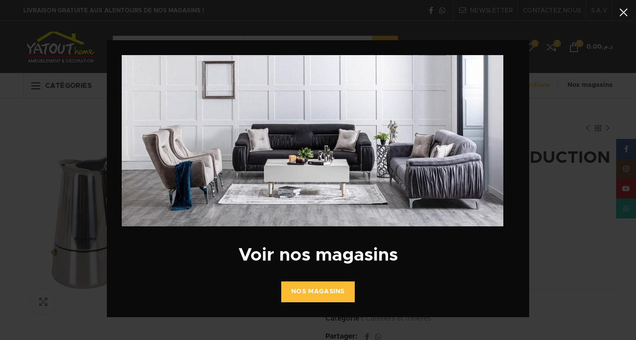

--- FILE ---
content_type: text/html; charset=UTF-8
request_url: https://yatouthome.ma/cafetiere-2-tasses-induction-quttin/
body_size: 40444
content:
<!DOCTYPE html>
<html lang="fr-FR">
<head>
    <style>
.meta-author
{
	display:none;
}
</style>
<!-- Global site tag (gtag.js) - Google Analytics -->
<script async src="https://www.googletagmanager.com/gtag/js?id=UA-71165458-1"></script>

<script type="text/javascript" id="zsiqchat">var $zoho=$zoho || {};$zoho.salesiq = $zoho.salesiq || {widgetcode: "9c1922867a029bef17afc9d3c168532e8e0bfa4b72e248127c09fb8eb183142b", values:{},ready:function(){}};var d=document;s=d.createElement("script");s.type="text/javascript";s.id="zsiqscript";s.defer=true;s.src="https://salesiq.zoho.com/widget";t=d.getElementsByTagName("script")[0];t.parentNode.insertBefore(s,t);</script>
<meta name="facebook-domain-verification" content="olwqtfy8axcd0v51bdkaprkvzaekxy" />
<script>
  window.dataLayer = window.dataLayer || [];
  function gtag(){dataLayer.push(arguments);}
  gtag('js', new Date());

  gtag('config', 'UA-71165458-1');
</script>

<script>
$zoho.salesiq.ready=function(embedinfo)
{
$zoho.salesiq.floatwindow.onlinetitle('Discutez avec nous');
$zoho.salesiq.floatwindow.offlinetitle('Discutez avec nous);
}
</script>


<!-- GetButton.io widget -->
<!-- /<script type="text/javascript">
    (function () {
        var options = {
            facebook: "269724979736277", // Facebook page ID
            whatsapp: "+212619333607", // WhatsApp number
            call_to_action: "Contactez-nous", // Call to action
            button_color: "#000000", // Color of button
            position: "right", // Position may be 'right' or 'left'
            order: "facebook,whatsapp", // Order of buttons
        };
        var proto = document.location.protocol, host = "getbutton.io", url = proto + "//static." + host;
        var s = document.createElement('script'); s.type = 'text/javascript'; s.async = true; s.src = url + '/widget-send-button/js/init.js';
        s.onload = function () { WhWidgetSendButton.init(host, proto, options); };
        var x = document.getElementsByTagName('script')[0]; x.parentNode.insertBefore(s, x);
    })();
</script> -->

<!-- /GetButton.io widget -->
	<meta charset="UTF-8">
	<meta name="viewport" content="width=device-width, initial-scale=1.0, maximum-scale=1.0, user-scalable=no">
	<link rel="profile" href="http://gmpg.org/xfn/11">
	
	<link rel="pingback" href="https://yatouthome.ma/xmlrpc.php">
  <!-- WhatsHelp.io widget -->

<!-- /WhatsHelp.io widget -->
	<style>

    .icp-product-title h2{
        color: ;
    }

    .single_add_to_cart_button{
        /*background-color:  !important;
        color:  !important;*/
    }

    .editor_imaxel{
        background-color: ;
        color: ;
    }

    .design_block_container_option_active{
        background-color: ;
    }

    .button-loader-box .button{
        background-color: ;
    }

    .button-loader-box .button:hover{
        filter: brightness(85%);
        background-color: ;
    }


    #savePdfBlock{
        background-color: ;
    }

    /*.button,
    .woocommerce button.button.alt,
    .wizzard-button,
    .wizzard-button-long,
    .woocommerce button.button.alt, .spinner > div,
    .small_button,
    .admin_button,*/
    /*input[type="submit"],*/
    .icp-button,
    .lds-ellipsis div,
    .icp-box .button,
    .design_block_box,
    .lds-spinner div:after,
    .lds-ellipsis div,
    .icp_flow_navigator_item_active,
    .design_block_container_option_active {
        background-color:  !important
    }

    /*.cat_products_list li h2 {
        background-color: ;
    }
    */

    mark.count {
        border-color: transparent transparent transparent;
    }

    a,
    .design_block_container i,
    .printspot_highlight h3,
	.selectFormBox label,
    .qty_button label,
    .production_time_button label,
    .icp-box h4,
    .icp-box h1,
    .variation_price_box p {
        color: ;
    }

    /*
    a,
    .product_thumbnail_edit_icon,
    .new_profile_button i,
    .kiosk-player .color i,
    .modal_popup_content label i,
    .highlighted,
    .import_product_circle_button,
    .add_icp_to_catalogue,
    .asign_site_tag_circle_button,
    .new_printer_button,
    .new_tag_button,
    .new_shipping_method_button i,
    #clean-attributes-button,
    .design_block_container i,
    .icp_projects_list i,
    .icp_flow_box_header i,
    .shipping_options_headers i,
    .woocommerce-MyAccount-navigation a,
    .woocommerce-MyAccount-content a,
    .printspot_highlight h3,
    .kiosk_mode_breadcrumbs p,
    .kiosk_mode_breadcrumbs a,
    .woocommerce-MyAccount-navigation ul li.is-active > a,
    .selectFormBox label,
    .qty_button label,
    .production_time_button label,
    .category_container .mark_container span,
    .icp-box h4,
    .icp-box h1,
    .variation_price_box p {
        color: ;
    }*/

    .shop-page-content-right {
        border-left: 1px solid;
    }

    .landing_separator,
    .printspot_page_title,
    #genesis-nav-primary .wrap,
    .printspot_page_titles,
    #customer_login h2,
    .block_title,
    .icp_flow_navigator_box,
    .separator,
    .design_block_container_option,
    .design_block_container_option_active {
        border-color:  !important;
    }

    .lds-ring div {
        border-color:  transparent transparent transparent !important;
    }

    .lds-dual-ring:after {
        border: 5px solid;
        border-color:  transparent   transparent;
    }

    .tap-screen-qr-main, .tap-mobile-qr-main {
        fill:  !important;
    }

    .language-change-loading:after {
        border: 5px solid;
        border-color:  transparent   transparent;
    }

    .entry {
        background-color:  !important
    }

    .customization_button.active, .payment-method-subtitle {
        border-bottom: 2px solid ;
        color:     }

    .active-email-template {
        border-color: ;
    }

    .active-custom-email, .active-email-template .delete-custom-element {
        color:     }



</style>
<meta name='robots' content='index, follow, max-image-preview:large, max-snippet:-1, max-video-preview:-1' />

	<!-- This site is optimized with the Yoast SEO plugin v26.8 - https://yoast.com/product/yoast-seo-wordpress/ -->
	<title>CAFETIERE 2 TASSES INDUCTION QUTTIN - Yatout Home</title>
	<meta name="description" content="Yatout Home - Un large choix d&#039;ameublement et décorations chez nos magasins a Casablanca , Marrakech , Tanger , Agadir... et sur notre siteweb livraison par tout au maroc. - CAFETIERE 2 TASSES INDUCTION QUTTIN" />
	<link rel="canonical" href="https://yatouthome.ma/cafetiere-2-tasses-induction-quttin/" />
	<meta property="og:locale" content="fr_FR" />
	<meta property="og:type" content="article" />
	<meta property="og:title" content="CAFETIERE 2 TASSES INDUCTION QUTTIN - Yatout Home" />
	<meta property="og:description" content="Yatout Home - Un large choix d&#039;ameublement et décorations chez nos magasins a Casablanca , Marrakech , Tanger , Agadir... et sur notre siteweb livraison par tout au maroc. - CAFETIERE 2 TASSES INDUCTION QUTTIN" />
	<meta property="og:url" content="https://yatouthome.ma/cafetiere-2-tasses-induction-quttin/" />
	<meta property="og:site_name" content="Yatout Home" />
	<meta property="article:publisher" content="https://www.facebook.com/YatoutHome" />
	<meta property="article:modified_time" content="2026-01-20T13:49:32+00:00" />
	<meta property="og:image" content="https://yatouthome.ma/wp-content/uploads/2021/01/8433774719816.jpg" />
	<meta property="og:image:width" content="1418" />
	<meta property="og:image:height" content="1012" />
	<meta property="og:image:type" content="image/jpeg" />
	<meta name="twitter:card" content="summary_large_image" />
	<script type="application/ld+json" class="yoast-schema-graph">{"@context":"https://schema.org","@graph":[{"@type":"WebPage","@id":"https://yatouthome.ma/cafetiere-2-tasses-induction-quttin/","url":"https://yatouthome.ma/cafetiere-2-tasses-induction-quttin/","name":"CAFETIERE 2 TASSES INDUCTION QUTTIN - Yatout Home","isPartOf":{"@id":"https://yatouthome.ma/#website"},"primaryImageOfPage":{"@id":"https://yatouthome.ma/cafetiere-2-tasses-induction-quttin/#primaryimage"},"image":{"@id":"https://yatouthome.ma/cafetiere-2-tasses-induction-quttin/#primaryimage"},"thumbnailUrl":"https://yatouthome.ma/wp-content/uploads/2021/01/8433774719816.jpg","datePublished":"2021-01-16T11:12:25+00:00","dateModified":"2026-01-20T13:49:32+00:00","description":"Yatout Home - Un large choix d'ameublement et décorations chez nos magasins a Casablanca , Marrakech , Tanger , Agadir... et sur notre siteweb livraison par tout au maroc. - CAFETIERE 2 TASSES INDUCTION QUTTIN","breadcrumb":{"@id":"https://yatouthome.ma/cafetiere-2-tasses-induction-quttin/#breadcrumb"},"inLanguage":"fr-FR","potentialAction":[{"@type":"ReadAction","target":["https://yatouthome.ma/cafetiere-2-tasses-induction-quttin/"]}]},{"@type":"ImageObject","inLanguage":"fr-FR","@id":"https://yatouthome.ma/cafetiere-2-tasses-induction-quttin/#primaryimage","url":"https://yatouthome.ma/wp-content/uploads/2021/01/8433774719816.jpg","contentUrl":"https://yatouthome.ma/wp-content/uploads/2021/01/8433774719816.jpg","width":1418,"height":1012},{"@type":"BreadcrumbList","@id":"https://yatouthome.ma/cafetiere-2-tasses-induction-quttin/#breadcrumb","itemListElement":[{"@type":"ListItem","position":1,"name":"Accueil","item":"https://yatouthome.ma/"},{"@type":"ListItem","position":2,"name":"Boutique","item":"https://yatouthome.ma/boutique/"},{"@type":"ListItem","position":3,"name":"CAFETIERE 2 TASSES INDUCTION QUTTIN"}]},{"@type":"WebSite","@id":"https://yatouthome.ma/#website","url":"https://yatouthome.ma/","name":"Yatout Home","description":"","publisher":{"@id":"https://yatouthome.ma/#organization"},"potentialAction":[{"@type":"SearchAction","target":{"@type":"EntryPoint","urlTemplate":"https://yatouthome.ma/?s={search_term_string}"},"query-input":{"@type":"PropertyValueSpecification","valueRequired":true,"valueName":"search_term_string"}}],"inLanguage":"fr-FR"},{"@type":"Organization","@id":"https://yatouthome.ma/#organization","name":"Yatout Home","url":"https://yatouthome.ma/","logo":{"@type":"ImageObject","inLanguage":"fr-FR","@id":"https://yatouthome.ma/#/schema/logo/image/","url":"https://yatouthome.ma/wp-content/uploads/2021/03/yatout-logo-1564666469-2.png","contentUrl":"https://yatouthome.ma/wp-content/uploads/2021/03/yatout-logo-1564666469-2.png","width":219,"height":219,"caption":"Yatout Home"},"image":{"@id":"https://yatouthome.ma/#/schema/logo/image/"},"sameAs":["https://www.facebook.com/YatoutHome","https://www.instagram.com/yatouthome","https://www.youtube.com/channel/UCxl6oTR_C9YPCWVCbt5pi-w"]}]}</script>
	<!-- / Yoast SEO plugin. -->


<link rel='dns-prefetch' href='//cdn.jsdelivr.net' />
<link rel='dns-prefetch' href='//kit.fontawesome.com' />
<link rel="alternate" title="oEmbed (JSON)" type="application/json+oembed" href="https://yatouthome.ma/wp-json/oembed/1.0/embed?url=https%3A%2F%2Fyatouthome.ma%2Fcafetiere-2-tasses-induction-quttin%2F" />
<link rel="alternate" title="oEmbed (XML)" type="text/xml+oembed" href="https://yatouthome.ma/wp-json/oembed/1.0/embed?url=https%3A%2F%2Fyatouthome.ma%2Fcafetiere-2-tasses-induction-quttin%2F&#038;format=xml" />
<style id='wp-img-auto-sizes-contain-inline-css' type='text/css'>
img:is([sizes=auto i],[sizes^="auto," i]){contain-intrinsic-size:3000px 1500px}
/*# sourceURL=wp-img-auto-sizes-contain-inline-css */
</style>
<style id='wp-block-library-inline-css' type='text/css'>
:root{--wp-block-synced-color:#7a00df;--wp-block-synced-color--rgb:122,0,223;--wp-bound-block-color:var(--wp-block-synced-color);--wp-editor-canvas-background:#ddd;--wp-admin-theme-color:#007cba;--wp-admin-theme-color--rgb:0,124,186;--wp-admin-theme-color-darker-10:#006ba1;--wp-admin-theme-color-darker-10--rgb:0,107,160.5;--wp-admin-theme-color-darker-20:#005a87;--wp-admin-theme-color-darker-20--rgb:0,90,135;--wp-admin-border-width-focus:2px}@media (min-resolution:192dpi){:root{--wp-admin-border-width-focus:1.5px}}.wp-element-button{cursor:pointer}:root .has-very-light-gray-background-color{background-color:#eee}:root .has-very-dark-gray-background-color{background-color:#313131}:root .has-very-light-gray-color{color:#eee}:root .has-very-dark-gray-color{color:#313131}:root .has-vivid-green-cyan-to-vivid-cyan-blue-gradient-background{background:linear-gradient(135deg,#00d084,#0693e3)}:root .has-purple-crush-gradient-background{background:linear-gradient(135deg,#34e2e4,#4721fb 50%,#ab1dfe)}:root .has-hazy-dawn-gradient-background{background:linear-gradient(135deg,#faaca8,#dad0ec)}:root .has-subdued-olive-gradient-background{background:linear-gradient(135deg,#fafae1,#67a671)}:root .has-atomic-cream-gradient-background{background:linear-gradient(135deg,#fdd79a,#004a59)}:root .has-nightshade-gradient-background{background:linear-gradient(135deg,#330968,#31cdcf)}:root .has-midnight-gradient-background{background:linear-gradient(135deg,#020381,#2874fc)}:root{--wp--preset--font-size--normal:16px;--wp--preset--font-size--huge:42px}.has-regular-font-size{font-size:1em}.has-larger-font-size{font-size:2.625em}.has-normal-font-size{font-size:var(--wp--preset--font-size--normal)}.has-huge-font-size{font-size:var(--wp--preset--font-size--huge)}.has-text-align-center{text-align:center}.has-text-align-left{text-align:left}.has-text-align-right{text-align:right}.has-fit-text{white-space:nowrap!important}#end-resizable-editor-section{display:none}.aligncenter{clear:both}.items-justified-left{justify-content:flex-start}.items-justified-center{justify-content:center}.items-justified-right{justify-content:flex-end}.items-justified-space-between{justify-content:space-between}.screen-reader-text{border:0;clip-path:inset(50%);height:1px;margin:-1px;overflow:hidden;padding:0;position:absolute;width:1px;word-wrap:normal!important}.screen-reader-text:focus{background-color:#ddd;clip-path:none;color:#444;display:block;font-size:1em;height:auto;left:5px;line-height:normal;padding:15px 23px 14px;text-decoration:none;top:5px;width:auto;z-index:100000}html :where(.has-border-color){border-style:solid}html :where([style*=border-top-color]){border-top-style:solid}html :where([style*=border-right-color]){border-right-style:solid}html :where([style*=border-bottom-color]){border-bottom-style:solid}html :where([style*=border-left-color]){border-left-style:solid}html :where([style*=border-width]){border-style:solid}html :where([style*=border-top-width]){border-top-style:solid}html :where([style*=border-right-width]){border-right-style:solid}html :where([style*=border-bottom-width]){border-bottom-style:solid}html :where([style*=border-left-width]){border-left-style:solid}html :where(img[class*=wp-image-]){height:auto;max-width:100%}:where(figure){margin:0 0 1em}html :where(.is-position-sticky){--wp-admin--admin-bar--position-offset:var(--wp-admin--admin-bar--height,0px)}@media screen and (max-width:600px){html :where(.is-position-sticky){--wp-admin--admin-bar--position-offset:0px}}

/*# sourceURL=wp-block-library-inline-css */
</style><link rel='stylesheet' id='wc-blocks-style-css' href='https://yatouthome.ma/wp-content/plugins/woocommerce/assets/client/blocks/wc-blocks.css' type='text/css' media='all' />
<style id='global-styles-inline-css' type='text/css'>
:root{--wp--preset--aspect-ratio--square: 1;--wp--preset--aspect-ratio--4-3: 4/3;--wp--preset--aspect-ratio--3-4: 3/4;--wp--preset--aspect-ratio--3-2: 3/2;--wp--preset--aspect-ratio--2-3: 2/3;--wp--preset--aspect-ratio--16-9: 16/9;--wp--preset--aspect-ratio--9-16: 9/16;--wp--preset--color--black: #000000;--wp--preset--color--cyan-bluish-gray: #abb8c3;--wp--preset--color--white: #ffffff;--wp--preset--color--pale-pink: #f78da7;--wp--preset--color--vivid-red: #cf2e2e;--wp--preset--color--luminous-vivid-orange: #ff6900;--wp--preset--color--luminous-vivid-amber: #fcb900;--wp--preset--color--light-green-cyan: #7bdcb5;--wp--preset--color--vivid-green-cyan: #00d084;--wp--preset--color--pale-cyan-blue: #8ed1fc;--wp--preset--color--vivid-cyan-blue: #0693e3;--wp--preset--color--vivid-purple: #9b51e0;--wp--preset--gradient--vivid-cyan-blue-to-vivid-purple: linear-gradient(135deg,rgb(6,147,227) 0%,rgb(155,81,224) 100%);--wp--preset--gradient--light-green-cyan-to-vivid-green-cyan: linear-gradient(135deg,rgb(122,220,180) 0%,rgb(0,208,130) 100%);--wp--preset--gradient--luminous-vivid-amber-to-luminous-vivid-orange: linear-gradient(135deg,rgb(252,185,0) 0%,rgb(255,105,0) 100%);--wp--preset--gradient--luminous-vivid-orange-to-vivid-red: linear-gradient(135deg,rgb(255,105,0) 0%,rgb(207,46,46) 100%);--wp--preset--gradient--very-light-gray-to-cyan-bluish-gray: linear-gradient(135deg,rgb(238,238,238) 0%,rgb(169,184,195) 100%);--wp--preset--gradient--cool-to-warm-spectrum: linear-gradient(135deg,rgb(74,234,220) 0%,rgb(151,120,209) 20%,rgb(207,42,186) 40%,rgb(238,44,130) 60%,rgb(251,105,98) 80%,rgb(254,248,76) 100%);--wp--preset--gradient--blush-light-purple: linear-gradient(135deg,rgb(255,206,236) 0%,rgb(152,150,240) 100%);--wp--preset--gradient--blush-bordeaux: linear-gradient(135deg,rgb(254,205,165) 0%,rgb(254,45,45) 50%,rgb(107,0,62) 100%);--wp--preset--gradient--luminous-dusk: linear-gradient(135deg,rgb(255,203,112) 0%,rgb(199,81,192) 50%,rgb(65,88,208) 100%);--wp--preset--gradient--pale-ocean: linear-gradient(135deg,rgb(255,245,203) 0%,rgb(182,227,212) 50%,rgb(51,167,181) 100%);--wp--preset--gradient--electric-grass: linear-gradient(135deg,rgb(202,248,128) 0%,rgb(113,206,126) 100%);--wp--preset--gradient--midnight: linear-gradient(135deg,rgb(2,3,129) 0%,rgb(40,116,252) 100%);--wp--preset--font-size--small: 13px;--wp--preset--font-size--medium: 20px;--wp--preset--font-size--large: 36px;--wp--preset--font-size--x-large: 42px;--wp--preset--spacing--20: 0.44rem;--wp--preset--spacing--30: 0.67rem;--wp--preset--spacing--40: 1rem;--wp--preset--spacing--50: 1.5rem;--wp--preset--spacing--60: 2.25rem;--wp--preset--spacing--70: 3.38rem;--wp--preset--spacing--80: 5.06rem;--wp--preset--shadow--natural: 6px 6px 9px rgba(0, 0, 0, 0.2);--wp--preset--shadow--deep: 12px 12px 50px rgba(0, 0, 0, 0.4);--wp--preset--shadow--sharp: 6px 6px 0px rgba(0, 0, 0, 0.2);--wp--preset--shadow--outlined: 6px 6px 0px -3px rgb(255, 255, 255), 6px 6px rgb(0, 0, 0);--wp--preset--shadow--crisp: 6px 6px 0px rgb(0, 0, 0);}:where(.is-layout-flex){gap: 0.5em;}:where(.is-layout-grid){gap: 0.5em;}body .is-layout-flex{display: flex;}.is-layout-flex{flex-wrap: wrap;align-items: center;}.is-layout-flex > :is(*, div){margin: 0;}body .is-layout-grid{display: grid;}.is-layout-grid > :is(*, div){margin: 0;}:where(.wp-block-columns.is-layout-flex){gap: 2em;}:where(.wp-block-columns.is-layout-grid){gap: 2em;}:where(.wp-block-post-template.is-layout-flex){gap: 1.25em;}:where(.wp-block-post-template.is-layout-grid){gap: 1.25em;}.has-black-color{color: var(--wp--preset--color--black) !important;}.has-cyan-bluish-gray-color{color: var(--wp--preset--color--cyan-bluish-gray) !important;}.has-white-color{color: var(--wp--preset--color--white) !important;}.has-pale-pink-color{color: var(--wp--preset--color--pale-pink) !important;}.has-vivid-red-color{color: var(--wp--preset--color--vivid-red) !important;}.has-luminous-vivid-orange-color{color: var(--wp--preset--color--luminous-vivid-orange) !important;}.has-luminous-vivid-amber-color{color: var(--wp--preset--color--luminous-vivid-amber) !important;}.has-light-green-cyan-color{color: var(--wp--preset--color--light-green-cyan) !important;}.has-vivid-green-cyan-color{color: var(--wp--preset--color--vivid-green-cyan) !important;}.has-pale-cyan-blue-color{color: var(--wp--preset--color--pale-cyan-blue) !important;}.has-vivid-cyan-blue-color{color: var(--wp--preset--color--vivid-cyan-blue) !important;}.has-vivid-purple-color{color: var(--wp--preset--color--vivid-purple) !important;}.has-black-background-color{background-color: var(--wp--preset--color--black) !important;}.has-cyan-bluish-gray-background-color{background-color: var(--wp--preset--color--cyan-bluish-gray) !important;}.has-white-background-color{background-color: var(--wp--preset--color--white) !important;}.has-pale-pink-background-color{background-color: var(--wp--preset--color--pale-pink) !important;}.has-vivid-red-background-color{background-color: var(--wp--preset--color--vivid-red) !important;}.has-luminous-vivid-orange-background-color{background-color: var(--wp--preset--color--luminous-vivid-orange) !important;}.has-luminous-vivid-amber-background-color{background-color: var(--wp--preset--color--luminous-vivid-amber) !important;}.has-light-green-cyan-background-color{background-color: var(--wp--preset--color--light-green-cyan) !important;}.has-vivid-green-cyan-background-color{background-color: var(--wp--preset--color--vivid-green-cyan) !important;}.has-pale-cyan-blue-background-color{background-color: var(--wp--preset--color--pale-cyan-blue) !important;}.has-vivid-cyan-blue-background-color{background-color: var(--wp--preset--color--vivid-cyan-blue) !important;}.has-vivid-purple-background-color{background-color: var(--wp--preset--color--vivid-purple) !important;}.has-black-border-color{border-color: var(--wp--preset--color--black) !important;}.has-cyan-bluish-gray-border-color{border-color: var(--wp--preset--color--cyan-bluish-gray) !important;}.has-white-border-color{border-color: var(--wp--preset--color--white) !important;}.has-pale-pink-border-color{border-color: var(--wp--preset--color--pale-pink) !important;}.has-vivid-red-border-color{border-color: var(--wp--preset--color--vivid-red) !important;}.has-luminous-vivid-orange-border-color{border-color: var(--wp--preset--color--luminous-vivid-orange) !important;}.has-luminous-vivid-amber-border-color{border-color: var(--wp--preset--color--luminous-vivid-amber) !important;}.has-light-green-cyan-border-color{border-color: var(--wp--preset--color--light-green-cyan) !important;}.has-vivid-green-cyan-border-color{border-color: var(--wp--preset--color--vivid-green-cyan) !important;}.has-pale-cyan-blue-border-color{border-color: var(--wp--preset--color--pale-cyan-blue) !important;}.has-vivid-cyan-blue-border-color{border-color: var(--wp--preset--color--vivid-cyan-blue) !important;}.has-vivid-purple-border-color{border-color: var(--wp--preset--color--vivid-purple) !important;}.has-vivid-cyan-blue-to-vivid-purple-gradient-background{background: var(--wp--preset--gradient--vivid-cyan-blue-to-vivid-purple) !important;}.has-light-green-cyan-to-vivid-green-cyan-gradient-background{background: var(--wp--preset--gradient--light-green-cyan-to-vivid-green-cyan) !important;}.has-luminous-vivid-amber-to-luminous-vivid-orange-gradient-background{background: var(--wp--preset--gradient--luminous-vivid-amber-to-luminous-vivid-orange) !important;}.has-luminous-vivid-orange-to-vivid-red-gradient-background{background: var(--wp--preset--gradient--luminous-vivid-orange-to-vivid-red) !important;}.has-very-light-gray-to-cyan-bluish-gray-gradient-background{background: var(--wp--preset--gradient--very-light-gray-to-cyan-bluish-gray) !important;}.has-cool-to-warm-spectrum-gradient-background{background: var(--wp--preset--gradient--cool-to-warm-spectrum) !important;}.has-blush-light-purple-gradient-background{background: var(--wp--preset--gradient--blush-light-purple) !important;}.has-blush-bordeaux-gradient-background{background: var(--wp--preset--gradient--blush-bordeaux) !important;}.has-luminous-dusk-gradient-background{background: var(--wp--preset--gradient--luminous-dusk) !important;}.has-pale-ocean-gradient-background{background: var(--wp--preset--gradient--pale-ocean) !important;}.has-electric-grass-gradient-background{background: var(--wp--preset--gradient--electric-grass) !important;}.has-midnight-gradient-background{background: var(--wp--preset--gradient--midnight) !important;}.has-small-font-size{font-size: var(--wp--preset--font-size--small) !important;}.has-medium-font-size{font-size: var(--wp--preset--font-size--medium) !important;}.has-large-font-size{font-size: var(--wp--preset--font-size--large) !important;}.has-x-large-font-size{font-size: var(--wp--preset--font-size--x-large) !important;}
/*# sourceURL=global-styles-inline-css */
</style>

<style id='classic-theme-styles-inline-css' type='text/css'>
/*! This file is auto-generated */
.wp-block-button__link{color:#fff;background-color:#32373c;border-radius:9999px;box-shadow:none;text-decoration:none;padding:calc(.667em + 2px) calc(1.333em + 2px);font-size:1.125em}.wp-block-file__button{background:#32373c;color:#fff;text-decoration:none}
/*# sourceURL=/wp-includes/css/classic-themes.min.css */
</style>
<link rel='stylesheet' id='icp-product-css' href='https://yatouthome.ma/wp-content/plugins/imaxel-woocommerce/assets/css/icp_styles.css' type='text/css' media='all' />
<style id='woocommerce-inline-inline-css' type='text/css'>
.woocommerce form .form-row .required { visibility: visible; }
/*# sourceURL=woocommerce-inline-inline-css */
</style>
<link rel='stylesheet' id='js_composer_front-css' href='https://yatouthome.ma/wp-content/plugins/js_composer/assets/css/js_composer.min.css' type='text/css' media='all' />
<link rel='stylesheet' id='bootstrap-css' href='https://yatouthome.ma/wp-content/themes/woodmart/css/bootstrap.min.css' type='text/css' media='all' />
<link rel='stylesheet' id='woodmart-style-css' href='https://yatouthome.ma/wp-content/themes/woodmart/style.min.css' type='text/css' media='all' />
<link rel='stylesheet' id='xts-style-header_374016-css' href='https://yatouthome.ma/wp-content/uploads/2021/09/xts-header_374016-1632992131.css' type='text/css' media='all' />
<link rel='stylesheet' id='xts-style-theme_settings_default-css' href='https://yatouthome.ma/wp-content/uploads/2026/01/xts-theme_settings_default-1767293672.css' type='text/css' media='all' />
<script type="text/template" id="tmpl-variation-template">
	<div class="woocommerce-variation-description">{{{ data.variation.variation_description }}}</div>
	<div class="woocommerce-variation-price">{{{ data.variation.price_html }}}</div>
	<div class="woocommerce-variation-availability">{{{ data.variation.availability_html }}}</div>
</script>
<script type="text/template" id="tmpl-unavailable-variation-template">
	<p role="alert">Désolé, ce produit n&rsquo;est pas disponible. Veuillez choisir une combinaison différente.</p>
</script>
<script type="text/javascript" src="https://cdn.jsdelivr.net/npm/vue/dist/vue.js" id="vue-js"></script>
<script type="text/javascript" src="https://cdn.jsdelivr.net/npm/vue-upload-component" id="vue-upload-component-js"></script>
<script type="text/javascript" src="https://kit.fontawesome.com/86d5966c90.js" id="font-awesome-js"></script>
<script type="text/javascript" src="https://yatouthome.ma/wp-includes/js/jquery/jquery.min.js" id="jquery-core-js"></script>
<script type="text/javascript" src="https://yatouthome.ma/wp-includes/js/jquery/jquery-migrate.min.js" id="jquery-migrate-js"></script>
<script type="text/javascript" id="icp_script-js-extra">
/* <![CDATA[ */
var ajax_object = {"ajax_url":"https://yatouthome.ma/wp-admin/admin-ajax.php"};
//# sourceURL=icp_script-js-extra
/* ]]> */
</script>
<script type="text/javascript" src="https://yatouthome.ma/wp-content/plugins/imaxel-woocommerce/assets/js/icp_main.js" id="icp_script-js"></script>
<script type="text/javascript" src="https://yatouthome.ma/wp-content/plugins/woocommerce/assets/js/jquery-blockui/jquery.blockUI.min.js" id="wc-jquery-blockui-js" data-wp-strategy="defer"></script>
<script type="text/javascript" id="wc-add-to-cart-js-extra">
/* <![CDATA[ */
var wc_add_to_cart_params = {"ajax_url":"/wp-admin/admin-ajax.php","wc_ajax_url":"/?wc-ajax=%%endpoint%%","i18n_view_cart":"Voir le panier","cart_url":"https://yatouthome.ma/panier/","is_cart":"","cart_redirect_after_add":"no"};
//# sourceURL=wc-add-to-cart-js-extra
/* ]]> */
</script>
<script type="text/javascript" src="https://yatouthome.ma/wp-content/plugins/woocommerce/assets/js/frontend/add-to-cart.min.js" id="wc-add-to-cart-js" data-wp-strategy="defer"></script>
<script type="text/javascript" src="https://yatouthome.ma/wp-content/plugins/woocommerce/assets/js/zoom/jquery.zoom.min.js" id="wc-zoom-js" defer="defer" data-wp-strategy="defer"></script>
<script type="text/javascript" id="wc-single-product-js-extra">
/* <![CDATA[ */
var wc_single_product_params = {"i18n_required_rating_text":"Veuillez s\u00e9lectionner une note","i18n_rating_options":["1\u00a0\u00e9toile sur 5","2\u00a0\u00e9toiles sur 5","3\u00a0\u00e9toiles sur 5","4\u00a0\u00e9toiles sur 5","5\u00a0\u00e9toiles sur 5"],"i18n_product_gallery_trigger_text":"Voir la galerie d\u2019images en plein \u00e9cran","review_rating_required":"yes","flexslider":{"rtl":false,"animation":"slide","smoothHeight":true,"directionNav":false,"controlNav":"thumbnails","slideshow":false,"animationSpeed":500,"animationLoop":false,"allowOneSlide":false},"zoom_enabled":"","zoom_options":[],"photoswipe_enabled":"","photoswipe_options":{"shareEl":false,"closeOnScroll":false,"history":false,"hideAnimationDuration":0,"showAnimationDuration":0},"flexslider_enabled":""};
//# sourceURL=wc-single-product-js-extra
/* ]]> */
</script>
<script type="text/javascript" src="https://yatouthome.ma/wp-content/plugins/woocommerce/assets/js/frontend/single-product.min.js" id="wc-single-product-js" defer="defer" data-wp-strategy="defer"></script>
<script type="text/javascript" src="https://yatouthome.ma/wp-content/plugins/woocommerce/assets/js/js-cookie/js.cookie.min.js" id="wc-js-cookie-js" data-wp-strategy="defer"></script>
<script type="text/javascript" id="woocommerce-js-extra">
/* <![CDATA[ */
var woocommerce_params = {"ajax_url":"/wp-admin/admin-ajax.php","wc_ajax_url":"/?wc-ajax=%%endpoint%%","i18n_password_show":"Afficher le mot de passe","i18n_password_hide":"Masquer le mot de passe"};
//# sourceURL=woocommerce-js-extra
/* ]]> */
</script>
<script type="text/javascript" src="https://yatouthome.ma/wp-content/plugins/woocommerce/assets/js/frontend/woocommerce.min.js" id="woocommerce-js" defer="defer" data-wp-strategy="defer"></script>
<script type="text/javascript" src="https://yatouthome.ma/wp-content/plugins/js_composer/assets/js/vendors/woocommerce-add-to-cart.js" id="vc_woocommerce-add-to-cart-js-js"></script>
<script type="text/javascript" src="https://yatouthome.ma/wp-includes/js/underscore.min.js" id="underscore-js"></script>
<script type="text/javascript" id="wp-util-js-extra">
/* <![CDATA[ */
var _wpUtilSettings = {"ajax":{"url":"/wp-admin/admin-ajax.php"}};
//# sourceURL=wp-util-js-extra
/* ]]> */
</script>
<script type="text/javascript" src="https://yatouthome.ma/wp-includes/js/wp-util.min.js" id="wp-util-js"></script>
<script type="text/javascript" id="wc-add-to-cart-variation-js-extra">
/* <![CDATA[ */
var wc_add_to_cart_variation_params = {"wc_ajax_url":"/?wc-ajax=%%endpoint%%","i18n_no_matching_variations_text":"D\u00e9sol\u00e9, aucun produit ne r\u00e9pond \u00e0 vos crit\u00e8res. Veuillez choisir une combinaison diff\u00e9rente.","i18n_make_a_selection_text":"Veuillez s\u00e9lectionner des options du produit avant de l\u2019ajouter \u00e0 votre panier.","i18n_unavailable_text":"D\u00e9sol\u00e9, ce produit n\u2019est pas disponible. Veuillez choisir une combinaison diff\u00e9rente.","i18n_reset_alert_text":"Votre s\u00e9lection a \u00e9t\u00e9 r\u00e9initialis\u00e9e. Veuillez s\u00e9lectionner des options du produit avant de l\u2019ajouter \u00e0 votre panier."};
//# sourceURL=wc-add-to-cart-variation-js-extra
/* ]]> */
</script>
<script type="text/javascript" src="https://yatouthome.ma/wp-content/plugins/woocommerce/assets/js/frontend/add-to-cart-variation.min.js" id="wc-add-to-cart-variation-js" defer="defer" data-wp-strategy="defer"></script>
<link rel="https://api.w.org/" href="https://yatouthome.ma/wp-json/" /><link rel="alternate" title="JSON" type="application/json" href="https://yatouthome.ma/wp-json/wp/v2/product/18409" /><link rel='shortlink' href='https://yatouthome.ma/?p=18409' />
        <script type="text/javascript" src="//dynamic.criteo.com/js/ld/ld.js?a=107406" async="true"></script>
            <script type="text/javascript">
                var deviceType = /iPad/.test(navigator.userAgent) ? "t" : /Mobile|iP(hone|od)|Android|BlackBerry|IEMobile|Silk/.test(navigator.userAgent) ? "m" : "d";
                window.criteo_q = window.criteo_q || [];
                window.criteo_q.push(  {"event":"setAccount","account":107406},
                  {"event":"setSiteType","type":deviceType,"ecpplugin":"woocommerce-mc"},
                  {"event":"setEmail","email":"","hash_method":"sha256"},
                  {"event":"setZipcode","zipcode":""},
                  {"event":"viewItem","item":18409} );
            </script>
            
<!-- HFCM by 99 Robots - Snippet # 1: zoho -->
<script type="text/javascript" id="zsiqchat">var $zoho=$zoho || {};$zoho.salesiq = $zoho.salesiq || {widgetcode: "9c1922867a029bef17afc9d3c168532e8e0bfa4b72e248127c09fb8eb183142b", values:{},ready:function(){}};var d=document;s=d.createElement("script");s.type="text/javascript";s.id="zsiqscript";s.defer=true;s.src="https://salesiq.zoho.com/widget";t=d.getElementsByTagName("script")[0];t.parentNode.insertBefore(s,t);</script>
<!-- /end HFCM by 99 Robots -->
<!-- HFCM by 99 Robots - Snippet # 5: Facebook Pixel -->
<!-- Meta Pixel Code -->
<script>
!function(f,b,e,v,n,t,s)
{if(f.fbq)return;n=f.fbq=function(){n.callMethod?
n.callMethod.apply(n,arguments):n.queue.push(arguments)};
if(!f._fbq)f._fbq=n;n.push=n;n.loaded=!0;n.version='2.0';
n.queue=[];t=b.createElement(e);t.async=!0;
t.src=v;s=b.getElementsByTagName(e)[0];
s.parentNode.insertBefore(t,s)}(window, document,'script',
'https://connect.facebook.net/en_US/fbevents.js');
fbq('init', '609966873422300');
fbq('track', 'PageView');
</script>
<noscript><img height="1" width="1" style="display:none"
src="https://www.facebook.com/tr?id=609966873422300&ev=PageView&noscript=1"
/></noscript>
<!-- End Meta Pixel Code -->
<!-- /end HFCM by 99 Robots -->
<!-- HFCM by 99 Robots - Snippet # 6: Facebook Verif Domain -->
<meta name="facebook-domain-verification" content="68a8hb1g9n6p562xee6zgr0k2vnmoz" />
<!-- /end HFCM by 99 Robots -->
<!-- HFCM by 99 Robots - Snippet # 7: TikTok Pixel ID -->
<!-- TikTok Pixel Code Start -->
<script>
!function (w, d, t) {
  w.TiktokAnalyticsObject=t;var ttq=w[t]=w[t]||[];ttq.methods=["page","track","identify","instances","debug","on","off","once","ready","alias","group","enableCookie","disableCookie","holdConsent","revokeConsent","grantConsent"],ttq.setAndDefer=function(t,e){t[e]=function(){t.push([e].concat(Array.prototype.slice.call(arguments,0)))}};for(var i=0;i<ttq.methods.length;i++)ttq.setAndDefer(ttq,ttq.methods[i]);ttq.instance=function(t){for(
var e=ttq._i[t]||[],n=0;n<ttq.methods.length;n++)ttq.setAndDefer(e,ttq.methods[n]);return e},ttq.load=function(e,n){var r="https://analytics.tiktok.com/i18n/pixel/events.js",o=n&&n.partner;ttq._i=ttq._i||{},ttq._i[e]=[],ttq._i[e]._u=r,ttq._t=ttq._t||{},ttq._t[e]=+new Date,ttq._o=ttq._o||{},ttq._o[e]=n||{};n=document.createElement("script")
;n.type="text/javascript",n.async=!0,n.src=r+"?sdkid="+e+"&lib="+t;e=document.getElementsByTagName("script")[0];e.parentNode.insertBefore(n,e)};


  ttq.load('D4I35TRC77UA1JCPSFQ0');
  ttq.page();
}(window, document, 'ttq');
</script>
<!-- TikTok Pixel Code End -->

<!-- /end HFCM by 99 Robots -->

<!-- This website runs the Product Feed PRO for WooCommerce by AdTribes.io plugin - version woocommercesea_option_installed_version -->
<meta name="theme-color" content="">	<noscript><style>.woocommerce-product-gallery{ opacity: 1 !important; }</style></noscript>
	<meta name="generator" content="Powered by WPBakery Page Builder - drag and drop page builder for WordPress."/>
<link rel="icon" href="https://yatouthome.ma/wp-content/uploads/2020/09/favicon.ico" sizes="32x32" />
<link rel="icon" href="https://yatouthome.ma/wp-content/uploads/2020/09/favicon.ico" sizes="192x192" />
<link rel="apple-touch-icon" href="https://yatouthome.ma/wp-content/uploads/2020/09/favicon.ico" />
<meta name="msapplication-TileImage" content="https://yatouthome.ma/wp-content/uploads/2020/09/favicon.ico" />
		<style type="text/css" id="wp-custom-css">
			#text-14{
	display: none;
}
#woodmart-recent-posts-10{
	display:none;
}

.zsiq_theme1.zsiq_floatmain {
    bottom: 9%;
}

		</style>
		<style>		
		
		</style><noscript><style> .wpb_animate_when_almost_visible { opacity: 1; }</style></noscript>

</head>

<body class="wp-singular product-template-default single single-product postid-18409 wp-theme-woodmart theme-woodmart woocommerce woocommerce-page woocommerce-no-js wrapper-custom form-style-square form-border-width-1 woodmart-product-design-default categories-accordion-on woodmart-archive-shop woodmart-ajax-shop-on offcanvas-sidebar-mobile offcanvas-sidebar-tablet notifications-sticky sticky-toolbar-on btns-default-flat btns-default-dark btns-default-hover-dark btns-shop-flat btns-shop-light btns-shop-hover-light btns-accent-flat btns-accent-light btns-accent-hover-light wpb-js-composer js-comp-ver-6.2.0 vc_responsive">
		
	<div class="website-wrapper">

		
			<!-- HEADER -->
			<header class="whb-header whb-sticky-shadow whb-scroll-slide whb-sticky-clone">

				<div class="whb-main-header">
	
<div class="whb-row whb-top-bar whb-not-sticky-row whb-with-bg whb-border-fullwidth whb-color-light whb-flex-flex-middle whb-hidden-mobile">
	<div class="container">
		<div class="whb-flex-row whb-top-bar-inner">
			<div class="whb-column whb-col-left whb-visible-lg">
	
<div class="whb-text-element reset-mb-10 "><strong>LIVRAISON GRATUITE AUX ALENTOURS DE NOS MAGASINS !</strong></div>
</div>
<div class="whb-column whb-col-center whb-visible-lg whb-empty-column">
	</div>
<div class="whb-column whb-col-right whb-visible-lg">
	
			<div class="woodmart-social-icons text-center icons-design-default icons-size- color-scheme-light social-share social-form-circle">
									<a rel="nofollow" href="https://www.facebook.com/sharer/sharer.php?u=https://yatouthome.ma/cafetiere-2-tasses-induction-quttin/" target="_blank" class=" woodmart-social-icon social-facebook">
						<i></i>
						<span class="woodmart-social-icon-name">Facebook</span>
					</a>
				
				
				
				
				
				
				
				
				
				
				
				
				
				
				
				
									<a rel="nofollow" href="https://api.whatsapp.com/send?text=https%3A%2F%2Fyatouthome.ma%2Fcafetiere-2-tasses-induction-quttin%2F" target="_blank" class="whatsapp-desktop  woodmart-social-icon social-whatsapp">
						<i></i>
						<span class="woodmart-social-icon-name">WhatsApp</span>
					</a>
					
					<a rel="nofollow" href="whatsapp://send?text=https%3A%2F%2Fyatouthome.ma%2Fcafetiere-2-tasses-induction-quttin%2F" target="_blank" class="whatsapp-mobile  woodmart-social-icon social-whatsapp">
						<i></i>
						<span class="woodmart-social-icon-name">WhatsApp</span>
					</a>
				
								
								
				
								
				
			</div>

		<div class="whb-divider-element whb-divider-stretch "></div><div class="whb-navigation whb-secondary-menu site-navigation woodmart-navigation menu-right navigation-style-bordered" role="navigation">
	<div class="menu-top-bar-right-container"><ul id="menu-top-bar-right" class="menu"><li id="menu-item-402" class="woodmart-open-newsletter menu-item menu-item-type-custom menu-item-object-custom menu-item-402 item-level-0 menu-item-design-default menu-simple-dropdown item-event-hover"><a href="#" class="woodmart-nav-link"><i class="fa fa-envelope-o"></i><span class="nav-link-text">NEWSLETTER</span></a></li>
<li id="menu-item-401" class="menu-item menu-item-type-custom menu-item-object-custom menu-item-401 item-level-0 menu-item-design-default menu-simple-dropdown item-event-hover"><a href="https://yatouthome.ma/nos-magasins/" class="woodmart-nav-link"><span class="nav-link-text">CONTACTEZ NOUS</span></a></li>
<li id="menu-item-400" class="menu-item menu-item-type-custom menu-item-object-custom menu-item-400 item-level-0 menu-item-design-default menu-simple-dropdown item-event-hover"><a target="_blank" href="#" class="woodmart-nav-link"><span class="nav-link-text">S.A.V</span></a></li>
</ul></div></div><!--END MAIN-NAV-->
<div class="whb-divider-element whb-divider-stretch "></div></div>
<div class="whb-column whb-col-mobile whb-hidden-lg whb-empty-column">
	</div>
		</div>
	</div>
</div>

<div class="whb-row whb-general-header whb-sticky-row whb-with-bg whb-without-border whb-color-light whb-flex-flex-middle">
	<div class="container">
		<div class="whb-flex-row whb-general-header-inner">
			<div class="whb-column whb-col-left whb-visible-lg">
	<div class="site-logo">
	<div class="woodmart-logo-wrap">
		<a href="https://yatouthome.ma/" class="woodmart-logo woodmart-main-logo" rel="home">
			<img src="https://yatouthome.ma/wp-content/uploads/2021/09/yatout-logo-1564666469-2-1.png" alt="Yatout Home" style="max-width: 150px;" />		</a>
			</div>
</div>
</div>
<div class="whb-column whb-col-center whb-visible-lg">
	<div class="whb-space-element " style="width:10px;"></div>			<div class="woodmart-search-form">
								<form role="search" method="get" class="searchform  has-categories-dropdown search-style-with-bg woodmart-ajax-search" action="https://yatouthome.ma/"  data-thumbnail="1" data-price="1" data-post_type="product" data-count="20" data-sku="1" data-symbols_count="3">
					<input type="text" class="s" placeholder="Rechercher des produits" value="" name="s" />
					<input type="hidden" name="post_type" value="product">
								<div class="search-by-category input-dropdown">
				<div class="input-dropdown-inner woodmart-scroll-content">
					<input type="hidden" name="product_cat" value="0">
					<a href="#" data-val="0">Sélectionnez une catégorie </a>
					<div class="list-wrapper woodmart-scroll">
						<ul class="woodmart-scroll-content">
							<li style="display:none;"><a href="#" data-val="0">Sélectionnez une catégorie </a></li>
								<li class="cat-item cat-item-769"><a class="pf-value" href="https://yatouthome.ma/categorie-produit/animalerie/" data-val="animalerie" data-title="Animalerie" >Animalerie</a>
</li>
	<li class="cat-item cat-item-901"><a class="pf-value" href="https://yatouthome.ma/categorie-produit/anniversaire/" data-val="anniversaire" data-title="Anniversaire" >Anniversaire</a>
</li>
	<li class="cat-item cat-item-851"><a class="pf-value" href="https://yatouthome.ma/categorie-produit/cadeaux-personnalises/" data-val="cadeaux-personnalises" data-title="Cadeaux Personnalisés" >Cadeaux Personnalisés</a>
<ul class='children'>
	<li class="cat-item cat-item-852"><a class="pf-value" href="https://yatouthome.ma/categorie-produit/cadeaux-personnalises/albums-photo/" data-val="albums-photo" data-title="Albums Photo" >Albums Photo</a>
</li>
	<li class="cat-item cat-item-854"><a class="pf-value" href="https://yatouthome.ma/categorie-produit/cadeaux-personnalises/canevas/" data-val="canevas" data-title="Canevas" >Canevas</a>
</li>
	<li class="cat-item cat-item-856"><a class="pf-value" href="https://yatouthome.ma/categorie-produit/cadeaux-personnalises/idees-deco/" data-val="idees-deco" data-title="Idées déco" >Idées déco</a>
</li>
	<li class="cat-item cat-item-855"><a class="pf-value" href="https://yatouthome.ma/categorie-produit/cadeaux-personnalises/mugs/" data-val="mugs" data-title="Mugs" >Mugs</a>
</li>
	<li class="cat-item cat-item-861"><a class="pf-value" href="https://yatouthome.ma/categorie-produit/cadeaux-personnalises/tirage-photo/" data-val="tirage-photo" data-title="Tirage photo" >Tirage photo</a>
</li>
</ul>
</li>
	<li class="cat-item cat-item-648"><a class="pf-value" href="https://yatouthome.ma/categorie-produit/chambre-a-coucher/" data-val="chambre-a-coucher" data-title="Chambre a coucher" >Chambre a coucher</a>
<ul class='children'>
	<li class="cat-item cat-item-649"><a class="pf-value" href="https://yatouthome.ma/categorie-produit/chambre-a-coucher/chambre-a-coucher-adulte/" data-val="chambre-a-coucher-adulte" data-title="Chambre a coucher adulte" >Chambre a coucher adulte</a>
	<ul class='children'>
	<li class="cat-item cat-item-650"><a class="pf-value" href="https://yatouthome.ma/categorie-produit/chambre-a-coucher/chambre-a-coucher-adulte/armoires/" data-val="armoires" data-title="Armoires" >Armoires</a>
</li>
	<li class="cat-item cat-item-663"><a class="pf-value" href="https://yatouthome.ma/categorie-produit/chambre-a-coucher/chambre-a-coucher-adulte/chevets/" data-val="chevets" data-title="Chevets" >Chevets</a>
</li>
	<li class="cat-item cat-item-684"><a class="pf-value" href="https://yatouthome.ma/categorie-produit/chambre-a-coucher/chambre-a-coucher-adulte/commodes-et-chiffonniers-chambre-a-coucher-adulte/" data-val="commodes-et-chiffonniers-chambre-a-coucher-adulte" data-title="Commodes et chiffonniers" >Commodes et chiffonniers</a>
</li>
	<li class="cat-item cat-item-685"><a class="pf-value" href="https://yatouthome.ma/categorie-produit/chambre-a-coucher/chambre-a-coucher-adulte/lits-chambre-a-coucher-adulte/" data-val="lits-chambre-a-coucher-adulte" data-title="Lits" >Lits</a>
</li>
	<li class="cat-item cat-item-659"><a class="pf-value" href="https://yatouthome.ma/categorie-produit/chambre-a-coucher/chambre-a-coucher-adulte/packs-chambre-a-coucher-adulte/" data-val="packs-chambre-a-coucher-adulte" data-title="Packs chambre a coucher adulte" >Packs chambre a coucher adulte</a>
</li>
	<li class="cat-item cat-item-725"><a class="pf-value" href="https://yatouthome.ma/categorie-produit/chambre-a-coucher/chambre-a-coucher-adulte/sommiers/" data-val="sommiers" data-title="Sommiers" >Sommiers</a>
</li>
	</ul>
</li>
	<li class="cat-item cat-item-705"><a class="pf-value" href="https://yatouthome.ma/categorie-produit/chambre-a-coucher/chambre-a-coucher-bebe/" data-val="chambre-a-coucher-bebe" data-title="Chambre a coucher bebe" >Chambre a coucher bebe</a>
	<ul class='children'>
	<li class="cat-item cat-item-706"><a class="pf-value" href="https://yatouthome.ma/categorie-produit/chambre-a-coucher/chambre-a-coucher-bebe/lits-bebe/" data-val="lits-bebe" data-title="Lits bebe" >Lits bebe</a>
</li>
	<li class="cat-item cat-item-728"><a class="pf-value" href="https://yatouthome.ma/categorie-produit/chambre-a-coucher/chambre-a-coucher-bebe/matelas-bebe/" data-val="matelas-bebe" data-title="Matelas bebe" >Matelas bebe</a>
</li>
	</ul>
</li>
	<li class="cat-item cat-item-651"><a class="pf-value" href="https://yatouthome.ma/categorie-produit/chambre-a-coucher/chambre-a-coucher-enfant/" data-val="chambre-a-coucher-enfant" data-title="Chambre a coucher enfant" >Chambre a coucher enfant</a>
	<ul class='children'>
	<li class="cat-item cat-item-683"><a class="pf-value" href="https://yatouthome.ma/categorie-produit/chambre-a-coucher/chambre-a-coucher-enfant/armoires-chambre-a-coucher-enfant/" data-val="armoires-chambre-a-coucher-enfant" data-title="Armoires" >Armoires</a>
</li>
	<li class="cat-item cat-item-652"><a class="pf-value" href="https://yatouthome.ma/categorie-produit/chambre-a-coucher/chambre-a-coucher-enfant/bureaux-et-chaises/" data-val="bureaux-et-chaises" data-title="Bureaux et chaises" >Bureaux et chaises</a>
</li>
	<li class="cat-item cat-item-700"><a class="pf-value" href="https://yatouthome.ma/categorie-produit/chambre-a-coucher/chambre-a-coucher-enfant/chevets-chambre-a-coucher-enfant/" data-val="chevets-chambre-a-coucher-enfant" data-title="Chevets" >Chevets</a>
</li>
	<li class="cat-item cat-item-653"><a class="pf-value" href="https://yatouthome.ma/categorie-produit/chambre-a-coucher/chambre-a-coucher-enfant/commodes-et-chiffonniers/" data-val="commodes-et-chiffonniers" data-title="Commodes et chiffonniers" >Commodes et chiffonniers</a>
</li>
	<li class="cat-item cat-item-664"><a class="pf-value" href="https://yatouthome.ma/categorie-produit/chambre-a-coucher/chambre-a-coucher-enfant/lits/" data-val="lits" data-title="Lits" >Lits</a>
</li>
	<li class="cat-item cat-item-668"><a class="pf-value" href="https://yatouthome.ma/categorie-produit/chambre-a-coucher/chambre-a-coucher-enfant/univers-enfant/" data-val="univers-enfant" data-title="Univers enfant" >Univers enfant</a>
</li>
	</ul>
</li>
	<li class="cat-item cat-item-655"><a class="pf-value" href="https://yatouthome.ma/categorie-produit/chambre-a-coucher/literie/" data-val="literie" data-title="Literie" >Literie</a>
	<ul class='children'>
	<li class="cat-item cat-item-709"><a class="pf-value" href="https://yatouthome.ma/categorie-produit/chambre-a-coucher/literie/linge-de-lit/" data-val="linge-de-lit" data-title="Linge de lit" >Linge de lit</a>
		<ul class='children'>
	<li class="cat-item cat-item-710"><a class="pf-value" href="https://yatouthome.ma/categorie-produit/chambre-a-coucher/literie/linge-de-lit/couette/" data-val="couette" data-title="Couette" >Couette</a>
</li>
	<li class="cat-item cat-item-756"><a class="pf-value" href="https://yatouthome.ma/categorie-produit/chambre-a-coucher/literie/linge-de-lit/parures-de-draps/" data-val="parures-de-draps" data-title="parures de draps" >parures de draps</a>
</li>
		</ul>
</li>
	<li class="cat-item cat-item-656"><a class="pf-value" href="https://yatouthome.ma/categorie-produit/chambre-a-coucher/literie/matelas/" data-val="matelas" data-title="Matelas" >Matelas</a>
</li>
	<li class="cat-item cat-item-726"><a class="pf-value" href="https://yatouthome.ma/categorie-produit/chambre-a-coucher/literie/oreillers/" data-val="oreillers" data-title="Oreillers" >Oreillers</a>
</li>
	</ul>
</li>
</ul>
</li>
	<li class="cat-item cat-item-643"><a class="pf-value" href="https://yatouthome.ma/categorie-produit/coin-deco/" data-val="coin-deco" data-title="Coin deco" >Coin deco</a>
<ul class='children'>
	<li class="cat-item cat-item-670"><a class="pf-value" href="https://yatouthome.ma/categorie-produit/coin-deco/articles-deco/" data-val="articles-deco" data-title="Articles deco" >Articles deco</a>
</li>
	<li class="cat-item cat-item-681"><a class="pf-value" href="https://yatouthome.ma/categorie-produit/coin-deco/bougies-bougeoirs-et-senteurs/" data-val="bougies-bougeoirs-et-senteurs" data-title="Bougies bougeoirs et senteurs" >Bougies bougeoirs et senteurs</a>
	<ul class='children'>
	<li class="cat-item cat-item-687"><a class="pf-value" href="https://yatouthome.ma/categorie-produit/coin-deco/bougies-bougeoirs-et-senteurs/bougeoirs/" data-val="bougeoirs" data-title="Bougeoirs et Photophores" >Bougeoirs et Photophores</a>
</li>
	<li class="cat-item cat-item-688"><a class="pf-value" href="https://yatouthome.ma/categorie-produit/coin-deco/bougies-bougeoirs-et-senteurs/bougies/" data-val="bougies" data-title="Bougies" >Bougies</a>
</li>
	<li class="cat-item cat-item-702"><a class="pf-value" href="https://yatouthome.ma/categorie-produit/coin-deco/bougies-bougeoirs-et-senteurs/bougies-coin-deco/" data-val="bougies-coin-deco" data-title="Bougies Coin deco" >Bougies Coin deco</a>
		<ul class='children'>
	<li class="cat-item cat-item-703"><a class="pf-value" href="https://yatouthome.ma/categorie-produit/coin-deco/bougies-bougeoirs-et-senteurs/bougies-coin-deco/bougies-bougeoirs-et-senteurs-bougies-coin-deco/" data-val="bougies-bougeoirs-et-senteurs-bougies-coin-deco" data-title="Bougies bougeoirs et senteurs" >Bougies bougeoirs et senteurs</a>
			<ul class='children'>
	<li class="cat-item cat-item-704"><a class="pf-value" href="https://yatouthome.ma/categorie-produit/coin-deco/bougies-bougeoirs-et-senteurs/bougies-coin-deco/bougies-bougeoirs-et-senteurs-bougies-coin-deco/senteurs/" data-val="senteurs" data-title="Senteurs" >Senteurs</a>
</li>
			</ul>
</li>
		</ul>
</li>
	<li class="cat-item cat-item-682"><a class="pf-value" href="https://yatouthome.ma/categorie-produit/coin-deco/bougies-bougeoirs-et-senteurs/pots-pourri/" data-val="pots-pourri" data-title="Pots pourri" >Pots pourri</a>
</li>
	<li class="cat-item cat-item-715"><a class="pf-value" href="https://yatouthome.ma/categorie-produit/coin-deco/bougies-bougeoirs-et-senteurs/senteurs-bougies-bougeoirs-et-senteurs/" data-val="senteurs-bougies-bougeoirs-et-senteurs" data-title="Senteurs" >Senteurs</a>
</li>
	<li class="cat-item cat-item-722"><a class="pf-value" href="https://yatouthome.ma/categorie-produit/coin-deco/bougies-bougeoirs-et-senteurs/senteurs-coin-deco/" data-val="senteurs-coin-deco" data-title="Senteurs Coin deco" >Senteurs Coin deco</a>
		<ul class='children'>
	<li class="cat-item cat-item-723"><a class="pf-value" href="https://yatouthome.ma/categorie-produit/coin-deco/bougies-bougeoirs-et-senteurs/senteurs-coin-deco/bougies-bougeoirs-et-senteurs-senteurs-coin-deco/" data-val="bougies-bougeoirs-et-senteurs-senteurs-coin-deco" data-title="Bougies bougeoirs et senteurs" >Bougies bougeoirs et senteurs</a>
			<ul class='children'>
	<li class="cat-item cat-item-724"><a class="pf-value" href="https://yatouthome.ma/categorie-produit/coin-deco/bougies-bougeoirs-et-senteurs/senteurs-coin-deco/bougies-bougeoirs-et-senteurs-senteurs-coin-deco/bougies-bougies-bougeoirs-et-senteurs-senteurs-coin-deco/" data-val="bougies-bougies-bougeoirs-et-senteurs-senteurs-coin-deco" data-title="Bougies" >Bougies</a>
</li>
			</ul>
</li>
		</ul>
</li>
	</ul>
</li>
	<li class="cat-item cat-item-644"><a class="pf-value" href="https://yatouthome.ma/categorie-produit/coin-deco/deco-luminaire/" data-val="deco-luminaire" data-title="Deco luminaire" >Deco luminaire</a>
	<ul class='children'>
	<li class="cat-item cat-item-645"><a class="pf-value" href="https://yatouthome.ma/categorie-produit/coin-deco/deco-luminaire/abatjours/" data-val="abatjours" data-title="Abatjours" >Abatjours</a>
</li>
	<li class="cat-item cat-item-727"><a class="pf-value" href="https://yatouthome.ma/categorie-produit/coin-deco/deco-luminaire/lampadaires/" data-val="lampadaires" data-title="Lampadaires" >Lampadaires</a>
</li>
	<li class="cat-item cat-item-741"><a class="pf-value" href="https://yatouthome.ma/categorie-produit/coin-deco/deco-luminaire/suspensions/" data-val="suspensions" data-title="Suspensions" >Suspensions</a>
</li>
	</ul>
</li>
	<li class="cat-item cat-item-694"><a class="pf-value" href="https://yatouthome.ma/categorie-produit/coin-deco/decoration-murale/" data-val="decoration-murale" data-title="Decoration murale" >Decoration murale</a>
	<ul class='children'>
	<li class="cat-item cat-item-695"><a class="pf-value" href="https://yatouthome.ma/categorie-produit/coin-deco/decoration-murale/cadres-photo/" data-val="cadres-photo" data-title="Cadres photo" >Cadres photo</a>
</li>
	<li class="cat-item cat-item-730"><a class="pf-value" href="https://yatouthome.ma/categorie-produit/coin-deco/decoration-murale/cadres-photo-coin-deco/" data-val="cadres-photo-coin-deco" data-title="Cadres photo Coin deco" >Cadres photo Coin deco</a>
		<ul class='children'>
	<li class="cat-item cat-item-731"><a class="pf-value" href="https://yatouthome.ma/categorie-produit/coin-deco/decoration-murale/cadres-photo-coin-deco/decoration-mural-cadres-photo-coin-deco/" data-val="decoration-mural-cadres-photo-coin-deco" data-title="Decoration mural" >Decoration mural</a>
			<ul class='children'>
	<li class="cat-item cat-item-732"><a class="pf-value" href="https://yatouthome.ma/categorie-produit/coin-deco/decoration-murale/cadres-photo-coin-deco/decoration-mural-cadres-photo-coin-deco/horloges-et-montres-decoration-mural-cadres-photo-coin-deco/" data-val="horloges-et-montres-decoration-mural-cadres-photo-coin-deco" data-title="Horloges et montres" >Horloges et montres</a>
</li>
			</ul>
</li>
		</ul>
</li>
	<li class="cat-item cat-item-720"><a class="pf-value" href="https://yatouthome.ma/categorie-produit/coin-deco/decoration-murale/horloges-et-montres/" data-val="horloges-et-montres" data-title="Horloges et montres" >Horloges et montres</a>
</li>
	<li class="cat-item cat-item-729"><a class="pf-value" href="https://yatouthome.ma/categorie-produit/coin-deco/decoration-murale/miroirs/" data-val="miroirs" data-title="Miroirs" >Miroirs</a>
</li>
	<li class="cat-item cat-item-699"><a class="pf-value" href="https://yatouthome.ma/categorie-produit/coin-deco/decoration-murale/tableaux/" data-val="tableaux" data-title="Tableaux" >Tableaux</a>
</li>
	</ul>
</li>
	<li class="cat-item cat-item-711"><a class="pf-value" href="https://yatouthome.ma/categorie-produit/coin-deco/textile-maison/" data-val="textile-maison" data-title="Textile maison" >Textile maison</a>
	<ul class='children'>
	<li class="cat-item cat-item-712"><a class="pf-value" href="https://yatouthome.ma/categorie-produit/coin-deco/textile-maison/coussins/" data-val="coussins" data-title="Coussins" >Coussins</a>
</li>
	<li class="cat-item cat-item-717"><a class="pf-value" href="https://yatouthome.ma/categorie-produit/coin-deco/textile-maison/rideaux/" data-val="rideaux" data-title="Rideaux" >Rideaux</a>
</li>
	<li class="cat-item cat-item-743"><a class="pf-value" href="https://yatouthome.ma/categorie-produit/coin-deco/textile-maison/tapis/" data-val="tapis" data-title="Tapis" >Tapis</a>
</li>
	</ul>
</li>
	<li class="cat-item cat-item-690"><a class="pf-value" href="https://yatouthome.ma/categorie-produit/coin-deco/vases-et-plants/" data-val="vases-et-plants" data-title="Vases et plants" >Vases et plants</a>
	<ul class='children'>
	<li class="cat-item cat-item-691"><a class="pf-value" href="https://yatouthome.ma/categorie-produit/coin-deco/vases-et-plants/plants-artificielles/" data-val="plants-artificielles" data-title="plants artificielles" >plants artificielles</a>
</li>
	<li class="cat-item cat-item-739"><a class="pf-value" href="https://yatouthome.ma/categorie-produit/coin-deco/vases-et-plants/vases/" data-val="vases" data-title="Vases" >Vases</a>
</li>
	<li class="cat-item cat-item-736"><a class="pf-value" href="https://yatouthome.ma/categorie-produit/coin-deco/vases-et-plants/vases-coin-deco/" data-val="vases-coin-deco" data-title="Vases Coin deco" >Vases Coin deco</a>
		<ul class='children'>
	<li class="cat-item cat-item-737"><a class="pf-value" href="https://yatouthome.ma/categorie-produit/coin-deco/vases-et-plants/vases-coin-deco/vases-et-plants-vases-coin-deco/" data-val="vases-et-plants-vases-coin-deco" data-title="Vases et plants" >Vases et plants</a>
			<ul class='children'>
	<li class="cat-item cat-item-738"><a class="pf-value" href="https://yatouthome.ma/categorie-produit/coin-deco/vases-et-plants/vases-coin-deco/vases-et-plants-vases-coin-deco/plants-artificielle-vases-et-plants-vases-coin-deco/" data-val="plants-artificielle-vases-et-plants-vases-coin-deco" data-title="plants artificielles" >plants artificielles</a>
</li>
			</ul>
</li>
		</ul>
</li>
	</ul>
</li>
</ul>
</li>
	<li class="cat-item cat-item-628"><a class="pf-value" href="https://yatouthome.ma/categorie-produit/cuisine/" data-val="cuisine" data-title="Cuisine" >Cuisine</a>
<ul class='children'>
	<li class="cat-item cat-item-631"><a class="pf-value" href="https://yatouthome.ma/categorie-produit/cuisine/art-de-tables/" data-val="art-de-tables" data-title="Art de Tables" >Art de Tables</a>
	<ul class='children'>
	<li class="cat-item cat-item-633"><a class="pf-value" href="https://yatouthome.ma/categorie-produit/cuisine/art-de-tables/assiette-plats-et-serviteur/" data-val="assiette-plats-et-serviteur" data-title="assiette Plats et serviteur" >assiette Plats et serviteur</a>
</li>
	<li class="cat-item cat-item-669"><a class="pf-value" href="https://yatouthome.ma/categorie-produit/cuisine/art-de-tables/bols-et-saladiers/" data-val="bols-et-saladiers" data-title="Bols et saladiers" >Bols et saladiers</a>
</li>
	<li class="cat-item cat-item-707"><a class="pf-value" href="https://yatouthome.ma/categorie-produit/cuisine/art-de-tables/bonbonieres/" data-val="bonbonieres" data-title="Bonbonieres" >Bonbonieres</a>
</li>
	<li class="cat-item cat-item-696"><a class="pf-value" href="https://yatouthome.ma/categorie-produit/cuisine/art-de-tables/cafetiers-et-theieres/" data-val="cafetiers-et-theieres" data-title="Cafetiers et theieres" >Cafetiers et theieres</a>
</li>
	<li class="cat-item cat-item-692"><a class="pf-value" href="https://yatouthome.ma/categorie-produit/cuisine/art-de-tables/carafes-et-bouteilles/" data-val="carafes-et-bouteilles" data-title="Carafes et Bouteilles" >Carafes et Bouteilles</a>
</li>
	<li class="cat-item cat-item-721"><a class="pf-value" href="https://yatouthome.ma/categorie-produit/cuisine/art-de-tables/huilers-saliers-et-moulins-a-poivre/" data-val="huilers-saliers-et-moulins-a-poivre" data-title="Huilers Saliers et moulins a poivre" >Huilers Saliers et moulins a poivre</a>
</li>
	<li class="cat-item cat-item-634"><a class="pf-value" href="https://yatouthome.ma/categorie-produit/cuisine/art-de-tables/panier/" data-val="panier" data-title="Panier" >Panier</a>
</li>
	<li class="cat-item cat-item-642"><a class="pf-value" href="https://yatouthome.ma/categorie-produit/cuisine/art-de-tables/plateau/" data-val="plateau" data-title="Plateau" >Plateau</a>
</li>
	<li class="cat-item cat-item-654"><a class="pf-value" href="https://yatouthome.ma/categorie-produit/cuisine/art-de-tables/service-de-tables/" data-val="service-de-tables" data-title="Service de Tables" >Service de Tables</a>
</li>
	<li class="cat-item cat-item-632"><a class="pf-value" href="https://yatouthome.ma/categorie-produit/cuisine/art-de-tables/verres-et-tasses/" data-val="verres-et-tasses" data-title="Verres et tasses" >Verres et tasses</a>
</li>
	</ul>
</li>
	<li class="cat-item cat-item-674"><a class="pf-value" href="https://yatouthome.ma/categorie-produit/cuisine/conservations-alimentaire/" data-val="conservations-alimentaire" data-title="Conservations alimentaire" >Conservations alimentaire</a>
	<ul class='children'>
	<li class="cat-item cat-item-675"><a class="pf-value" href="https://yatouthome.ma/categorie-produit/cuisine/conservations-alimentaire/bocaux/" data-val="bocaux" data-title="Bocaux" >Bocaux</a>
</li>
	<li class="cat-item cat-item-677"><a class="pf-value" href="https://yatouthome.ma/categorie-produit/cuisine/conservations-alimentaire/boites/" data-val="boites" data-title="Boites" >Boites</a>
</li>
	<li class="cat-item cat-item-708"><a class="pf-value" href="https://yatouthome.ma/categorie-produit/cuisine/conservations-alimentaire/boites-a-pain/" data-val="boites-a-pain" data-title="Boites a pain" >Boites a pain</a>
</li>
	<li class="cat-item cat-item-678"><a class="pf-value" href="https://yatouthome.ma/categorie-produit/cuisine/conservations-alimentaire/boites-lunch/" data-val="boites-lunch" data-title="Boites lunch" >Boites lunch</a>
</li>
	<li class="cat-item cat-item-679"><a class="pf-value" href="https://yatouthome.ma/categorie-produit/cuisine/conservations-alimentaire/boites-rangement/" data-val="boites-rangement" data-title="Boites Rangement" >Boites Rangement</a>
		<ul class='children'>
	<li class="cat-item cat-item-680"><a class="pf-value" href="https://yatouthome.ma/categorie-produit/cuisine/conservations-alimentaire/boites-rangement/boites-de-rangement/" data-val="boites-de-rangement" data-title="Boites de rangement" >Boites de rangement</a>
</li>
		</ul>
</li>
	<li class="cat-item cat-item-693"><a class="pf-value" href="https://yatouthome.ma/categorie-produit/cuisine/conservations-alimentaire/pots-epices/" data-val="pots-epices" data-title="Pots epices" >Pots epices</a>
</li>
	</ul>
</li>
	<li class="cat-item cat-item-629"><a class="pf-value" href="https://yatouthome.ma/categorie-produit/cuisine/cuisson/" data-val="cuisson" data-title="Cuisson" >Cuisson</a>
	<ul class='children'>
	<li class="cat-item cat-item-698"><a class="pf-value" href="https://yatouthome.ma/categorie-produit/cuisine/cuisson/casseroles-et-poeles/" data-val="casseroles-et-poeles" data-title="Casseroles et poeles" >Casseroles et poeles</a>
</li>
	<li class="cat-item cat-item-630"><a class="pf-value" href="https://yatouthome.ma/categorie-produit/cuisine/cuisson/plats-a-four-moules-et-tagines/" data-val="plats-a-four-moules-et-tagines" data-title="Plats a four moules et tagines" >Plats a four moules et tagines</a>
</li>
	</ul>
</li>
	<li class="cat-item cat-item-635"><a class="pf-value" href="https://yatouthome.ma/categorie-produit/cuisine/linge-de-cuisine/" data-val="linge-de-cuisine" data-title="Linge de cuisine" >Linge de cuisine</a>
	<ul class='children'>
	<li class="cat-item cat-item-733"><a class="pf-value" href="https://yatouthome.ma/categorie-produit/cuisine/linge-de-cuisine/nappes/" data-val="nappes" data-title="Nappes" >Nappes</a>
</li>
	<li class="cat-item cat-item-636"><a class="pf-value" href="https://yatouthome.ma/categorie-produit/cuisine/linge-de-cuisine/serviettes/" data-val="serviettes" data-title="Serviettes" >Serviettes</a>
</li>
	</ul>
</li>
	<li class="cat-item cat-item-689"><a class="pf-value" href="https://yatouthome.ma/categorie-produit/cuisine/ustensiles-de-cuisine/" data-val="ustensiles-de-cuisine" data-title="Ustensiles de cuisine" >Ustensiles de cuisine</a>
</li>
</ul>
</li>
	<li class="cat-item cat-item-872"><a class="pf-value" href="https://yatouthome.ma/categorie-produit/foire-folie/" data-val="foire-folie" data-title="Foire Folie" >Foire Folie</a>
</li>
	<li class="cat-item cat-item-666"><a class="pf-value" href="https://yatouthome.ma/categorie-produit/jardin/" data-val="jardin" data-title="Jardin" >Jardin</a>
<ul class='children'>
	<li class="cat-item cat-item-667"><a class="pf-value" href="https://yatouthome.ma/categorie-produit/jardin/balancoire/" data-val="balancoire" data-title="balancoire" >balancoire</a>
</li>
</ul>
</li>
	<li class="cat-item cat-item-747"><a class="pf-value" href="https://yatouthome.ma/categorie-produit/mobilier-pro/" data-val="mobilier-pro" data-title="Mobilier PRO" >Mobilier PRO</a>
<ul class='children'>
	<li class="cat-item cat-item-749"><a class="pf-value" href="https://yatouthome.ma/categorie-produit/mobilier-pro/bureaux/" data-val="bureaux" data-title="BUREAUX" >BUREAUX</a>
</li>
	<li class="cat-item cat-item-748"><a class="pf-value" href="https://yatouthome.ma/categorie-produit/mobilier-pro/mobilier-daccueil/" data-val="mobilier-daccueil" data-title="MOBILIER D&#039;ACCUEIL" >MOBILIER D&#039;ACCUEIL</a>
</li>
	<li class="cat-item cat-item-755"><a class="pf-value" href="https://yatouthome.ma/categorie-produit/mobilier-pro/mobilier-de-securite/" data-val="mobilier-de-securite" data-title="MOBILIER DE SÉCURITÉ" >MOBILIER DE SÉCURITÉ</a>
</li>
	<li class="cat-item cat-item-753"><a class="pf-value" href="https://yatouthome.ma/categorie-produit/mobilier-pro/rangement-mobilier-pro/" data-val="rangement-mobilier-pro" data-title="RANGEMENT" >RANGEMENT</a>
</li>
	<li class="cat-item cat-item-750"><a class="pf-value" href="https://yatouthome.ma/categorie-produit/mobilier-pro/tables/" data-val="tables" data-title="TABLES" >TABLES</a>
</li>
</ul>
</li>
	<li class="cat-item cat-item-15"><a class="pf-value" href="https://yatouthome.ma/categorie-produit/non-classe/" data-val="non-classe" data-title="Non classé" >Non classé</a>
</li>
	<li class="cat-item cat-item-657"><a class="pf-value" href="https://yatouthome.ma/categorie-produit/rangement/" data-val="rangement" data-title="Rangement" >Rangement</a>
<ul class='children'>
	<li class="cat-item cat-item-701"><a class="pf-value" href="https://yatouthome.ma/categorie-produit/rangement/accessoire-rangement/" data-val="accessoire-rangement" data-title="Accessoire rangement" >Accessoire rangement</a>
</li>
	<li class="cat-item cat-item-713"><a class="pf-value" href="https://yatouthome.ma/categorie-produit/rangement/etageres-et-bibliotheques-rangement-2/" data-val="etageres-et-bibliotheques-rangement-2" data-title="Etageres et bibliotheques" >Etageres et bibliotheques</a>
</li>
	<li class="cat-item cat-item-672"><a class="pf-value" href="https://yatouthome.ma/categorie-produit/rangement/etageres-et-bibliotheques-rangement/" data-val="etageres-et-bibliotheques-rangement" data-title="Etageres et bibliotheques Rangement" >Etageres et bibliotheques Rangement</a>
	<ul class='children'>
	<li class="cat-item cat-item-673"><a class="pf-value" href="https://yatouthome.ma/categorie-produit/rangement/etageres-et-bibliotheques-rangement/etageres-et-bibliotheques/" data-val="etageres-et-bibliotheques" data-title="Etageres et bibliotheques" >Etageres et bibliotheques</a>
</li>
	</ul>
</li>
	<li class="cat-item cat-item-658"><a class="pf-value" href="https://yatouthome.ma/categorie-produit/rangement/meubles-chaussure/" data-val="meubles-chaussure" data-title="Meubles chaussure" >Meubles chaussure</a>
</li>
	<li class="cat-item cat-item-676"><a class="pf-value" href="https://yatouthome.ma/categorie-produit/rangement/meubles-rangement/" data-val="meubles-rangement" data-title="Meubles rangement" >Meubles rangement</a>
</li>
</ul>
</li>
	<li class="cat-item cat-item-661"><a class="pf-value" href="https://yatouthome.ma/categorie-produit/salle-a-manger/" data-val="salle-a-manger" data-title="Salle a manger" >Salle a manger</a>
<ul class='children'>
	<li class="cat-item cat-item-662"><a class="pf-value" href="https://yatouthome.ma/categorie-produit/salle-a-manger/tables-et-chaises/" data-val="tables-et-chaises" data-title="Tables et chaises" >Tables et chaises</a>
</li>
</ul>
</li>
	<li class="cat-item cat-item-646"><a class="pf-value" href="https://yatouthome.ma/categorie-produit/salle-de-bain/" data-val="salle-de-bain" data-title="Salle de bain" >Salle de bain</a>
<ul class='children'>
	<li class="cat-item cat-item-647"><a class="pf-value" href="https://yatouthome.ma/categorie-produit/salle-de-bain/accessoirs-sdb/" data-val="accessoirs-sdb" data-title="Accessoirs SDB" >Accessoirs SDB</a>
</li>
	<li class="cat-item cat-item-735"><a class="pf-value" href="https://yatouthome.ma/categorie-produit/salle-de-bain/peignoirs-et-serviettes/" data-val="peignoirs-et-serviettes" data-title="Peignoirs et Serviettes" >Peignoirs et Serviettes</a>
</li>
	<li class="cat-item cat-item-697"><a class="pf-value" href="https://yatouthome.ma/categorie-produit/salle-de-bain/rangements-sdb/" data-val="rangements-sdb" data-title="Rangements SDB" >Rangements SDB</a>
</li>
	<li class="cat-item cat-item-742"><a class="pf-value" href="https://yatouthome.ma/categorie-produit/salle-de-bain/rideaux-et-tapis/" data-val="rideaux-et-tapis" data-title="Rideaux et tapis" >Rideaux et tapis</a>
</li>
</ul>
</li>
	<li class="cat-item cat-item-637"><a class="pf-value" href="https://yatouthome.ma/categorie-produit/salons/" data-val="salons" data-title="Salons" >Salons</a>
<ul class='children'>
	<li class="cat-item cat-item-671"><a class="pf-value" href="https://yatouthome.ma/categorie-produit/salons/buffet-et-console/" data-val="buffet-et-console" data-title="Buffet et console" >Buffet et console</a>
</li>
	<li class="cat-item cat-item-640"><a class="pf-value" href="https://yatouthome.ma/categorie-produit/salons/canapes/" data-val="canapes" data-title="Canapes" >Canapes</a>
	<ul class='children'>
	<li class="cat-item cat-item-714"><a class="pf-value" href="https://yatouthome.ma/categorie-produit/salons/canapes/clic-clac/" data-val="clic-clac" data-title="Clic clac" >Clic clac</a>
</li>
	<li class="cat-item cat-item-744"><a class="pf-value" href="https://yatouthome.ma/categorie-produit/salons/canapes/fauteuils/" data-val="fauteuils" data-title="Fauteuils" >Fauteuils</a>
</li>
	<li class="cat-item cat-item-641"><a class="pf-value" href="https://yatouthome.ma/categorie-produit/salons/canapes/poufs-et-tabourets/" data-val="poufs-et-tabourets" data-title="Poufs et tabourets" >Poufs et tabourets</a>
</li>
	<li class="cat-item cat-item-665"><a class="pf-value" href="https://yatouthome.ma/categorie-produit/salons/canapes/salons-d-angle/" data-val="salons-d-angle" data-title="Salons d&#039;angle" >Salons d&#039;angle</a>
</li>
	<li class="cat-item cat-item-716"><a class="pf-value" href="https://yatouthome.ma/categorie-produit/salons/canapes/salons-europeens/" data-val="salons-europeens" data-title="Salons européens" >Salons européens</a>
</li>
	</ul>
</li>
	<li class="cat-item cat-item-660"><a class="pf-value" href="https://yatouthome.ma/categorie-produit/salons/colonne/" data-val="colonne" data-title="Colonne" >Colonne</a>
</li>
	<li class="cat-item cat-item-718"><a class="pf-value" href="https://yatouthome.ma/categorie-produit/salons/meubles-tv-salle-a-manger/" data-val="meubles-tv-salle-a-manger" data-title="Meubles TV Salle a manger" >Meubles TV Salle a manger</a>
	<ul class='children'>
	<li class="cat-item cat-item-719"><a class="pf-value" href="https://yatouthome.ma/categorie-produit/salons/meubles-tv-salle-a-manger/meubles-tv/" data-val="meubles-tv" data-title="Meubles TV" >Meubles TV</a>
</li>
	</ul>
</li>
	<li class="cat-item cat-item-638"><a class="pf-value" href="https://yatouthome.ma/categorie-produit/salons/tables-basse-et-gigogne/" data-val="tables-basse-et-gigogne" data-title="Tables basse et Gigogne" >Tables basse et Gigogne</a>
	<ul class='children'>
	<li class="cat-item cat-item-639"><a class="pf-value" href="https://yatouthome.ma/categorie-produit/salons/tables-basse-et-gigogne/tables-basses/" data-val="tables-basses" data-title="Tables basses" >Tables basses</a>
</li>
	<li class="cat-item cat-item-740"><a class="pf-value" href="https://yatouthome.ma/categorie-produit/salons/tables-basse-et-gigogne/tables-d-appoint/" data-val="tables-d-appoint" data-title="Tables d appoint" >Tables d appoint</a>
</li>
	<li class="cat-item cat-item-734"><a class="pf-value" href="https://yatouthome.ma/categorie-produit/salons/tables-basse-et-gigogne/tables-gigogne/" data-val="tables-gigogne" data-title="Tables Gigogne" >Tables Gigogne</a>
</li>
	</ul>
</li>
</ul>
</li>
						</ul>
					</div>
				</div>
			</div>
								<button type="submit" class="searchsubmit">
						Search											</button>
				</form>
													<div class="search-results-wrapper"><div class="woodmart-scroll"><div class="woodmart-search-results woodmart-scroll-content"></div></div><div class="woodmart-search-loader wd-fill"></div></div>
							</div>
		<div class="whb-space-element " style="width:10px;"></div></div>
<div class="whb-column whb-col-right whb-visible-lg">
	<div class="whb-space-element " style="width:15px;"></div><div class="woodmart-header-links woodmart-navigation menu-simple-dropdown wd-tools-element item-event-hover  my-account-with-text login-side-opener"  title="My account">
			<a href="https://yatouthome.ma/mon-compte/">
			<span class="wd-tools-icon">
							</span>
			<span class="wd-tools-text">
				Se connecter / S&#039;inscrire			</span>
		</a>
		
			</div>

<div class="woodmart-wishlist-info-widget wd-tools-element wd-style-icon with-product-count" title="Ma liste d&#039;envies">
	<a href="https://yatouthome.ma/wishlist/">
		<span class="wishlist-icon wd-tools-icon">
			
							<span class="wishlist-count wd-tools-count">
					0				</span>
					</span>
		<span class="wishlist-label wd-tools-text">
			Liste d&#039;envies		</span>
	</a>
</div>

<div class="woodmart-compare-info-widget wd-tools-element wd-style-icon with-product-count" title="Compare products">
	<a href="https://yatouthome.ma/compare/">
		<span class="compare-icon wd-tools-icon">
			
							<span class="compare-count wd-tools-count">0</span>
					</span>
		<span class="compare-label wd-tools-text">
			Comparer		</span>
	</a>
</div>

<div class="woodmart-shopping-cart wd-tools-element woodmart-cart-design-2 woodmart-cart-alt cart-widget-opener" title="Panier">
	<a href="https://yatouthome.ma/panier/">
		<span class="woodmart-cart-icon wd-tools-icon">
						
										<span class="woodmart-cart-number">0 <span>items</span></span>
							</span>
		<span class="woodmart-cart-totals wd-tools-text">
			
			<span class="subtotal-divider">/</span>
						<span class="woodmart-cart-subtotal"><span class="woocommerce-Price-amount amount"><bdi><span class="woocommerce-Price-currencySymbol">&#x62f;.&#x645;.</span>0.00</bdi></span></span>
				</span>
	</a>
	</div>
</div>
<div class="whb-column whb-mobile-left whb-hidden-lg">
	<div class="woodmart-burger-icon wd-tools-element mobile-nav-icon whb-mobile-nav-icon wd-style-text">
	<a href="#">
					<span class="woodmart-burger wd-tools-icon"></span>
				<span class="woodmart-burger-label wd-tools-text">Menu</span>
	</a>
</div><!--END MOBILE-NAV-ICON--></div>
<div class="whb-column whb-mobile-center whb-hidden-lg">
	<div class="site-logo">
	<div class="woodmart-logo-wrap">
		<a href="https://yatouthome.ma/" class="woodmart-logo woodmart-main-logo" rel="home">
			<img src="https://yatouthome.ma/wp-content/uploads/2021/09/yatout-logo-1564666469-2-1.png" alt="Yatout Home" style="max-width: 150px;" />		</a>
			</div>
</div>
</div>
<div class="whb-column whb-mobile-right whb-hidden-lg">
	
<div class="woodmart-shopping-cart wd-tools-element woodmart-cart-design-5 woodmart-cart-alt cart-widget-opener" title="Panier">
	<a href="https://yatouthome.ma/panier/">
		<span class="woodmart-cart-icon wd-tools-icon">
						
										<span class="woodmart-cart-number">0 <span>items</span></span>
							</span>
		<span class="woodmart-cart-totals wd-tools-text">
			
			<span class="subtotal-divider">/</span>
						<span class="woodmart-cart-subtotal"><span class="woocommerce-Price-amount amount"><bdi><span class="woocommerce-Price-currencySymbol">&#x62f;.&#x645;.</span>0.00</bdi></span></span>
				</span>
	</a>
	</div>
</div>
		</div>
	</div>
</div>

<div class="whb-row whb-header-bottom whb-not-sticky-row whb-without-bg whb-border-fullwidth whb-color-dark whb-flex-flex-middle whb-hidden-mobile">
	<div class="container">
		<div class="whb-flex-row whb-header-bottom-inner">
			<div class="whb-column whb-col-left whb-visible-lg">
	
<div class="header-categories-nav show-on-hover whb-wjlcubfdmlq3d7jvmt23" role="navigation">
	<div class="header-categories-nav-wrap">
		<span class="menu-opener color-scheme-dark has-bg">
							<span class="woodmart-burger"></span>
			
			<span class="menu-open-label">
				Catégories			</span>
			<span class="arrow-opener"></span>
		</span>
		<div class="categories-menu-dropdown vertical-navigation woodmart-navigation">
			<div class="menu-yolast-container"><ul id="menu-yolast" class="menu wd-cat-nav"><li id="menu-item-24335" class="menu-item menu-item-type-taxonomy menu-item-object-product_cat menu-item-has-children menu-item-24335 item-level-0 menu-item-design-default menu-simple-dropdown item-event-hover"><a href="https://yatouthome.ma/categorie-produit/salons/" class="woodmart-nav-link"><span class="nav-link-text">Salons</span></a>
<div class="sub-menu-dropdown color-scheme-dark">

<div class="container">

<ul class="sub-menu color-scheme-dark">
	<li id="menu-item-671" class="menu-item menu-item-type-taxonomy menu-item-object-product_cat menu-item-671 item-level-1"><a href="https://yatouthome.ma/categorie-produit/salons/buffet-et-console/" class="woodmart-nav-link"><span class="nav-link-text">Buffet et console</span></a></li>
	<li id="menu-item-640" class="menu-item menu-item-type-taxonomy menu-item-object-product_cat menu-item-has-children menu-item-640 item-level-1"><a href="https://yatouthome.ma/categorie-produit/salons/canapes/" class="woodmart-nav-link"><span class="nav-link-text">Canapes</span></a>
	<ul class="sub-sub-menu color-scheme-dark">
		<li id="menu-item-714" class="menu-item menu-item-type-taxonomy menu-item-object-product_cat menu-item-714 item-level-2"><a href="https://yatouthome.ma/categorie-produit/salons/canapes/clic-clac/" class="woodmart-nav-link"><span class="nav-link-text">Clic clac</span></a></li>
		<li id="menu-item-744" class="menu-item menu-item-type-taxonomy menu-item-object-product_cat menu-item-744 item-level-2"><a href="https://yatouthome.ma/categorie-produit/salons/canapes/fauteuils/" class="woodmart-nav-link"><span class="nav-link-text">Fauteuils</span></a></li>
		<li id="menu-item-641" class="menu-item menu-item-type-taxonomy menu-item-object-product_cat menu-item-641 item-level-2"><a href="https://yatouthome.ma/categorie-produit/salons/canapes/poufs-et-tabourets/" class="woodmart-nav-link"><span class="nav-link-text">Poufs et tabourets</span></a></li>
		<li id="menu-item-665" class="menu-item menu-item-type-taxonomy menu-item-object-product_cat menu-item-665 item-level-2"><a href="https://yatouthome.ma/categorie-produit/salons/canapes/salons-d-angle/" class="woodmart-nav-link"><span class="nav-link-text">Salons d&rsquo;angle</span></a></li>
		<li id="menu-item-716" class="menu-item menu-item-type-taxonomy menu-item-object-product_cat menu-item-716 item-level-2"><a href="https://yatouthome.ma/categorie-produit/salons/canapes/salons-europeens/" class="woodmart-nav-link"><span class="nav-link-text">Salons européens</span></a></li>
	</ul>
</li>
	<li id="menu-item-660" class="menu-item menu-item-type-taxonomy menu-item-object-product_cat menu-item-660 item-level-1"><a href="https://yatouthome.ma/categorie-produit/salons/colonne/" class="woodmart-nav-link"><span class="nav-link-text">Colonne</span></a></li>
	<li id="menu-item-718" class="menu-item menu-item-type-taxonomy menu-item-object-product_cat menu-item-has-children menu-item-718 item-level-1"><a href="https://yatouthome.ma/categorie-produit/salons/meubles-tv-salle-a-manger/" class="woodmart-nav-link"><span class="nav-link-text">Meubles TV Salle a manger</span></a>
	<ul class="sub-sub-menu color-scheme-dark">
		<li id="menu-item-719" class="menu-item menu-item-type-taxonomy menu-item-object-product_cat menu-item-719 item-level-2"><a href="https://yatouthome.ma/categorie-produit/salons/meubles-tv-salle-a-manger/meubles-tv/" class="woodmart-nav-link"><span class="nav-link-text">Meubles TV</span></a></li>
	</ul>
</li>
	<li id="menu-item-638" class="menu-item menu-item-type-taxonomy menu-item-object-product_cat menu-item-has-children menu-item-638 item-level-1"><a href="https://yatouthome.ma/categorie-produit/salons/tables-basse-et-gigogne/" class="woodmart-nav-link"><span class="nav-link-text">Tables basse et Gigogne</span></a>
	<ul class="sub-sub-menu color-scheme-dark">
		<li id="menu-item-639" class="menu-item menu-item-type-taxonomy menu-item-object-product_cat menu-item-639 item-level-2"><a href="https://yatouthome.ma/categorie-produit/salons/tables-basse-et-gigogne/tables-basses/" class="woodmart-nav-link"><span class="nav-link-text">Tables basses</span></a></li>
		<li id="menu-item-740" class="menu-item menu-item-type-taxonomy menu-item-object-product_cat menu-item-740 item-level-2"><a href="https://yatouthome.ma/categorie-produit/salons/tables-basse-et-gigogne/tables-d-appoint/" class="woodmart-nav-link"><span class="nav-link-text">Tables d appoint</span></a></li>
		<li id="menu-item-734" class="menu-item menu-item-type-taxonomy menu-item-object-product_cat menu-item-734 item-level-2"><a href="https://yatouthome.ma/categorie-produit/salons/tables-basse-et-gigogne/tables-gigogne/" class="woodmart-nav-link"><span class="nav-link-text">Tables Gigogne</span></a></li>
	</ul>
</li>
</ul>
</div>
</div>
</li>
<li id="menu-item-24332" class="menu-item menu-item-type-taxonomy menu-item-object-product_cat menu-item-has-children menu-item-24332 item-level-0 menu-item-design-default menu-simple-dropdown item-event-hover"><a href="https://yatouthome.ma/categorie-produit/chambre-a-coucher/" class="woodmart-nav-link"><span class="nav-link-text">Chambre a coucher</span></a>
<div class="sub-menu-dropdown color-scheme-dark">

<div class="container">

<ul class="sub-menu color-scheme-dark">
	<li id="menu-item-649" class="menu-item menu-item-type-taxonomy menu-item-object-product_cat menu-item-has-children menu-item-649 item-level-1"><a href="https://yatouthome.ma/categorie-produit/chambre-a-coucher/chambre-a-coucher-adulte/" class="woodmart-nav-link"><span class="nav-link-text">Chambre a coucher adulte</span></a>
	<ul class="sub-sub-menu color-scheme-dark">
		<li id="menu-item-650" class="menu-item menu-item-type-taxonomy menu-item-object-product_cat menu-item-650 item-level-2"><a href="https://yatouthome.ma/categorie-produit/chambre-a-coucher/chambre-a-coucher-adulte/armoires/" class="woodmart-nav-link"><span class="nav-link-text">Armoires</span></a></li>
		<li id="menu-item-663" class="menu-item menu-item-type-taxonomy menu-item-object-product_cat menu-item-663 item-level-2"><a href="https://yatouthome.ma/categorie-produit/chambre-a-coucher/chambre-a-coucher-adulte/chevets/" class="woodmart-nav-link"><span class="nav-link-text">Chevets</span></a></li>
		<li id="menu-item-684" class="menu-item menu-item-type-taxonomy menu-item-object-product_cat menu-item-684 item-level-2"><a href="https://yatouthome.ma/categorie-produit/chambre-a-coucher/chambre-a-coucher-adulte/commodes-et-chiffonniers-chambre-a-coucher-adulte/" class="woodmart-nav-link"><span class="nav-link-text">Commodes et chiffonniers</span></a></li>
		<li id="menu-item-685" class="menu-item menu-item-type-taxonomy menu-item-object-product_cat menu-item-685 item-level-2"><a href="https://yatouthome.ma/categorie-produit/chambre-a-coucher/chambre-a-coucher-adulte/lits-chambre-a-coucher-adulte/" class="woodmart-nav-link"><span class="nav-link-text">Lits</span></a></li>
		<li id="menu-item-659" class="menu-item menu-item-type-taxonomy menu-item-object-product_cat menu-item-659 item-level-2"><a href="https://yatouthome.ma/categorie-produit/chambre-a-coucher/chambre-a-coucher-adulte/packs-chambre-a-coucher-adulte/" class="woodmart-nav-link"><span class="nav-link-text">Packs chambre a coucher adulte</span></a></li>
		<li id="menu-item-725" class="menu-item menu-item-type-taxonomy menu-item-object-product_cat menu-item-725 item-level-2"><a href="https://yatouthome.ma/categorie-produit/chambre-a-coucher/chambre-a-coucher-adulte/sommiers/" class="woodmart-nav-link"><span class="nav-link-text">Sommiers</span></a></li>
	</ul>
</li>
	<li id="menu-item-705" class="menu-item menu-item-type-taxonomy menu-item-object-product_cat menu-item-has-children menu-item-705 item-level-1"><a href="https://yatouthome.ma/categorie-produit/chambre-a-coucher/chambre-a-coucher-bebe/" class="woodmart-nav-link"><span class="nav-link-text">Chambre a coucher bebe</span></a>
	<ul class="sub-sub-menu color-scheme-dark">
		<li id="menu-item-706" class="menu-item menu-item-type-taxonomy menu-item-object-product_cat menu-item-706 item-level-2"><a href="https://yatouthome.ma/categorie-produit/chambre-a-coucher/chambre-a-coucher-bebe/lits-bebe/" class="woodmart-nav-link"><span class="nav-link-text">Lits bebe</span></a></li>
		<li id="menu-item-728" class="menu-item menu-item-type-taxonomy menu-item-object-product_cat menu-item-728 item-level-2"><a href="https://yatouthome.ma/categorie-produit/chambre-a-coucher/chambre-a-coucher-bebe/matelas-bebe/" class="woodmart-nav-link"><span class="nav-link-text">Matelas bebe</span></a></li>
	</ul>
</li>
	<li id="menu-item-651" class="menu-item menu-item-type-taxonomy menu-item-object-product_cat menu-item-has-children menu-item-651 item-level-1"><a href="https://yatouthome.ma/categorie-produit/chambre-a-coucher/chambre-a-coucher-enfant/" class="woodmart-nav-link"><span class="nav-link-text">Chambre a coucher enfant</span></a>
	<ul class="sub-sub-menu color-scheme-dark">
		<li id="menu-item-683" class="menu-item menu-item-type-taxonomy menu-item-object-product_cat menu-item-683 item-level-2"><a href="https://yatouthome.ma/categorie-produit/chambre-a-coucher/chambre-a-coucher-enfant/armoires-chambre-a-coucher-enfant/" class="woodmart-nav-link"><span class="nav-link-text">Armoires</span></a></li>
		<li id="menu-item-652" class="menu-item menu-item-type-taxonomy menu-item-object-product_cat menu-item-652 item-level-2"><a href="https://yatouthome.ma/categorie-produit/chambre-a-coucher/chambre-a-coucher-enfant/bureaux-et-chaises/" class="woodmart-nav-link"><span class="nav-link-text">Bureaux et chaises</span></a></li>
		<li id="menu-item-700" class="menu-item menu-item-type-taxonomy menu-item-object-product_cat menu-item-700 item-level-2"><a href="https://yatouthome.ma/categorie-produit/chambre-a-coucher/chambre-a-coucher-enfant/chevets-chambre-a-coucher-enfant/" class="woodmart-nav-link"><span class="nav-link-text">Chevets</span></a></li>
		<li id="menu-item-653" class="menu-item menu-item-type-taxonomy menu-item-object-product_cat menu-item-653 item-level-2"><a href="https://yatouthome.ma/categorie-produit/chambre-a-coucher/chambre-a-coucher-enfant/commodes-et-chiffonniers/" class="woodmart-nav-link"><span class="nav-link-text">Commodes et chiffonniers</span></a></li>
		<li id="menu-item-664" class="menu-item menu-item-type-taxonomy menu-item-object-product_cat menu-item-664 item-level-2"><a href="https://yatouthome.ma/categorie-produit/chambre-a-coucher/chambre-a-coucher-enfant/lits/" class="woodmart-nav-link"><span class="nav-link-text">Lits</span></a></li>
		<li id="menu-item-668" class="menu-item menu-item-type-taxonomy menu-item-object-product_cat menu-item-668 item-level-2"><a href="https://yatouthome.ma/categorie-produit/chambre-a-coucher/chambre-a-coucher-enfant/univers-enfant/" class="woodmart-nav-link"><span class="nav-link-text">Univers enfant</span></a></li>
	</ul>
</li>
	<li id="menu-item-655" class="menu-item menu-item-type-taxonomy menu-item-object-product_cat menu-item-has-children menu-item-655 item-level-1"><a href="https://yatouthome.ma/categorie-produit/chambre-a-coucher/literie/" class="woodmart-nav-link"><span class="nav-link-text">Literie</span></a>
	<ul class="sub-sub-menu color-scheme-dark">
		<li id="menu-item-709" class="menu-item menu-item-type-taxonomy menu-item-object-product_cat menu-item-has-children menu-item-709 item-level-2"><a href="https://yatouthome.ma/categorie-produit/chambre-a-coucher/literie/linge-de-lit/" class="woodmart-nav-link"><span class="nav-link-text">Linge de lit</span></a>
		<ul class="sub-sub-menu color-scheme-dark">
			<li id="menu-item-710" class="menu-item menu-item-type-taxonomy menu-item-object-product_cat menu-item-710 item-level-3"><a href="https://yatouthome.ma/categorie-produit/chambre-a-coucher/literie/linge-de-lit/couette/" class="woodmart-nav-link"><span class="nav-link-text">Couette</span></a></li>
			<li id="menu-item-756" class="menu-item menu-item-type-taxonomy menu-item-object-product_cat menu-item-756 item-level-3"><a href="https://yatouthome.ma/categorie-produit/chambre-a-coucher/literie/linge-de-lit/parures-de-draps/" class="woodmart-nav-link"><span class="nav-link-text">parures de draps</span></a></li>
			<li class="menu-item menu-item-type-taxonomy menu-item-object-product_cat menu-item-710 item-level-3"><a href="https://yatouthome.ma/categorie-produit/chambre-a-coucher/literie/linge-de-lit/couette/" class="woodmart-nav-link"><span class="nav-link-text">Couette</span></a></li>
			<li class="menu-item menu-item-type-taxonomy menu-item-object-product_cat menu-item-756 item-level-3"><a href="https://yatouthome.ma/categorie-produit/chambre-a-coucher/literie/linge-de-lit/parures-de-draps/" class="woodmart-nav-link"><span class="nav-link-text">parures de draps</span></a></li>
		</ul>
</li>
		<li id="menu-item-656" class="menu-item menu-item-type-taxonomy menu-item-object-product_cat menu-item-656 item-level-2"><a href="https://yatouthome.ma/categorie-produit/chambre-a-coucher/literie/matelas/" class="woodmart-nav-link"><span class="nav-link-text">Matelas</span></a></li>
		<li id="menu-item-726" class="menu-item menu-item-type-taxonomy menu-item-object-product_cat menu-item-726 item-level-2"><a href="https://yatouthome.ma/categorie-produit/chambre-a-coucher/literie/oreillers/" class="woodmart-nav-link"><span class="nav-link-text">Oreillers</span></a></li>
	</ul>
</li>
</ul>
</div>
</div>
</li>
<li id="menu-item-24338" class="menu-item menu-item-type-taxonomy menu-item-object-product_cat menu-item-has-children menu-item-24338 item-level-0 menu-item-design-default menu-simple-dropdown item-event-hover"><a href="https://yatouthome.ma/categorie-produit/chambre-a-coucher/literie/" class="woodmart-nav-link"><span class="nav-link-text">Literie</span></a>
<div class="sub-menu-dropdown color-scheme-dark">

<div class="container">

<ul class="sub-menu color-scheme-dark">
	<li class="menu-item menu-item-type-taxonomy menu-item-object-product_cat menu-item-has-children menu-item-709 item-level-1"><a href="https://yatouthome.ma/categorie-produit/chambre-a-coucher/literie/linge-de-lit/" class="woodmart-nav-link"><span class="nav-link-text">Linge de lit</span></a></li>
	<li class="menu-item menu-item-type-taxonomy menu-item-object-product_cat menu-item-656 item-level-1"><a href="https://yatouthome.ma/categorie-produit/chambre-a-coucher/literie/matelas/" class="woodmart-nav-link"><span class="nav-link-text">Matelas</span></a></li>
	<li class="menu-item menu-item-type-taxonomy menu-item-object-product_cat menu-item-726 item-level-1"><a href="https://yatouthome.ma/categorie-produit/chambre-a-coucher/literie/oreillers/" class="woodmart-nav-link"><span class="nav-link-text">Oreillers</span></a></li>
</ul>
</div>
</div>
</li>
<li id="menu-item-24336" class="menu-item menu-item-type-taxonomy menu-item-object-product_cat menu-item-has-children menu-item-24336 item-level-0 menu-item-design-default menu-simple-dropdown item-event-hover"><a href="https://yatouthome.ma/categorie-produit/salle-a-manger/" class="woodmart-nav-link"><span class="nav-link-text">Salle a manger</span></a>
<div class="sub-menu-dropdown color-scheme-dark">

<div class="container">

<ul class="sub-menu color-scheme-dark">
	<li id="menu-item-662" class="menu-item menu-item-type-taxonomy menu-item-object-product_cat menu-item-662 item-level-1"><a href="https://yatouthome.ma/categorie-produit/salle-a-manger/tables-et-chaises/" class="woodmart-nav-link"><span class="nav-link-text">Tables et chaises</span></a></li>
</ul>
</div>
</div>
</li>
<li id="menu-item-24333" class="menu-item menu-item-type-taxonomy menu-item-object-product_cat menu-item-has-children menu-item-24333 item-level-0 menu-item-design-default menu-simple-dropdown item-event-hover"><a href="https://yatouthome.ma/categorie-produit/coin-deco/" class="woodmart-nav-link"><span class="nav-link-text">Coin deco</span></a>
<div class="sub-menu-dropdown color-scheme-dark">

<div class="container">

<ul class="sub-menu color-scheme-dark">
	<li id="menu-item-670" class="menu-item menu-item-type-taxonomy menu-item-object-product_cat menu-item-670 item-level-1"><a href="https://yatouthome.ma/categorie-produit/coin-deco/articles-deco/" class="woodmart-nav-link"><span class="nav-link-text">Articles deco</span></a></li>
	<li id="menu-item-681" class="menu-item menu-item-type-taxonomy menu-item-object-product_cat menu-item-has-children menu-item-681 item-level-1"><a href="https://yatouthome.ma/categorie-produit/coin-deco/bougies-bougeoirs-et-senteurs/" class="woodmart-nav-link"><span class="nav-link-text">Bougies bougeoirs et senteurs</span></a>
	<ul class="sub-sub-menu color-scheme-dark">
		<li id="menu-item-687" class="menu-item menu-item-type-taxonomy menu-item-object-product_cat menu-item-687 item-level-2"><a href="https://yatouthome.ma/categorie-produit/coin-deco/bougies-bougeoirs-et-senteurs/bougeoirs/" class="woodmart-nav-link"><span class="nav-link-text">Bougeoirs et Photophores</span></a></li>
		<li id="menu-item-688" class="menu-item menu-item-type-taxonomy menu-item-object-product_cat menu-item-688 item-level-2"><a href="https://yatouthome.ma/categorie-produit/coin-deco/bougies-bougeoirs-et-senteurs/bougies/" class="woodmart-nav-link"><span class="nav-link-text">Bougies</span></a></li>
		<li id="menu-item-702" class="menu-item menu-item-type-taxonomy menu-item-object-product_cat menu-item-has-children menu-item-702 item-level-2"><a href="https://yatouthome.ma/categorie-produit/coin-deco/bougies-bougeoirs-et-senteurs/bougies-coin-deco/" class="woodmart-nav-link"><span class="nav-link-text">Bougies Coin deco</span></a>
		<ul class="sub-sub-menu color-scheme-dark">
			<li id="menu-item-703" class="menu-item menu-item-type-taxonomy menu-item-object-product_cat menu-item-has-children menu-item-703 item-level-3"><a href="https://yatouthome.ma/categorie-produit/coin-deco/bougies-bougeoirs-et-senteurs/bougies-coin-deco/bougies-bougeoirs-et-senteurs-bougies-coin-deco/" class="woodmart-nav-link"><span class="nav-link-text">Bougies bougeoirs et senteurs</span></a>
			<ul class="sub-sub-menu color-scheme-dark">
				<li id="menu-item-704" class="menu-item menu-item-type-taxonomy menu-item-object-product_cat menu-item-704 item-level-4"><a href="https://yatouthome.ma/categorie-produit/coin-deco/bougies-bougeoirs-et-senteurs/bougies-coin-deco/bougies-bougeoirs-et-senteurs-bougies-coin-deco/senteurs/" class="woodmart-nav-link"><span class="nav-link-text">Senteurs</span></a></li>
			</ul>
</li>
		</ul>
</li>
		<li id="menu-item-682" class="menu-item menu-item-type-taxonomy menu-item-object-product_cat menu-item-682 item-level-2"><a href="https://yatouthome.ma/categorie-produit/coin-deco/bougies-bougeoirs-et-senteurs/pots-pourri/" class="woodmart-nav-link"><span class="nav-link-text">Pots pourri</span></a></li>
		<li id="menu-item-715" class="menu-item menu-item-type-taxonomy menu-item-object-product_cat menu-item-715 item-level-2"><a href="https://yatouthome.ma/categorie-produit/coin-deco/bougies-bougeoirs-et-senteurs/senteurs-bougies-bougeoirs-et-senteurs/" class="woodmart-nav-link"><span class="nav-link-text">Senteurs</span></a></li>
		<li id="menu-item-722" class="menu-item menu-item-type-taxonomy menu-item-object-product_cat menu-item-has-children menu-item-722 item-level-2"><a href="https://yatouthome.ma/categorie-produit/coin-deco/bougies-bougeoirs-et-senteurs/senteurs-coin-deco/" class="woodmart-nav-link"><span class="nav-link-text">Senteurs Coin deco</span></a>
		<ul class="sub-sub-menu color-scheme-dark">
			<li id="menu-item-723" class="menu-item menu-item-type-taxonomy menu-item-object-product_cat menu-item-has-children menu-item-723 item-level-3"><a href="https://yatouthome.ma/categorie-produit/coin-deco/bougies-bougeoirs-et-senteurs/senteurs-coin-deco/bougies-bougeoirs-et-senteurs-senteurs-coin-deco/" class="woodmart-nav-link"><span class="nav-link-text">Bougies bougeoirs et senteurs</span></a>
			<ul class="sub-sub-menu color-scheme-dark">
				<li id="menu-item-724" class="menu-item menu-item-type-taxonomy menu-item-object-product_cat menu-item-724 item-level-4"><a href="https://yatouthome.ma/categorie-produit/coin-deco/bougies-bougeoirs-et-senteurs/senteurs-coin-deco/bougies-bougeoirs-et-senteurs-senteurs-coin-deco/bougies-bougies-bougeoirs-et-senteurs-senteurs-coin-deco/" class="woodmart-nav-link"><span class="nav-link-text">Bougies</span></a></li>
			</ul>
</li>
		</ul>
</li>
	</ul>
</li>
	<li id="menu-item-644" class="menu-item menu-item-type-taxonomy menu-item-object-product_cat menu-item-has-children menu-item-644 item-level-1"><a href="https://yatouthome.ma/categorie-produit/coin-deco/deco-luminaire/" class="woodmart-nav-link"><span class="nav-link-text">Deco luminaire</span></a>
	<ul class="sub-sub-menu color-scheme-dark">
		<li id="menu-item-645" class="menu-item menu-item-type-taxonomy menu-item-object-product_cat menu-item-645 item-level-2"><a href="https://yatouthome.ma/categorie-produit/coin-deco/deco-luminaire/abatjours/" class="woodmart-nav-link"><span class="nav-link-text">Abatjours</span></a></li>
		<li id="menu-item-727" class="menu-item menu-item-type-taxonomy menu-item-object-product_cat menu-item-727 item-level-2"><a href="https://yatouthome.ma/categorie-produit/coin-deco/deco-luminaire/lampadaires/" class="woodmart-nav-link"><span class="nav-link-text">Lampadaires</span></a></li>
		<li id="menu-item-741" class="menu-item menu-item-type-taxonomy menu-item-object-product_cat menu-item-741 item-level-2"><a href="https://yatouthome.ma/categorie-produit/coin-deco/deco-luminaire/suspensions/" class="woodmart-nav-link"><span class="nav-link-text">Suspensions</span></a></li>
	</ul>
</li>
	<li id="menu-item-694" class="menu-item menu-item-type-taxonomy menu-item-object-product_cat menu-item-has-children menu-item-694 item-level-1"><a href="https://yatouthome.ma/categorie-produit/coin-deco/decoration-murale/" class="woodmart-nav-link"><span class="nav-link-text">Decoration murale</span></a>
	<ul class="sub-sub-menu color-scheme-dark">
		<li id="menu-item-695" class="menu-item menu-item-type-taxonomy menu-item-object-product_cat menu-item-695 item-level-2"><a href="https://yatouthome.ma/categorie-produit/coin-deco/decoration-murale/cadres-photo/" class="woodmart-nav-link"><span class="nav-link-text">Cadres photo</span></a></li>
		<li id="menu-item-730" class="menu-item menu-item-type-taxonomy menu-item-object-product_cat menu-item-has-children menu-item-730 item-level-2"><a href="https://yatouthome.ma/categorie-produit/coin-deco/decoration-murale/cadres-photo-coin-deco/" class="woodmart-nav-link"><span class="nav-link-text">Cadres photo Coin deco</span></a>
		<ul class="sub-sub-menu color-scheme-dark">
			<li id="menu-item-731" class="menu-item menu-item-type-taxonomy menu-item-object-product_cat menu-item-has-children menu-item-731 item-level-3"><a href="https://yatouthome.ma/categorie-produit/coin-deco/decoration-murale/cadres-photo-coin-deco/decoration-mural-cadres-photo-coin-deco/" class="woodmart-nav-link"><span class="nav-link-text">Decoration mural</span></a>
			<ul class="sub-sub-menu color-scheme-dark">
				<li id="menu-item-732" class="menu-item menu-item-type-taxonomy menu-item-object-product_cat menu-item-732 item-level-4"><a href="https://yatouthome.ma/categorie-produit/coin-deco/decoration-murale/cadres-photo-coin-deco/decoration-mural-cadres-photo-coin-deco/horloges-et-montres-decoration-mural-cadres-photo-coin-deco/" class="woodmart-nav-link"><span class="nav-link-text">Horloges et montres</span></a></li>
			</ul>
</li>
		</ul>
</li>
		<li id="menu-item-720" class="menu-item menu-item-type-taxonomy menu-item-object-product_cat menu-item-720 item-level-2"><a href="https://yatouthome.ma/categorie-produit/coin-deco/decoration-murale/horloges-et-montres/" class="woodmart-nav-link"><span class="nav-link-text">Horloges et montres</span></a></li>
		<li id="menu-item-729" class="menu-item menu-item-type-taxonomy menu-item-object-product_cat menu-item-729 item-level-2"><a href="https://yatouthome.ma/categorie-produit/coin-deco/decoration-murale/miroirs/" class="woodmart-nav-link"><span class="nav-link-text">Miroirs</span></a></li>
		<li id="menu-item-699" class="menu-item menu-item-type-taxonomy menu-item-object-product_cat menu-item-699 item-level-2"><a href="https://yatouthome.ma/categorie-produit/coin-deco/decoration-murale/tableaux/" class="woodmart-nav-link"><span class="nav-link-text">Tableaux</span></a></li>
	</ul>
</li>
	<li id="menu-item-711" class="menu-item menu-item-type-taxonomy menu-item-object-product_cat menu-item-has-children menu-item-711 item-level-1"><a href="https://yatouthome.ma/categorie-produit/coin-deco/textile-maison/" class="woodmart-nav-link"><span class="nav-link-text">Textile maison</span></a>
	<ul class="sub-sub-menu color-scheme-dark">
		<li id="menu-item-712" class="menu-item menu-item-type-taxonomy menu-item-object-product_cat menu-item-712 item-level-2"><a href="https://yatouthome.ma/categorie-produit/coin-deco/textile-maison/coussins/" class="woodmart-nav-link"><span class="nav-link-text">Coussins</span></a></li>
		<li id="menu-item-717" class="menu-item menu-item-type-taxonomy menu-item-object-product_cat menu-item-717 item-level-2"><a href="https://yatouthome.ma/categorie-produit/coin-deco/textile-maison/rideaux/" class="woodmart-nav-link"><span class="nav-link-text">Rideaux</span></a></li>
		<li id="menu-item-743" class="menu-item menu-item-type-taxonomy menu-item-object-product_cat menu-item-743 item-level-2"><a href="https://yatouthome.ma/categorie-produit/coin-deco/textile-maison/tapis/" class="woodmart-nav-link"><span class="nav-link-text">Tapis</span></a></li>
	</ul>
</li>
	<li id="menu-item-690" class="menu-item menu-item-type-taxonomy menu-item-object-product_cat menu-item-has-children menu-item-690 item-level-1"><a href="https://yatouthome.ma/categorie-produit/coin-deco/vases-et-plants/" class="woodmart-nav-link"><span class="nav-link-text">Vases et plants</span></a>
	<ul class="sub-sub-menu color-scheme-dark">
		<li id="menu-item-691" class="menu-item menu-item-type-taxonomy menu-item-object-product_cat menu-item-691 item-level-2"><a href="https://yatouthome.ma/categorie-produit/coin-deco/vases-et-plants/plants-artificielles/" class="woodmart-nav-link"><span class="nav-link-text">plants artificielles</span></a></li>
		<li id="menu-item-739" class="menu-item menu-item-type-taxonomy menu-item-object-product_cat menu-item-739 item-level-2"><a href="https://yatouthome.ma/categorie-produit/coin-deco/vases-et-plants/vases/" class="woodmart-nav-link"><span class="nav-link-text">Vases</span></a></li>
		<li id="menu-item-736" class="menu-item menu-item-type-taxonomy menu-item-object-product_cat menu-item-has-children menu-item-736 item-level-2"><a href="https://yatouthome.ma/categorie-produit/coin-deco/vases-et-plants/vases-coin-deco/" class="woodmart-nav-link"><span class="nav-link-text">Vases Coin deco</span></a>
		<ul class="sub-sub-menu color-scheme-dark">
			<li id="menu-item-737" class="menu-item menu-item-type-taxonomy menu-item-object-product_cat menu-item-has-children menu-item-737 item-level-3"><a href="https://yatouthome.ma/categorie-produit/coin-deco/vases-et-plants/vases-coin-deco/vases-et-plants-vases-coin-deco/" class="woodmart-nav-link"><span class="nav-link-text">Vases et plants</span></a>
			<ul class="sub-sub-menu color-scheme-dark">
				<li id="menu-item-738" class="menu-item menu-item-type-taxonomy menu-item-object-product_cat menu-item-738 item-level-4"><a href="https://yatouthome.ma/categorie-produit/coin-deco/vases-et-plants/vases-coin-deco/vases-et-plants-vases-coin-deco/plants-artificielle-vases-et-plants-vases-coin-deco/" class="woodmart-nav-link"><span class="nav-link-text">plants artificielles</span></a></li>
			</ul>
</li>
		</ul>
</li>
	</ul>
</li>
</ul>
</div>
</div>
</li>
<li id="menu-item-24334" class="menu-item menu-item-type-taxonomy menu-item-object-product_cat current-product-ancestor menu-item-has-children menu-item-24334 item-level-0 menu-item-design-default menu-simple-dropdown item-event-hover"><a href="https://yatouthome.ma/categorie-produit/cuisine/" class="woodmart-nav-link"><span class="nav-link-text">Cuisine</span></a>
<div class="sub-menu-dropdown color-scheme-dark">

<div class="container">

<ul class="sub-menu color-scheme-dark">
	<li id="menu-item-631" class="menu-item menu-item-type-taxonomy menu-item-object-product_cat current-product-ancestor menu-item-has-children menu-item-631 item-level-1"><a href="https://yatouthome.ma/categorie-produit/cuisine/art-de-tables/" class="woodmart-nav-link"><span class="nav-link-text">Art de Tables</span></a>
	<ul class="sub-sub-menu color-scheme-dark">
		<li id="menu-item-633" class="menu-item menu-item-type-taxonomy menu-item-object-product_cat menu-item-633 item-level-2"><a href="https://yatouthome.ma/categorie-produit/cuisine/art-de-tables/assiette-plats-et-serviteur/" class="woodmart-nav-link"><span class="nav-link-text">assiette Plats et serviteur</span></a></li>
		<li id="menu-item-669" class="menu-item menu-item-type-taxonomy menu-item-object-product_cat menu-item-669 item-level-2"><a href="https://yatouthome.ma/categorie-produit/cuisine/art-de-tables/bols-et-saladiers/" class="woodmart-nav-link"><span class="nav-link-text">Bols et saladiers</span></a></li>
		<li id="menu-item-707" class="menu-item menu-item-type-taxonomy menu-item-object-product_cat menu-item-707 item-level-2"><a href="https://yatouthome.ma/categorie-produit/cuisine/art-de-tables/bonbonieres/" class="woodmart-nav-link"><span class="nav-link-text">Bonbonieres</span></a></li>
		<li id="menu-item-696" class="menu-item menu-item-type-taxonomy menu-item-object-product_cat current-product-ancestor current-menu-parent current-product-parent menu-item-696 item-level-2"><a href="https://yatouthome.ma/categorie-produit/cuisine/art-de-tables/cafetiers-et-theieres/" class="woodmart-nav-link"><span class="nav-link-text">Cafetiers et theieres</span></a></li>
		<li id="menu-item-692" class="menu-item menu-item-type-taxonomy menu-item-object-product_cat menu-item-692 item-level-2"><a href="https://yatouthome.ma/categorie-produit/cuisine/art-de-tables/carafes-et-bouteilles/" class="woodmart-nav-link"><span class="nav-link-text">Carafes et Bouteilles</span></a></li>
		<li id="menu-item-721" class="menu-item menu-item-type-taxonomy menu-item-object-product_cat menu-item-721 item-level-2"><a href="https://yatouthome.ma/categorie-produit/cuisine/art-de-tables/huilers-saliers-et-moulins-a-poivre/" class="woodmart-nav-link"><span class="nav-link-text">Huilers Saliers et moulins a poivre</span></a></li>
		<li id="menu-item-634" class="menu-item menu-item-type-taxonomy menu-item-object-product_cat menu-item-634 item-level-2"><a href="https://yatouthome.ma/categorie-produit/cuisine/art-de-tables/panier/" class="woodmart-nav-link"><span class="nav-link-text">Panier</span></a></li>
		<li id="menu-item-642" class="menu-item menu-item-type-taxonomy menu-item-object-product_cat menu-item-642 item-level-2"><a href="https://yatouthome.ma/categorie-produit/cuisine/art-de-tables/plateau/" class="woodmart-nav-link"><span class="nav-link-text">Plateau</span></a></li>
		<li id="menu-item-654" class="menu-item menu-item-type-taxonomy menu-item-object-product_cat menu-item-654 item-level-2"><a href="https://yatouthome.ma/categorie-produit/cuisine/art-de-tables/service-de-tables/" class="woodmart-nav-link"><span class="nav-link-text">Service de Tables</span></a></li>
		<li id="menu-item-632" class="menu-item menu-item-type-taxonomy menu-item-object-product_cat menu-item-632 item-level-2"><a href="https://yatouthome.ma/categorie-produit/cuisine/art-de-tables/verres-et-tasses/" class="woodmart-nav-link"><span class="nav-link-text">Verres et tasses</span></a></li>
	</ul>
</li>
	<li id="menu-item-674" class="menu-item menu-item-type-taxonomy menu-item-object-product_cat menu-item-has-children menu-item-674 item-level-1"><a href="https://yatouthome.ma/categorie-produit/cuisine/conservations-alimentaire/" class="woodmart-nav-link"><span class="nav-link-text">Conservations alimentaire</span></a>
	<ul class="sub-sub-menu color-scheme-dark">
		<li id="menu-item-675" class="menu-item menu-item-type-taxonomy menu-item-object-product_cat menu-item-675 item-level-2"><a href="https://yatouthome.ma/categorie-produit/cuisine/conservations-alimentaire/bocaux/" class="woodmart-nav-link"><span class="nav-link-text">Bocaux</span></a></li>
		<li id="menu-item-677" class="menu-item menu-item-type-taxonomy menu-item-object-product_cat menu-item-677 item-level-2"><a href="https://yatouthome.ma/categorie-produit/cuisine/conservations-alimentaire/boites/" class="woodmart-nav-link"><span class="nav-link-text">Boites</span></a></li>
		<li id="menu-item-708" class="menu-item menu-item-type-taxonomy menu-item-object-product_cat menu-item-708 item-level-2"><a href="https://yatouthome.ma/categorie-produit/cuisine/conservations-alimentaire/boites-a-pain/" class="woodmart-nav-link"><span class="nav-link-text">Boites a pain</span></a></li>
		<li id="menu-item-678" class="menu-item menu-item-type-taxonomy menu-item-object-product_cat menu-item-678 item-level-2"><a href="https://yatouthome.ma/categorie-produit/cuisine/conservations-alimentaire/boites-lunch/" class="woodmart-nav-link"><span class="nav-link-text">Boites lunch</span></a></li>
		<li id="menu-item-679" class="menu-item menu-item-type-taxonomy menu-item-object-product_cat menu-item-has-children menu-item-679 item-level-2"><a href="https://yatouthome.ma/categorie-produit/cuisine/conservations-alimentaire/boites-rangement/" class="woodmart-nav-link"><span class="nav-link-text">Boites Rangement</span></a>
		<ul class="sub-sub-menu color-scheme-dark">
			<li id="menu-item-680" class="menu-item menu-item-type-taxonomy menu-item-object-product_cat menu-item-680 item-level-3"><a href="https://yatouthome.ma/categorie-produit/cuisine/conservations-alimentaire/boites-rangement/boites-de-rangement/" class="woodmart-nav-link"><span class="nav-link-text">Boites de rangement</span></a></li>
		</ul>
</li>
		<li id="menu-item-693" class="menu-item menu-item-type-taxonomy menu-item-object-product_cat menu-item-693 item-level-2"><a href="https://yatouthome.ma/categorie-produit/cuisine/conservations-alimentaire/pots-epices/" class="woodmart-nav-link"><span class="nav-link-text">Pots epices</span></a></li>
	</ul>
</li>
	<li id="menu-item-629" class="menu-item menu-item-type-taxonomy menu-item-object-product_cat menu-item-has-children menu-item-629 item-level-1"><a href="https://yatouthome.ma/categorie-produit/cuisine/cuisson/" class="woodmart-nav-link"><span class="nav-link-text">Cuisson</span></a>
	<ul class="sub-sub-menu color-scheme-dark">
		<li id="menu-item-698" class="menu-item menu-item-type-taxonomy menu-item-object-product_cat menu-item-698 item-level-2"><a href="https://yatouthome.ma/categorie-produit/cuisine/cuisson/casseroles-et-poeles/" class="woodmart-nav-link"><span class="nav-link-text">Casseroles et poeles</span></a></li>
		<li id="menu-item-630" class="menu-item menu-item-type-taxonomy menu-item-object-product_cat menu-item-630 item-level-2"><a href="https://yatouthome.ma/categorie-produit/cuisine/cuisson/plats-a-four-moules-et-tagines/" class="woodmart-nav-link"><span class="nav-link-text">Plats a four moules et tagines</span></a></li>
	</ul>
</li>
	<li id="menu-item-635" class="menu-item menu-item-type-taxonomy menu-item-object-product_cat menu-item-has-children menu-item-635 item-level-1"><a href="https://yatouthome.ma/categorie-produit/cuisine/linge-de-cuisine/" class="woodmart-nav-link"><span class="nav-link-text">Linge de cuisine</span></a>
	<ul class="sub-sub-menu color-scheme-dark">
		<li id="menu-item-733" class="menu-item menu-item-type-taxonomy menu-item-object-product_cat menu-item-733 item-level-2"><a href="https://yatouthome.ma/categorie-produit/cuisine/linge-de-cuisine/nappes/" class="woodmart-nav-link"><span class="nav-link-text">Nappes</span></a></li>
		<li id="menu-item-636" class="menu-item menu-item-type-taxonomy menu-item-object-product_cat menu-item-636 item-level-2"><a href="https://yatouthome.ma/categorie-produit/cuisine/linge-de-cuisine/serviettes/" class="woodmart-nav-link"><span class="nav-link-text">Serviettes</span></a></li>
	</ul>
</li>
	<li id="menu-item-689" class="menu-item menu-item-type-taxonomy menu-item-object-product_cat menu-item-689 item-level-1"><a href="https://yatouthome.ma/categorie-produit/cuisine/ustensiles-de-cuisine/" class="woodmart-nav-link"><span class="nav-link-text">Ustensiles de cuisine</span></a></li>
</ul>
</div>
</div>
</li>
<li id="menu-item-24337" class="menu-item menu-item-type-taxonomy menu-item-object-product_cat menu-item-has-children menu-item-24337 item-level-0 menu-item-design-default menu-simple-dropdown item-event-hover"><a href="https://yatouthome.ma/categorie-produit/salle-de-bain/" class="woodmart-nav-link"><span class="nav-link-text">Salle de bain</span></a>
<div class="sub-menu-dropdown color-scheme-dark">

<div class="container">

<ul class="sub-menu color-scheme-dark">
	<li id="menu-item-647" class="menu-item menu-item-type-taxonomy menu-item-object-product_cat menu-item-647 item-level-1"><a href="https://yatouthome.ma/categorie-produit/salle-de-bain/accessoirs-sdb/" class="woodmart-nav-link"><span class="nav-link-text">Accessoirs SDB</span></a></li>
	<li id="menu-item-735" class="menu-item menu-item-type-taxonomy menu-item-object-product_cat menu-item-735 item-level-1"><a href="https://yatouthome.ma/categorie-produit/salle-de-bain/peignoirs-et-serviettes/" class="woodmart-nav-link"><span class="nav-link-text">Peignoirs et Serviettes</span></a></li>
	<li id="menu-item-697" class="menu-item menu-item-type-taxonomy menu-item-object-product_cat menu-item-697 item-level-1"><a href="https://yatouthome.ma/categorie-produit/salle-de-bain/rangements-sdb/" class="woodmart-nav-link"><span class="nav-link-text">Rangements SDB</span></a></li>
	<li id="menu-item-742" class="menu-item menu-item-type-taxonomy menu-item-object-product_cat menu-item-742 item-level-1"><a href="https://yatouthome.ma/categorie-produit/salle-de-bain/rideaux-et-tapis/" class="woodmart-nav-link"><span class="nav-link-text">Rideaux et tapis</span></a></li>
</ul>
</div>
</div>
</li>
<li id="menu-item-31189" class="menu-item menu-item-type-custom menu-item-object-custom menu-item-31189 item-level-0 menu-item-design-default menu-simple-dropdown item-event-hover"><a href="https://yatouthome.ma/categorie-produit/jardin/" class="woodmart-nav-link"><span class="nav-link-text">Jardin</span></a></li>
<li id="menu-item-24340" class="menu-item menu-item-type-taxonomy menu-item-object-product_cat menu-item-has-children menu-item-24340 item-level-0 menu-item-design-default menu-simple-dropdown item-event-hover"><a href="https://yatouthome.ma/categorie-produit/rangement/" class="woodmart-nav-link"><span class="nav-link-text">Rangement</span></a>
<div class="sub-menu-dropdown color-scheme-dark">

<div class="container">

<ul class="sub-menu color-scheme-dark">
	<li id="menu-item-701" class="menu-item menu-item-type-taxonomy menu-item-object-product_cat menu-item-701 item-level-1"><a href="https://yatouthome.ma/categorie-produit/rangement/accessoire-rangement/" class="woodmart-nav-link"><span class="nav-link-text">Accessoire rangement</span></a></li>
	<li id="menu-item-713" class="menu-item menu-item-type-taxonomy menu-item-object-product_cat menu-item-713 item-level-1"><a href="https://yatouthome.ma/categorie-produit/rangement/etageres-et-bibliotheques-rangement-2/" class="woodmart-nav-link"><span class="nav-link-text">Etageres et bibliotheques</span></a></li>
	<li id="menu-item-672" class="menu-item menu-item-type-taxonomy menu-item-object-product_cat menu-item-has-children menu-item-672 item-level-1"><a href="https://yatouthome.ma/categorie-produit/rangement/etageres-et-bibliotheques-rangement/" class="woodmart-nav-link"><span class="nav-link-text">Etageres et bibliotheques Rangement</span></a>
	<ul class="sub-sub-menu color-scheme-dark">
		<li id="menu-item-673" class="menu-item menu-item-type-taxonomy menu-item-object-product_cat menu-item-673 item-level-2"><a href="https://yatouthome.ma/categorie-produit/rangement/etageres-et-bibliotheques-rangement/etageres-et-bibliotheques/" class="woodmart-nav-link"><span class="nav-link-text">Etageres et bibliotheques</span></a></li>
	</ul>
</li>
	<li id="menu-item-658" class="menu-item menu-item-type-taxonomy menu-item-object-product_cat menu-item-658 item-level-1"><a href="https://yatouthome.ma/categorie-produit/rangement/meubles-chaussure/" class="woodmart-nav-link"><span class="nav-link-text">Meubles chaussure</span></a></li>
	<li id="menu-item-676" class="menu-item menu-item-type-taxonomy menu-item-object-product_cat menu-item-676 item-level-1"><a href="https://yatouthome.ma/categorie-produit/rangement/meubles-rangement/" class="woodmart-nav-link"><span class="nav-link-text">Meubles rangement</span></a></li>
</ul>
</div>
</div>
</li>
</ul></div>		</div>
	</div>
</div>
</div>
<div class="whb-column whb-col-center whb-visible-lg">
	<div class="whb-navigation whb-primary-menu main-nav site-navigation woodmart-navigation menu-left navigation-style-default" role="navigation">
	<div class="menu-maino-container"><ul id="menu-maino" class="menu"><li id="menu-item-7295" class="menu-item menu-item-type-post_type menu-item-object-page menu-item-7295 item-level-0 menu-item-design-default menu-simple-dropdown item-event-hover"><a href="https://yatouthome.ma/nouveautes/" class="woodmart-nav-link"><span class="nav-link-text">Nouvelle Collection</span></a></li>
<li id="menu-item-7293" class="menu-item menu-item-type-post_type menu-item-object-page menu-item-7293 item-level-0 menu-item-design-default menu-simple-dropdown item-event-hover"><a href="https://yatouthome.ma/nos-catalogues/" class="woodmart-nav-link"><span class="nav-link-text">Nos Catalogues</span></a></li>
<li id="menu-item-7294" class="menu-item menu-item-type-post_type menu-item-object-page menu-item-7294 item-level-0 menu-item-design-default menu-simple-dropdown item-event-hover"><a href="https://yatouthome.ma/promotion/" class="woodmart-nav-link"><span class="nav-link-text">Promotions</span></a></li>
<li id="menu-item-25422" class="menu-item menu-item-type-custom menu-item-object-custom menu-item-25422 item-level-0 menu-item-design-default menu-simple-dropdown item-event-hover"><a href="https://yatouthome.ma/categorie-produit/mobilier-pro/" class="woodmart-nav-link"><span class="nav-link-text">Mobilier PRO</span></a></li>
<li id="menu-item-32139" class="menu-item menu-item-type-custom menu-item-object-custom menu-item-has-children menu-item-32139 item-level-0 menu-item-design-default menu-simple-dropdown item-event-hover"><a href="https://yatouthome.ma/categorie-produit/cadeaux-personnalises/" class="woodmart-nav-link"><span class="nav-link-text">Cadeaux</span></a>
<div class="sub-menu-dropdown color-scheme-dark">

<div class="container">

<ul class="sub-menu color-scheme-dark">
	<li id="menu-item-32140" class="menu-item menu-item-type-custom menu-item-object-custom menu-item-32140 item-level-1"><a href="https://yatouthome.ma/categorie-produit/cadeaux-personnalises/albums-photo/" class="woodmart-nav-link"><span class="nav-link-text">Albums Photo</span></a></li>
	<li id="menu-item-32141" class="menu-item menu-item-type-custom menu-item-object-custom menu-item-32141 item-level-1"><a href="https://yatouthome.ma/categorie-produit/cadeaux-personnalises/canevas/" class="woodmart-nav-link"><span class="nav-link-text">Canevas</span></a></li>
	<li id="menu-item-32142" class="menu-item menu-item-type-custom menu-item-object-custom menu-item-32142 item-level-1"><a href="https://yatouthome.ma/categorie-produit/cadeaux-personnalises/mugs/" class="woodmart-nav-link"><span class="nav-link-text">Mugs</span></a></li>
</ul>
</div>
</div>
</li>
</ul></div></div><!--END MAIN-NAV-->
</div>
<div class="whb-column whb-col-right whb-visible-lg">
	
<div class="whb-text-element reset-mb-10 "><ul class="inline-list inline-list-with-border main-nav-style">
 	<li><a class="color-primary" href="#">Nos collections</a></li>
 	<li><a href="https://yatouthome.ma/nos-magasins/" target="_blank" rel="noopener">Nos magasins</a></li>
</ul></div>
</div>
<div class="whb-column whb-col-mobile whb-hidden-lg">
				<div class="woodmart-search-form">
								<form role="search" method="get" class="searchform  search-style-default woodmart-ajax-search woodmart-mobile-search-form" action="https://yatouthome.ma/"  data-thumbnail="1" data-price="1" data-post_type="product" data-count="20" data-sku="1" data-symbols_count="3">
					<input type="text" class="s" placeholder="Rechercher des produits" value="" name="s" />
					<input type="hidden" name="post_type" value="product">
										<button type="submit" class="searchsubmit">
						Search											</button>
				</form>
													<div class="search-results-wrapper"><div class="woodmart-scroll"><div class="woodmart-search-results woodmart-scroll-content"></div></div><div class="woodmart-search-loader wd-fill"></div></div>
							</div>
		</div>
		</div>
	</div>
</div>
</div>

			</header><!--END MAIN HEADER-->
			
								<div class="main-page-wrapper">
		
						
			
		<!-- MAIN CONTENT AREA -->
				<div class="container-fluid">
			<div class="row content-layout-wrapper align-items-start">
		
		
	<div class="site-content shop-content-area col-12 breadcrumbs-location-summary content-with-products" role="main">
	
		

<div class="container">
	</div>


<div id="product-18409" class="single-product-page single-product-content product-design-default tabs-location-standard tabs-type-tabs meta-location-add_to_cart reviews-location-tabs product-no-bg product type-product post-18409 status-publish first instock product_cat-cafetiers-et-theieres has-post-thumbnail shipping-taxable purchasable product-type-simple">

	<div class="container">

		<div class="woocommerce-notices-wrapper"></div>
		<div class="row product-image-summary-wrap">
			<div class="product-image-summary col-lg-12 col-12 col-md-12">
				<div class="row product-image-summary-inner">
					<div class="col-lg-6 col-12 col-md-6 product-images" >
						<div class="product-images-inner">
							<div class="woocommerce-product-gallery woocommerce-product-gallery--with-images woocommerce-product-gallery--with-images woocommerce-product-gallery--columns-4 images images row align-items-start thumbs-position-left image-action-zoom" style="opacity: 0; transition: opacity .25s ease-in-out;">
	<div class="col-12">

		<figure class="woocommerce-product-gallery__wrapper owl-items-lg-1 owl-items-md-1 owl-items-sm-1 owl-items-xs-1 owl-carousel">
			<div class="product-image-wrap"><figure data-thumb="https://yatouthome.ma/wp-content/uploads/2021/01/8433774719816-600x600.jpg" class="woocommerce-product-gallery__image"><a href="https://yatouthome.ma/wp-content/uploads/2021/01/8433774719816.jpg"><img width="1200" height="856" src="https://yatouthome.ma/wp-content/uploads/2021/01/8433774719816.jpg" class="wp-post-image wp-post-image" alt="" title="8433774719816" data-caption="" data-src="https://yatouthome.ma/wp-content/uploads/2021/01/8433774719816.jpg" data-large_image="https://yatouthome.ma/wp-content/uploads/2021/01/8433774719816.jpg" data-large_image_width="1418" data-large_image_height="1012" decoding="async" /></a></figure></div>		</figure>
					<div class="product-additional-galleries">
					<div class="woodmart-show-product-gallery-wrap  wd-gallery-btn"><a href="#" class="woodmart-show-product-gallery"><span>Click to enlarge</span></a></div>
					</div>
			</div>

	</div>
						</div>
					</div>
										<div class="col-lg-6 col-12 col-md-6 summary entry-summary">
						<div class="summary-inner">
															<div class="single-breadcrumbs-wrapper">
									<div class="single-breadcrumbs">
																					<nav class="woocommerce-breadcrumb" aria-label="Breadcrumb"><a href="https://yatouthome.ma" class="breadcrumb-link ">Accueil</a><a href="https://yatouthome.ma/categorie-produit/cuisine/" class="breadcrumb-link ">Cuisine</a><a href="https://yatouthome.ma/categorie-produit/cuisine/art-de-tables/" class="breadcrumb-link ">Art de Tables</a><a href="https://yatouthome.ma/categorie-produit/cuisine/art-de-tables/cafetiers-et-theieres/" class="breadcrumb-link breadcrumb-link-last">Cafetiers et theieres</a><span class="breadcrumb-last"> CAFETIERE 2 TASSES INDUCTION QUTTIN</span></nav>										
																								<div class="woodmart-products-nav">
								<div class="product-btn product-prev">
					<a href="https://yatouthome.ma/cafetiere-4-tasses-induction-quttin/">Previous product<span class="product-btn-icon"></span></a>
					<div class="wrapper-short">
						<div class="product-short">
							<div class="product-short-image">
								<a href="https://yatouthome.ma/cafetiere-4-tasses-induction-quttin/" class="product-thumb">
									<img width="600" height="600" src="https://yatouthome.ma/wp-content/uploads/2021/01/8433774719830-600x600.jpg" class="attachment-woocommerce_thumbnail size-woocommerce_thumbnail" alt="CAFETIERE 4 TASSES INDUCTION QUTTIN" decoding="async" srcset="https://yatouthome.ma/wp-content/uploads/2021/01/8433774719830-600x600.jpg 600w, https://yatouthome.ma/wp-content/uploads/2021/01/8433774719830-150x150.jpg 150w, https://yatouthome.ma/wp-content/uploads/2021/01/8433774719830-100x100.jpg 100w" sizes="(max-width: 600px) 100vw, 600px" />								</a>
							</div>
							<div class="product-short-description">
								<a href="https://yatouthome.ma/cafetiere-4-tasses-induction-quttin/" class="product-title">
									CAFETIERE 4 TASSES INDUCTION QUTTIN								</a>
								<span class="price">
									<span class="woocommerce-Price-amount amount"><span class="woocommerce-Price-currencySymbol">&#x62f;.&#x645;.</span>140.00</span>								</span>
							</div>
						</div>
					</div>
				</div>
				
				<a href="https://yatouthome.ma/boutique/" class="woodmart-back-btn">
					<span>
						Back to products					</span>
				</a>

								<div class="product-btn product-next">
					<a href="https://yatouthome.ma/cafetiere-6-tasses-induction-quttin/">Next product<span class="product-btn-icon"></span></a>
					<div class="wrapper-short">
						<div class="product-short">
							<div class="product-short-image">
								<a href="https://yatouthome.ma/cafetiere-6-tasses-induction-quttin/" class="product-thumb">
									<img width="600" height="600" src="https://yatouthome.ma/wp-content/uploads/2021/01/8433774719854-600x600.jpg" class="attachment-woocommerce_thumbnail size-woocommerce_thumbnail" alt="CAFETIERE 6 TASSES INDUCTION QUTTIN" decoding="async" loading="lazy" srcset="https://yatouthome.ma/wp-content/uploads/2021/01/8433774719854-600x600.jpg 600w, https://yatouthome.ma/wp-content/uploads/2021/01/8433774719854-150x150.jpg 150w, https://yatouthome.ma/wp-content/uploads/2021/01/8433774719854-100x100.jpg 100w" sizes="auto, (max-width: 600px) 100vw, 600px" />								</a>
							</div>
							<div class="product-short-description">
								<a href="https://yatouthome.ma/cafetiere-6-tasses-induction-quttin/" class="product-title">
									CAFETIERE 6 TASSES INDUCTION QUTTIN								</a>
								<span class="price">
									<span class="woocommerce-Price-amount amount"><span class="woocommerce-Price-currencySymbol">&#x62f;.&#x645;.</span>160.00</span>								</span>
							</div>
						</div>
					</div>
				</div>
							</div>
																					</div>
								</div>
							
							
<h1 itemprop="name" class="product_title entry-title">CAFETIERE 2 TASSES INDUCTION QUTTIN</h1><p class="price"><span class="woocommerce-Price-amount amount"><bdi><span class="woocommerce-Price-currencySymbol">&#x62f;.&#x645;.</span>120.00</bdi></span></p>
<p class="stock in-stock">2 en stock</p>

	
	<form class="cart" action="https://yatouthome.ma/cafetiere-2-tasses-induction-quttin/" method="post" enctype='multipart/form-data'>
		
			<div class="quantity">
				<input type="button" value="-" class="minus" />
		<label class="screen-reader-text" for="quantity_6973155fc6e68">quantité de CAFETIERE 2 TASSES INDUCTION QUTTIN</label>
		<input
			type="number"
			id="quantity_6973155fc6e68"
			class="input-text qty text"
			step="1"
			min="1"
			max="2"
			name="quantity"
			value="1"
			title="Qty"
			size="4"
			placeholder=""
			inputmode="numeric" />
		<input type="button" value="+" class="plus" />
			</div>
	
		<button type="submit" name="add-to-cart" value="18409" class="single_add_to_cart_button button alt">Ajouter au panier</button>

			</form>

	
			<div class="woodmart-compare-btn product-compare-button wd-action-btn wd-compare-btn wd-style-text">
				<a href="https://yatouthome.ma/compare/" data-id="18409" data-added-text="Compare products">
					Comparer				</a>
			</div>
					<div class="woodmart-wishlist-btn wd-action-btn wd-wishlist-btn wd-style-text">
				<a href="https://yatouthome.ma/wishlist/" data-key="6193928de0" data-product-id="18409" data-added-text="Browse Wishlist">Ajouter à la liste d&#039;envies</a>
			</div>
		<div class="product_meta">

	
			
		<span class="sku_wrapper">UGS : <span class="sku">0030522</span></span>

	
	<span class="posted_in">Catégorie : <a href="https://yatouthome.ma/categorie-produit/cuisine/art-de-tables/cafetiers-et-theieres/" rel="tag">Cafetiers et theieres</a></span>
	
	
</div>
							<div class="product-share">
					<span class="share-title">Partager</span>
					
			<div class="woodmart-social-icons text-center icons-design-default icons-size-small color-scheme-dark social-share social-form-circle">
									<a rel="nofollow" href="https://www.facebook.com/sharer/sharer.php?u=https://yatouthome.ma/cafetiere-2-tasses-induction-quttin/" target="_blank" class=" woodmart-social-icon social-facebook">
						<i></i>
						<span class="woodmart-social-icon-name">Facebook</span>
					</a>
				
				
				
				
				
				
				
				
				
				
				
				
				
				
				
				
									<a rel="nofollow" href="https://api.whatsapp.com/send?text=https%3A%2F%2Fyatouthome.ma%2Fcafetiere-2-tasses-induction-quttin%2F" target="_blank" class="whatsapp-desktop  woodmart-social-icon social-whatsapp">
						<i></i>
						<span class="woodmart-social-icon-name">WhatsApp</span>
					</a>
					
					<a rel="nofollow" href="whatsapp://send?text=https%3A%2F%2Fyatouthome.ma%2Fcafetiere-2-tasses-induction-quttin%2F" target="_blank" class="whatsapp-mobile  woodmart-social-icon social-whatsapp">
						<i></i>
						<span class="woodmart-social-icon-name">WhatsApp</span>
					</a>
				
								
								
				
								
				
			</div>

						</div>
											</div>
					</div>
				</div><!-- .summary -->
			</div>

			
		</div>
		
		
	</div>

			<div class="product-tabs-wrapper">
			<div class="container">
				<div class="row">
					<div class="col-12 poduct-tabs-inner">
						
	<div class="woocommerce-tabs wc-tabs-wrapper tabs-layout-tabs">
		<ul class="tabs wc-tabs">
							<li class="woodmart_additional_tab_tab active">
					<a href="#tab-woodmart_additional_tab">LIVRAISON &amp; MONTAGE</a>
				</li>
									</ul>
					<div class="woodmart-tab-wrapper">
				<a href="#tab-woodmart_additional_tab" class="woodmart-accordion-title tab-title-woodmart_additional_tab active">LIVRAISON &amp; MONTAGE</a>
				<div class="woocommerce-Tabs-panel woocommerce-Tabs-panel--woodmart_additional_tab panel entry-content wc-tab" id="tab-woodmart_additional_tab">
					<div class="wc-tab-inner 
										">
						<div class="">
							<p><div class="vc_row wpb_row vc_row-fluid wood-shipping vc_row-o-content-top vc_row-flex"><div class="wpb_column vc_column_container vc_col-sm-12 vc_col-md-6 woodmart-sticky-column"><div class="vc_column-inner vc_custom_1497605639148"><div class="wpb_wrapper">		<div id="gallery_900" class="woodmart-images-gallery gallery-halign-center view-grid" >
			<div class="gallery-images row woodmart-spacing-10">
															<div class="woodmart-gallery-item col-12">
															
																	<img width="451" height="450" src="https://yatouthome.ma/wp-content/uploads/2017/06/Plan-de-travail-2s.png" class="woodmart-gallery-image image-1 attachment-full" alt="" decoding="async" loading="lazy" srcset="https://yatouthome.ma/wp-content/uploads/2017/06/Plan-de-travail-2s.png 451w, https://yatouthome.ma/wp-content/uploads/2017/06/Plan-de-travail-2s-300x300.png 300w, https://yatouthome.ma/wp-content/uploads/2017/06/Plan-de-travail-2s-150x150.png 150w, https://yatouthome.ma/wp-content/uploads/2017/06/Plan-de-travail-2s-100x100.png 100w" sizes="auto, (max-width: 451px) 100vw, 451px" />																
														</div>
												</div>
		</div>
				</div></div></div><div class="wpb_column vc_column_container vc_col-sm-12 vc_col-md-6"><div class="vc_column-inner"><div class="wpb_wrapper">		
		<div id="wd-5f4cf178120e7" class="title-wrapper  woodmart-title-color-default woodmart-title-style-default woodmart-title-width-100 text-left woodmart-title-size-default vc_custom_1598878083716">
						
			<div class="liner-continer">
				<span class="left-line"></span>
				<h4 class="woodmart-title-container title  woodmart-font-weight-" ><strong>LIVRAISON & MONTAGE</strong></h4>								<span class="right-line"></span>
			</div>
			
						
					</div>
		
		
	<div class="wpb_text_column wpb_content_element vc_custom_1598878061285" >
		<div class="wpb_wrapper">
			<div class="columns-container">
<div id="columns" class="container">
<div class="row">
<div id="center_column" class="center_column col-xs-12 col-md-9">
<article class="clearfix">
<div class="content-container">
<div class="clearfix content-block content-block-text">
<p class="p1"><span class="s1">Vous souhaitez être livré. Pas de problème. Nos équipes de chauffeurs-livreurs sont à votre disposition. Renseignez-vous auprès de votre magasin, tout est prévu (barème en magasin). Si vous préférez, vous pouvez emporter vous-même vos produits achetés.</span></p>
<p class="p1"><span class="s1">L’installation de certains meubles est une opération délicate aussi nous vous conseillons de faire appel à nos équipes de monteurs spécialisés. Vous aurez ainsi l’assurance que vos meubles ont été installés en toute conformité. Nos vendeurs conseils vous donneront toutes les informations nécessaires pour faciliter votre installation.</span></p>
</div>
</div>
</article>
</div>
</div>
</div>
</div>

		</div>
	</div>
</div></div></div></div></p>
<style data-type="vc_shortcodes-custom-css">.vc_custom_1497605639148{margin-bottom: 30px !important;}.vc_custom_1598878083716{margin-bottom: 20px !important;}.vc_custom_1598878061285{margin-bottom: 30px !important;}</style>						</div>
					</div>
				</div>
			</div>
								</div>

					</div>
				</div>	
			</div>
		</div>
	
	
	<div class="container related-and-upsells">
	<div class="related-products">
		
				<h3 class="title slider-title">Produits similaires</h3>
				
					<div id="carousel-333"
				 class="woodmart-carousel-container  slider-type-product woodmart-carousel-spacing-30 title-line-one" data-owl-carousel data-desktop="4" data-tablet_landscape="4" data-tablet="3" data-mobile="2">
								<div class="owl-carousel owl-items-lg-4 owl-items-md-4 owl-items-sm-3 owl-items-xs-2">
					
							<div class="slide-product owl-carousel-item">
			
											<div class="product-grid-item wd-with-labels product product-no-swatches woodmart-hover-base product-in-carousel type-product post-18415 status-publish last outofstock product_cat-cafetiers-et-theieres has-post-thumbnail shipping-taxable purchasable product-type-simple" data-loop="1" data-id="18415">

	
<div class="product-wrapper">
	<div class="content-product-imagin"></div>
	<div class="product-element-top">
		<a href="https://yatouthome.ma/thiere-infusion-cristal-75/" class="product-image-link">
			<div class="product-labels labels-rounded"><span class="out-of-stock product-label">out</span></div><img width="600" height="600" src="https://yatouthome.ma/wp-content/uploads/2021/01/8433774719779-600x600.jpg" class="attachment-woocommerce_thumbnail size-woocommerce_thumbnail" alt="" decoding="async" loading="lazy" srcset="https://yatouthome.ma/wp-content/uploads/2021/01/8433774719779-600x600.jpg 600w, https://yatouthome.ma/wp-content/uploads/2021/01/8433774719779-150x150.jpg 150w, https://yatouthome.ma/wp-content/uploads/2021/01/8433774719779-100x100.jpg 100w" sizes="auto, (max-width: 600px) 100vw, 600px" />		</a>
				<div class="wrapp-swatches">			<div class="woodmart-compare-btn product-compare-button wd-action-btn wd-compare-btn wd-style-icon">
				<a href="https://yatouthome.ma/compare/" data-id="18415" data-added-text="Compare products">
					Comparer				</a>
			</div>
		</div>
					<div class="quick-shop-wrapper">
				<div class="quick-shop-close wd-cross-button wd-size-s wd-with-text-left"><span>Fermer</span></div>
				<div class="quick-shop-form">
				</div>
			</div>
			</div>

	<div class="product-information">
		<h3 class="product-title"><a href="https://yatouthome.ma/thiere-infusion-cristal-75/">THIERE  INFUSION CRISTAL 75</a></h3>		            <div class="woodmart-product-cats">
                <a href="https://yatouthome.ma/categorie-produit/cuisine/art-de-tables/cafetiers-et-theieres/" rel="tag">Cafetiers et theieres</a>            </div>
				<div class="product-rating-price">
			<div class="wrapp-product-price">
				
	<span class="price"><span class="woocommerce-Price-amount amount"><bdi><span class="woocommerce-Price-currencySymbol">&#x62f;.&#x645;.</span>49.00</bdi></span></span>
			</div>
		</div>
		<div class="fade-in-block">
			<div class="hover-content woodmart-more-desc">
				<div class="hover-content-inner woodmart-more-desc-inner">
									</div>
			</div>
			<div class=" woodmart-buttons wd-pos-r-t">
				<div class="wrap-wishlist-button">			<div class="woodmart-wishlist-btn wd-action-btn wd-wishlist-btn wd-style-icon">
				<a href="https://yatouthome.ma/wishlist/" data-key="6193928de0" data-product-id="18415" data-added-text="Browse Wishlist">Ajouter à la liste d&#039;envies</a>
			</div>
		</div>
				<div class="woodmart-add-btn wd-action-btn wd-add-cart-btn wd-style-icon"><a href="https://yatouthome.ma/thiere-infusion-cristal-75/" data-quantity="1" class="button product_type_simple add-to-cart-loop" data-product_id="18415" data-product_sku="0030528" aria-label="En savoir plus sur &ldquo;THIERE  INFUSION CRISTAL 75&rdquo;" rel="nofollow" data-success_message=""><span>Lire la suite</span></a></div>
				<div class="wrap-quickview-button">			<div class="quick-view wd-action-btn wd-quick-view-btn wd-style-icon">
				<a 
					href="https://yatouthome.ma/thiere-infusion-cristal-75/" 
					class="open-quick-view quick-view-button"
					data-id="18415">Quick view</a>
			</div>
		</div>
			</div>
													
												</div>
	</div>
</div>

</div>	
					
		</div>
				<div class="slide-product owl-carousel-item">
			
											<div class="product-grid-item wd-with-labels product product-no-swatches woodmart-hover-base product-in-carousel type-product post-33217 status-publish first instock product_cat-cafetiers-et-theieres has-post-thumbnail sale shipping-taxable purchasable product-type-simple" data-loop="2" data-id="33217">

	
<div class="product-wrapper">
	<div class="content-product-imagin"></div>
	<div class="product-element-top">
		<a href="https://yatouthome.ma/theiere-en-verre-gf-couvercle-bambou/" class="product-image-link">
			<div class="product-labels labels-rounded"><span class="onsale product-label">-34%</span></div><img width="600" height="600" src="https://yatouthome.ma/wp-content/uploads/2023/08/THEIERE-EN-VERRE-GF-COUVERCLE-BAMBOU-600x600.png" class="attachment-woocommerce_thumbnail size-woocommerce_thumbnail" alt="" decoding="async" loading="lazy" srcset="https://yatouthome.ma/wp-content/uploads/2023/08/THEIERE-EN-VERRE-GF-COUVERCLE-BAMBOU-600x600.png 600w, https://yatouthome.ma/wp-content/uploads/2023/08/THEIERE-EN-VERRE-GF-COUVERCLE-BAMBOU-300x300.png 300w, https://yatouthome.ma/wp-content/uploads/2023/08/THEIERE-EN-VERRE-GF-COUVERCLE-BAMBOU-1024x1024.png 1024w, https://yatouthome.ma/wp-content/uploads/2023/08/THEIERE-EN-VERRE-GF-COUVERCLE-BAMBOU-150x150.png 150w, https://yatouthome.ma/wp-content/uploads/2023/08/THEIERE-EN-VERRE-GF-COUVERCLE-BAMBOU-768x768.png 768w, https://yatouthome.ma/wp-content/uploads/2023/08/THEIERE-EN-VERRE-GF-COUVERCLE-BAMBOU-100x100.png 100w, https://yatouthome.ma/wp-content/uploads/2023/08/THEIERE-EN-VERRE-GF-COUVERCLE-BAMBOU.png 1080w" sizes="auto, (max-width: 600px) 100vw, 600px" />		</a>
					<div class="hover-img">
				<a href="https://yatouthome.ma/theiere-en-verre-gf-couvercle-bambou/">
					<img width="600" height="600" src="https://yatouthome.ma/wp-content/uploads/2023/08/THEIERE-EN-VERRE-GF-COUVERCLE-BAMBOU-600x600.webp" class="attachment-woocommerce_thumbnail size-woocommerce_thumbnail" alt="" decoding="async" loading="lazy" srcset="https://yatouthome.ma/wp-content/uploads/2023/08/THEIERE-EN-VERRE-GF-COUVERCLE-BAMBOU-600x600.webp 600w, https://yatouthome.ma/wp-content/uploads/2023/08/THEIERE-EN-VERRE-GF-COUVERCLE-BAMBOU-300x300.webp 300w, https://yatouthome.ma/wp-content/uploads/2023/08/THEIERE-EN-VERRE-GF-COUVERCLE-BAMBOU-150x150.webp 150w, https://yatouthome.ma/wp-content/uploads/2023/08/THEIERE-EN-VERRE-GF-COUVERCLE-BAMBOU-768x768.webp 768w, https://yatouthome.ma/wp-content/uploads/2023/08/THEIERE-EN-VERRE-GF-COUVERCLE-BAMBOU-100x100.webp 100w, https://yatouthome.ma/wp-content/uploads/2023/08/THEIERE-EN-VERRE-GF-COUVERCLE-BAMBOU.webp 800w" sizes="auto, (max-width: 600px) 100vw, 600px" />				</a>
			</div>
				<div class="wrapp-swatches">			<div class="woodmart-compare-btn product-compare-button wd-action-btn wd-compare-btn wd-style-icon">
				<a href="https://yatouthome.ma/compare/" data-id="33217" data-added-text="Compare products">
					Comparer				</a>
			</div>
		</div>
					<div class="quick-shop-wrapper">
				<div class="quick-shop-close wd-cross-button wd-size-s wd-with-text-left"><span>Fermer</span></div>
				<div class="quick-shop-form">
				</div>
			</div>
			</div>

	<div class="product-information">
		<h3 class="product-title"><a href="https://yatouthome.ma/theiere-en-verre-gf-couvercle-bambou/">THÉIÈRE EN VERRE GF COUVERCLE BAMBOU</a></h3>		            <div class="woodmart-product-cats">
                <a href="https://yatouthome.ma/categorie-produit/cuisine/art-de-tables/cafetiers-et-theieres/" rel="tag">Cafetiers et theieres</a>            </div>
				<div class="product-rating-price">
			<div class="wrapp-product-price">
				
	<span class="price"><del aria-hidden="true"><span class="woocommerce-Price-amount amount"><bdi><span class="woocommerce-Price-currencySymbol">&#x62f;.&#x645;.</span>149.00</bdi></span></del> <span class="screen-reader-text">Le prix initial était : &#x62f;.&#x645;.149.00.</span><ins aria-hidden="true"><span class="woocommerce-Price-amount amount"><bdi><span class="woocommerce-Price-currencySymbol">&#x62f;.&#x645;.</span>99.00</bdi></span></ins><span class="screen-reader-text">Le prix actuel est : &#x62f;.&#x645;.99.00.</span></span>
			</div>
		</div>
		<div class="fade-in-block">
			<div class="hover-content woodmart-more-desc">
				<div class="hover-content-inner woodmart-more-desc-inner">
					Ce THÉIÈRE en verre. Vous pouvez le mettre au réfrigérateur. Ce THÉIÈRE est largement utilisé pour l&rsquo;eau, le thé glacé,				</div>
			</div>
			<div class=" woodmart-buttons wd-pos-r-t">
				<div class="wrap-wishlist-button">			<div class="woodmart-wishlist-btn wd-action-btn wd-wishlist-btn wd-style-icon">
				<a href="https://yatouthome.ma/wishlist/" data-key="6193928de0" data-product-id="33217" data-added-text="Browse Wishlist">Ajouter à la liste d&#039;envies</a>
			</div>
		</div>
				<div class="woodmart-add-btn wd-action-btn wd-add-cart-btn wd-style-icon"><a href="/cafetiere-2-tasses-induction-quttin/?add-to-cart=33217" data-quantity="1" class="button product_type_simple add_to_cart_button ajax_add_to_cart add-to-cart-loop" data-product_id="33217" data-product_sku="0321328" aria-label="Ajouter au panier : &ldquo;THÉIÈRE EN VERRE GF COUVERCLE BAMBOU&rdquo;" rel="nofollow" data-success_message="« THÉIÈRE EN VERRE GF COUVERCLE BAMBOU » a été ajouté à votre panier" role="button"><span>Ajouter au panier</span></a></div>
				<div class="wrap-quickview-button">			<div class="quick-view wd-action-btn wd-quick-view-btn wd-style-icon">
				<a 
					href="https://yatouthome.ma/theiere-en-verre-gf-couvercle-bambou/" 
					class="open-quick-view quick-view-button"
					data-id="33217">Quick view</a>
			</div>
		</div>
			</div>
													
												</div>
	</div>
</div>

</div>	
					
		</div>
				<div class="slide-product owl-carousel-item">
			
											<div class="product-grid-item product product-no-swatches woodmart-hover-base product-in-carousel type-product post-18411 status-publish last instock product_cat-cafetiers-et-theieres has-post-thumbnail shipping-taxable purchasable product-type-simple" data-loop="3" data-id="18411">

	
<div class="product-wrapper">
	<div class="content-product-imagin"></div>
	<div class="product-element-top">
		<a href="https://yatouthome.ma/cafetiere-induction-6-tasses-noir/" class="product-image-link">
			<img width="600" height="600" src="https://yatouthome.ma/wp-content/uploads/2021/01/8433774709237-600x600.jpg" class="attachment-woocommerce_thumbnail size-woocommerce_thumbnail" alt="" decoding="async" loading="lazy" srcset="https://yatouthome.ma/wp-content/uploads/2021/01/8433774709237-600x600.jpg 600w, https://yatouthome.ma/wp-content/uploads/2021/01/8433774709237-150x150.jpg 150w, https://yatouthome.ma/wp-content/uploads/2021/01/8433774709237-100x100.jpg 100w" sizes="auto, (max-width: 600px) 100vw, 600px" />		</a>
				<div class="wrapp-swatches">			<div class="woodmart-compare-btn product-compare-button wd-action-btn wd-compare-btn wd-style-icon">
				<a href="https://yatouthome.ma/compare/" data-id="18411" data-added-text="Compare products">
					Comparer				</a>
			</div>
		</div>
					<div class="quick-shop-wrapper">
				<div class="quick-shop-close wd-cross-button wd-size-s wd-with-text-left"><span>Fermer</span></div>
				<div class="quick-shop-form">
				</div>
			</div>
			</div>

	<div class="product-information">
		<h3 class="product-title"><a href="https://yatouthome.ma/cafetiere-induction-6-tasses-noir/">CAFETIERE INDUCTION . 6 TASSES NOIR</a></h3>		            <div class="woodmart-product-cats">
                <a href="https://yatouthome.ma/categorie-produit/cuisine/art-de-tables/cafetiers-et-theieres/" rel="tag">Cafetiers et theieres</a>            </div>
				<div class="product-rating-price">
			<div class="wrapp-product-price">
				
	<span class="price"><span class="woocommerce-Price-amount amount"><bdi><span class="woocommerce-Price-currencySymbol">&#x62f;.&#x645;.</span>180.00</bdi></span></span>
			</div>
		</div>
		<div class="fade-in-block">
			<div class="hover-content woodmart-more-desc">
				<div class="hover-content-inner woodmart-more-desc-inner">
									</div>
			</div>
			<div class=" woodmart-buttons wd-pos-r-t">
				<div class="wrap-wishlist-button">			<div class="woodmart-wishlist-btn wd-action-btn wd-wishlist-btn wd-style-icon">
				<a href="https://yatouthome.ma/wishlist/" data-key="6193928de0" data-product-id="18411" data-added-text="Browse Wishlist">Ajouter à la liste d&#039;envies</a>
			</div>
		</div>
				<div class="woodmart-add-btn wd-action-btn wd-add-cart-btn wd-style-icon"><a href="/cafetiere-2-tasses-induction-quttin/?add-to-cart=18411" data-quantity="1" class="button product_type_simple add_to_cart_button ajax_add_to_cart add-to-cart-loop" data-product_id="18411" data-product_sku="0030524" aria-label="Ajouter au panier : &ldquo;CAFETIERE INDUCTION . 6 TASSES NOIR&rdquo;" rel="nofollow" data-success_message="« CAFETIERE INDUCTION . 6 TASSES NOIR » a été ajouté à votre panier" role="button"><span>Ajouter au panier</span></a></div>
				<div class="wrap-quickview-button">			<div class="quick-view wd-action-btn wd-quick-view-btn wd-style-icon">
				<a 
					href="https://yatouthome.ma/cafetiere-induction-6-tasses-noir/" 
					class="open-quick-view quick-view-button"
					data-id="18411">Quick view</a>
			</div>
		</div>
			</div>
													
												</div>
	</div>
</div>

</div>	
					
		</div>
				<div class="slide-product owl-carousel-item">
			
											<div class="product-grid-item product product-no-swatches woodmart-hover-base product-in-carousel type-product post-34341 status-publish first instock product_cat-cafetiers-et-theieres has-post-thumbnail shipping-taxable purchasable product-type-simple" data-loop="4" data-id="34341">

	
<div class="product-wrapper">
	<div class="content-product-imagin"></div>
	<div class="product-element-top">
		<a href="https://yatouthome.ma/bouteille-isotherme-blancnoir-380-ml/" class="product-image-link">
			<img width="600" height="600" src="https://yatouthome.ma/wp-content/uploads/2023/12/BOUTEILLE-ISOTHERME-BLANCNOIR-380-ML-600x600.png" class="attachment-woocommerce_thumbnail size-woocommerce_thumbnail" alt="" decoding="async" loading="lazy" srcset="https://yatouthome.ma/wp-content/uploads/2023/12/BOUTEILLE-ISOTHERME-BLANCNOIR-380-ML-600x600.png 600w, https://yatouthome.ma/wp-content/uploads/2023/12/BOUTEILLE-ISOTHERME-BLANCNOIR-380-ML-300x300.png 300w, https://yatouthome.ma/wp-content/uploads/2023/12/BOUTEILLE-ISOTHERME-BLANCNOIR-380-ML-1024x1024.png 1024w, https://yatouthome.ma/wp-content/uploads/2023/12/BOUTEILLE-ISOTHERME-BLANCNOIR-380-ML-150x150.png 150w, https://yatouthome.ma/wp-content/uploads/2023/12/BOUTEILLE-ISOTHERME-BLANCNOIR-380-ML-768x768.png 768w, https://yatouthome.ma/wp-content/uploads/2023/12/BOUTEILLE-ISOTHERME-BLANCNOIR-380-ML-100x100.png 100w, https://yatouthome.ma/wp-content/uploads/2023/12/BOUTEILLE-ISOTHERME-BLANCNOIR-380-ML.png 1080w" sizes="auto, (max-width: 600px) 100vw, 600px" />		</a>
				<div class="wrapp-swatches">			<div class="woodmart-compare-btn product-compare-button wd-action-btn wd-compare-btn wd-style-icon">
				<a href="https://yatouthome.ma/compare/" data-id="34341" data-added-text="Compare products">
					Comparer				</a>
			</div>
		</div>
					<div class="quick-shop-wrapper">
				<div class="quick-shop-close wd-cross-button wd-size-s wd-with-text-left"><span>Fermer</span></div>
				<div class="quick-shop-form">
				</div>
			</div>
			</div>

	<div class="product-information">
		<h3 class="product-title"><a href="https://yatouthome.ma/bouteille-isotherme-blancnoir-380-ml/">BOUTEILLE ISOTHERME BLANC/NOIR 380 ML</a></h3>		            <div class="woodmart-product-cats">
                <a href="https://yatouthome.ma/categorie-produit/cuisine/art-de-tables/cafetiers-et-theieres/" rel="tag">Cafetiers et theieres</a>            </div>
				<div class="product-rating-price">
			<div class="wrapp-product-price">
				
	<span class="price"><span class="woocommerce-Price-amount amount"><bdi><span class="woocommerce-Price-currencySymbol">&#x62f;.&#x645;.</span>79.00</bdi></span></span>
			</div>
		</div>
		<div class="fade-in-block">
			<div class="hover-content woodmart-more-desc">
				<div class="hover-content-inner woodmart-more-desc-inner">
					Emportez vos boissons préférées partout avec vous dans cette grande bouteille à double paroi en acier inoxydable sous vide. Avec				</div>
			</div>
			<div class=" woodmart-buttons wd-pos-r-t">
				<div class="wrap-wishlist-button">			<div class="woodmart-wishlist-btn wd-action-btn wd-wishlist-btn wd-style-icon">
				<a href="https://yatouthome.ma/wishlist/" data-key="6193928de0" data-product-id="34341" data-added-text="Browse Wishlist">Ajouter à la liste d&#039;envies</a>
			</div>
		</div>
				<div class="woodmart-add-btn wd-action-btn wd-add-cart-btn wd-style-icon"><a href="/cafetiere-2-tasses-induction-quttin/?add-to-cart=34341" data-quantity="1" class="button product_type_simple add_to_cart_button ajax_add_to_cart add-to-cart-loop" data-product_id="34341" data-product_sku="0321354" aria-label="Ajouter au panier : &ldquo;BOUTEILLE ISOTHERME BLANC/NOIR 380 ML&rdquo;" rel="nofollow" data-success_message="« BOUTEILLE ISOTHERME BLANC/NOIR 380 ML » a été ajouté à votre panier" role="button"><span>Ajouter au panier</span></a></div>
				<div class="wrap-quickview-button">			<div class="quick-view wd-action-btn wd-quick-view-btn wd-style-icon">
				<a 
					href="https://yatouthome.ma/bouteille-isotherme-blancnoir-380-ml/" 
					class="open-quick-view quick-view-button"
					data-id="34341">Quick view</a>
			</div>
		</div>
			</div>
													
												</div>
	</div>
</div>

</div>	
					
		</div>
				<div class="slide-product owl-carousel-item">
			
											<div class="product-grid-item product product-no-swatches woodmart-hover-base product-in-carousel type-product post-23919 status-publish last instock product_cat-cafetiers-et-theieres has-post-thumbnail shipping-taxable purchasable product-type-simple" data-loop="5" data-id="23919">

	
<div class="product-wrapper">
	<div class="content-product-imagin"></div>
	<div class="product-element-top">
		<a href="https://yatouthome.ma/thermos-hb-1l/" class="product-image-link">
			<img width="600" height="600" src="https://yatouthome.ma/wp-content/uploads/2021/09/C80700780_COMPOSITION_001_03-06-20_.jpg" class="attachment-woocommerce_thumbnail size-woocommerce_thumbnail" alt="" decoding="async" loading="lazy" />		</a>
				<div class="wrapp-swatches">			<div class="woodmart-compare-btn product-compare-button wd-action-btn wd-compare-btn wd-style-icon">
				<a href="https://yatouthome.ma/compare/" data-id="23919" data-added-text="Compare products">
					Comparer				</a>
			</div>
		</div>
					<div class="quick-shop-wrapper">
				<div class="quick-shop-close wd-cross-button wd-size-s wd-with-text-left"><span>Fermer</span></div>
				<div class="quick-shop-form">
				</div>
			</div>
			</div>

	<div class="product-information">
		<h3 class="product-title"><a href="https://yatouthome.ma/thermos-hb-1l/">THERMOS  HB 1L</a></h3>		            <div class="woodmart-product-cats">
                <a href="https://yatouthome.ma/categorie-produit/cuisine/art-de-tables/cafetiers-et-theieres/" rel="tag">Cafetiers et theieres</a>            </div>
				<div class="product-rating-price">
			<div class="wrapp-product-price">
				
	<span class="price"><span class="woocommerce-Price-amount amount"><bdi><span class="woocommerce-Price-currencySymbol">&#x62f;.&#x645;.</span>120.00</bdi></span></span>
			</div>
		</div>
		<div class="fade-in-block">
			<div class="hover-content woodmart-more-desc">
				<div class="hover-content-inner woodmart-more-desc-inner">
									</div>
			</div>
			<div class=" woodmart-buttons wd-pos-r-t">
				<div class="wrap-wishlist-button">			<div class="woodmart-wishlist-btn wd-action-btn wd-wishlist-btn wd-style-icon">
				<a href="https://yatouthome.ma/wishlist/" data-key="6193928de0" data-product-id="23919" data-added-text="Browse Wishlist">Ajouter à la liste d&#039;envies</a>
			</div>
		</div>
				<div class="woodmart-add-btn wd-action-btn wd-add-cart-btn wd-style-icon"><a href="/cafetiere-2-tasses-induction-quttin/?add-to-cart=23919" data-quantity="1" class="button product_type_simple add_to_cart_button ajax_add_to_cart add-to-cart-loop" data-product_id="23919" data-product_sku="1020110" aria-label="Ajouter au panier : &ldquo;THERMOS  HB 1L&rdquo;" rel="nofollow" data-success_message="« THERMOS  HB 1L » a été ajouté à votre panier" role="button"><span>Ajouter au panier</span></a></div>
				<div class="wrap-quickview-button">			<div class="quick-view wd-action-btn wd-quick-view-btn wd-style-icon">
				<a 
					href="https://yatouthome.ma/thermos-hb-1l/" 
					class="open-quick-view quick-view-button"
					data-id="23919">Quick view</a>
			</div>
		</div>
			</div>
													
												</div>
	</div>
</div>

</div>	
					
		</div>
				<div class="slide-product owl-carousel-item">
			
											<div class="product-grid-item product product-no-swatches woodmart-hover-base product-in-carousel type-product post-33234 status-publish first instock product_cat-cafetiers-et-theieres has-post-thumbnail shipping-taxable purchasable product-type-simple" data-loop="6" data-id="33234">

	
<div class="product-wrapper">
	<div class="content-product-imagin"></div>
	<div class="product-element-top">
		<a href="https://yatouthome.ma/theiere-en-verre-750-ml/" class="product-image-link">
			<img width="600" height="600" src="https://yatouthome.ma/wp-content/uploads/2023/08/THEIERE-EN-VERRE-750-ML-600x600.png" class="attachment-woocommerce_thumbnail size-woocommerce_thumbnail" alt="" decoding="async" loading="lazy" srcset="https://yatouthome.ma/wp-content/uploads/2023/08/THEIERE-EN-VERRE-750-ML-600x600.png 600w, https://yatouthome.ma/wp-content/uploads/2023/08/THEIERE-EN-VERRE-750-ML-300x300.png 300w, https://yatouthome.ma/wp-content/uploads/2023/08/THEIERE-EN-VERRE-750-ML-1024x1024.png 1024w, https://yatouthome.ma/wp-content/uploads/2023/08/THEIERE-EN-VERRE-750-ML-150x150.png 150w, https://yatouthome.ma/wp-content/uploads/2023/08/THEIERE-EN-VERRE-750-ML-768x768.png 768w, https://yatouthome.ma/wp-content/uploads/2023/08/THEIERE-EN-VERRE-750-ML-100x100.png 100w, https://yatouthome.ma/wp-content/uploads/2023/08/THEIERE-EN-VERRE-750-ML.png 1080w" sizes="auto, (max-width: 600px) 100vw, 600px" />		</a>
					<div class="hover-img">
				<a href="https://yatouthome.ma/theiere-en-verre-750-ml/">
					<img width="600" height="600" src="https://yatouthome.ma/wp-content/uploads/2023/08/THEIERE-EN-VERRE-750-ML-600x600.jpg" class="attachment-woocommerce_thumbnail size-woocommerce_thumbnail" alt="" decoding="async" loading="lazy" srcset="https://yatouthome.ma/wp-content/uploads/2023/08/THEIERE-EN-VERRE-750-ML-600x600.jpg 600w, https://yatouthome.ma/wp-content/uploads/2023/08/THEIERE-EN-VERRE-750-ML-300x300.jpg 300w, https://yatouthome.ma/wp-content/uploads/2023/08/THEIERE-EN-VERRE-750-ML-1024x1024.jpg 1024w, https://yatouthome.ma/wp-content/uploads/2023/08/THEIERE-EN-VERRE-750-ML-150x150.jpg 150w, https://yatouthome.ma/wp-content/uploads/2023/08/THEIERE-EN-VERRE-750-ML-768x768.jpg 768w, https://yatouthome.ma/wp-content/uploads/2023/08/THEIERE-EN-VERRE-750-ML-100x100.jpg 100w, https://yatouthome.ma/wp-content/uploads/2023/08/THEIERE-EN-VERRE-750-ML.jpg 1050w" sizes="auto, (max-width: 600px) 100vw, 600px" />				</a>
			</div>
				<div class="wrapp-swatches">			<div class="woodmart-compare-btn product-compare-button wd-action-btn wd-compare-btn wd-style-icon">
				<a href="https://yatouthome.ma/compare/" data-id="33234" data-added-text="Compare products">
					Comparer				</a>
			</div>
		</div>
					<div class="quick-shop-wrapper">
				<div class="quick-shop-close wd-cross-button wd-size-s wd-with-text-left"><span>Fermer</span></div>
				<div class="quick-shop-form">
				</div>
			</div>
			</div>

	<div class="product-information">
		<h3 class="product-title"><a href="https://yatouthome.ma/theiere-en-verre-750-ml/">THEIERE EN VERRE 750 ML</a></h3>		            <div class="woodmart-product-cats">
                <a href="https://yatouthome.ma/categorie-produit/cuisine/art-de-tables/cafetiers-et-theieres/" rel="tag">Cafetiers et theieres</a>            </div>
				<div class="product-rating-price">
			<div class="wrapp-product-price">
				
	<span class="price"><span class="woocommerce-Price-amount amount"><bdi><span class="woocommerce-Price-currencySymbol">&#x62f;.&#x645;.</span>119.00</bdi></span></span>
			</div>
		</div>
		<div class="fade-in-block">
			<div class="hover-content woodmart-more-desc">
				<div class="hover-content-inner woodmart-more-desc-inner">
					Cette théière est purement fabriquée à la main, en verre résistant à la chaleur. La vasque supérieure du lave-vaisselle est				</div>
			</div>
			<div class=" woodmart-buttons wd-pos-r-t">
				<div class="wrap-wishlist-button">			<div class="woodmart-wishlist-btn wd-action-btn wd-wishlist-btn wd-style-icon">
				<a href="https://yatouthome.ma/wishlist/" data-key="6193928de0" data-product-id="33234" data-added-text="Browse Wishlist">Ajouter à la liste d&#039;envies</a>
			</div>
		</div>
				<div class="woodmart-add-btn wd-action-btn wd-add-cart-btn wd-style-icon"><a href="/cafetiere-2-tasses-induction-quttin/?add-to-cart=33234" data-quantity="1" class="button product_type_simple add_to_cart_button ajax_add_to_cart add-to-cart-loop" data-product_id="33234" data-product_sku="0321322" aria-label="Ajouter au panier : &ldquo;THEIERE EN VERRE 750 ML&rdquo;" rel="nofollow" data-success_message="« THEIERE EN VERRE 750 ML » a été ajouté à votre panier" role="button"><span>Ajouter au panier</span></a></div>
				<div class="wrap-quickview-button">			<div class="quick-view wd-action-btn wd-quick-view-btn wd-style-icon">
				<a 
					href="https://yatouthome.ma/theiere-en-verre-750-ml/" 
					class="open-quick-view quick-view-button"
					data-id="33234">Quick view</a>
			</div>
		</div>
			</div>
													
												</div>
	</div>
</div>

</div>	
					
		</div>
				<div class="slide-product owl-carousel-item">
			
											<div class="product-grid-item product product-no-swatches woodmart-hover-base product-in-carousel type-product post-27429 status-publish last instock product_cat-cafetiers-et-theieres has-post-thumbnail shipping-taxable purchasable product-type-simple" data-loop="7" data-id="27429">

	
<div class="product-wrapper">
	<div class="content-product-imagin"></div>
	<div class="product-element-top">
		<a href="https://yatouthome.ma/dgp-thiere-35-cl/" class="product-image-link">
			<img width="600" height="600" src="https://yatouthome.ma/wp-content/uploads/2022/05/DGP-THIERE-35-CL-3-600x600.png" class="attachment-woocommerce_thumbnail size-woocommerce_thumbnail" alt="" decoding="async" loading="lazy" srcset="https://yatouthome.ma/wp-content/uploads/2022/05/DGP-THIERE-35-CL-3-600x600.png 600w, https://yatouthome.ma/wp-content/uploads/2022/05/DGP-THIERE-35-CL-3-300x300.png 300w, https://yatouthome.ma/wp-content/uploads/2022/05/DGP-THIERE-35-CL-3-1024x1024.png 1024w, https://yatouthome.ma/wp-content/uploads/2022/05/DGP-THIERE-35-CL-3-150x150.png 150w, https://yatouthome.ma/wp-content/uploads/2022/05/DGP-THIERE-35-CL-3-768x768.png 768w, https://yatouthome.ma/wp-content/uploads/2022/05/DGP-THIERE-35-CL-3-100x100.png 100w, https://yatouthome.ma/wp-content/uploads/2022/05/DGP-THIERE-35-CL-3.png 1080w" sizes="auto, (max-width: 600px) 100vw, 600px" />		</a>
				<div class="wrapp-swatches">			<div class="woodmart-compare-btn product-compare-button wd-action-btn wd-compare-btn wd-style-icon">
				<a href="https://yatouthome.ma/compare/" data-id="27429" data-added-text="Compare products">
					Comparer				</a>
			</div>
		</div>
					<div class="quick-shop-wrapper">
				<div class="quick-shop-close wd-cross-button wd-size-s wd-with-text-left"><span>Fermer</span></div>
				<div class="quick-shop-form">
				</div>
			</div>
			</div>

	<div class="product-information">
		<h3 class="product-title"><a href="https://yatouthome.ma/dgp-thiere-35-cl/">DGP THIERE 35 CL</a></h3>		            <div class="woodmart-product-cats">
                <a href="https://yatouthome.ma/categorie-produit/cuisine/art-de-tables/cafetiers-et-theieres/" rel="tag">Cafetiers et theieres</a>            </div>
				<div class="product-rating-price">
			<div class="wrapp-product-price">
				
	<span class="price"><span class="woocommerce-Price-amount amount"><bdi><span class="woocommerce-Price-currencySymbol">&#x62f;.&#x645;.</span>199.00</bdi></span></span>
			</div>
		</div>
		<div class="fade-in-block">
			<div class="hover-content woodmart-more-desc">
				<div class="hover-content-inner woodmart-more-desc-inner">
					THIERE 0,35L DGP permet de conserver la chaleur des boissons grâce à sa double paroi. Il apporte élégance sur la				</div>
			</div>
			<div class=" woodmart-buttons wd-pos-r-t">
				<div class="wrap-wishlist-button">			<div class="woodmart-wishlist-btn wd-action-btn wd-wishlist-btn wd-style-icon">
				<a href="https://yatouthome.ma/wishlist/" data-key="6193928de0" data-product-id="27429" data-added-text="Browse Wishlist">Ajouter à la liste d&#039;envies</a>
			</div>
		</div>
				<div class="woodmart-add-btn wd-action-btn wd-add-cart-btn wd-style-icon"><a href="/cafetiere-2-tasses-induction-quttin/?add-to-cart=27429" data-quantity="1" class="button product_type_simple add_to_cart_button ajax_add_to_cart add-to-cart-loop" data-product_id="27429" data-product_sku="0191216" aria-label="Ajouter au panier : &ldquo;DGP THIERE 35 CL&rdquo;" rel="nofollow" data-success_message="« DGP THIERE 35 CL » a été ajouté à votre panier" role="button"><span>Ajouter au panier</span></a></div>
				<div class="wrap-quickview-button">			<div class="quick-view wd-action-btn wd-quick-view-btn wd-style-icon">
				<a 
					href="https://yatouthome.ma/dgp-thiere-35-cl/" 
					class="open-quick-view quick-view-button"
					data-id="27429">Quick view</a>
			</div>
		</div>
			</div>
													
												</div>
	</div>
</div>

</div>	
					
		</div>
				<div class="slide-product owl-carousel-item">
			
											<div class="product-grid-item product product-no-swatches woodmart-hover-base product-in-carousel type-product post-18438 status-publish first instock product_cat-cafetiers-et-theieres has-post-thumbnail shipping-taxable purchasable product-type-simple" data-loop="8" data-id="18438">

	
<div class="product-wrapper">
	<div class="content-product-imagin"></div>
	<div class="product-element-top">
		<a href="https://yatouthome.ma/jeu-8-conteneurs-disposable-1000ml/" class="product-image-link">
			<img width="600" height="600" src="https://yatouthome.ma/wp-content/uploads/2021/01/8433774630432-600x600.jpg" class="attachment-woocommerce_thumbnail size-woocommerce_thumbnail" alt="" decoding="async" loading="lazy" srcset="https://yatouthome.ma/wp-content/uploads/2021/01/8433774630432-600x600.jpg 600w, https://yatouthome.ma/wp-content/uploads/2021/01/8433774630432-150x150.jpg 150w, https://yatouthome.ma/wp-content/uploads/2021/01/8433774630432-100x100.jpg 100w" sizes="auto, (max-width: 600px) 100vw, 600px" />		</a>
				<div class="wrapp-swatches">			<div class="woodmart-compare-btn product-compare-button wd-action-btn wd-compare-btn wd-style-icon">
				<a href="https://yatouthome.ma/compare/" data-id="18438" data-added-text="Compare products">
					Comparer				</a>
			</div>
		</div>
					<div class="quick-shop-wrapper">
				<div class="quick-shop-close wd-cross-button wd-size-s wd-with-text-left"><span>Fermer</span></div>
				<div class="quick-shop-form">
				</div>
			</div>
			</div>

	<div class="product-information">
		<h3 class="product-title"><a href="https://yatouthome.ma/jeu-8-conteneurs-disposable-1000ml/">JEU  8 CONTENEURS DISPOSABLE 1000ML</a></h3>		            <div class="woodmart-product-cats">
                <a href="https://yatouthome.ma/categorie-produit/cuisine/art-de-tables/cafetiers-et-theieres/" rel="tag">Cafetiers et theieres</a>            </div>
				<div class="product-rating-price">
			<div class="wrapp-product-price">
				
	<span class="price"><span class="woocommerce-Price-amount amount"><bdi><span class="woocommerce-Price-currencySymbol">&#x62f;.&#x645;.</span>29.00</bdi></span></span>
			</div>
		</div>
		<div class="fade-in-block">
			<div class="hover-content woodmart-more-desc">
				<div class="hover-content-inner woodmart-more-desc-inner">
									</div>
			</div>
			<div class=" woodmart-buttons wd-pos-r-t">
				<div class="wrap-wishlist-button">			<div class="woodmart-wishlist-btn wd-action-btn wd-wishlist-btn wd-style-icon">
				<a href="https://yatouthome.ma/wishlist/" data-key="6193928de0" data-product-id="18438" data-added-text="Browse Wishlist">Ajouter à la liste d&#039;envies</a>
			</div>
		</div>
				<div class="woodmart-add-btn wd-action-btn wd-add-cart-btn wd-style-icon"><a href="/cafetiere-2-tasses-induction-quttin/?add-to-cart=18438" data-quantity="1" class="button product_type_simple add_to_cart_button ajax_add_to_cart add-to-cart-loop" data-product_id="18438" data-product_sku="0030555" aria-label="Ajouter au panier : &ldquo;JEU  8 CONTENEURS DISPOSABLE 1000ML&rdquo;" rel="nofollow" data-success_message="« JEU  8 CONTENEURS DISPOSABLE 1000ML » a été ajouté à votre panier" role="button"><span>Ajouter au panier</span></a></div>
				<div class="wrap-quickview-button">			<div class="quick-view wd-action-btn wd-quick-view-btn wd-style-icon">
				<a 
					href="https://yatouthome.ma/jeu-8-conteneurs-disposable-1000ml/" 
					class="open-quick-view quick-view-button"
					data-id="18438">Quick view</a>
			</div>
		</div>
			</div>
													
												</div>
	</div>
</div>

</div>	
					
		</div>
						
				</div> <!-- end product-items -->
			</div> <!-- end #carousel-333 -->
			
					
	</div>

</div>

</div><!-- #product-18409 -->




	
	</div>
			</div><!-- .main-page-wrapper --> 
			</div> <!-- end row -->
	</div> <!-- end container -->
				<div class="woodmart-prefooter">
			<div class="container">
				<div data-vc-full-width="true" data-vc-full-width-init="false" class="vc_row wpb_row vc_row-fluid vc_custom_1597071473257 vc_row-has-fill vc_row-o-content-top vc_row-flex"><div class="wpb_column vc_column_container vc_col-sm-6 vc_col-lg-3 vc_col-md-6 vc_col-xs-12 text-center"><div class="vc_column-inner vc_custom_1597072042995"><div class="wpb_wrapper">			<div class="info-box-wrapper ">
				<div id="wd-6043f7c3f1f09" class=" woodmart-info-box text-left box-icon-align-left box-style- color-scheme-light woodmart-bg-none box-title-small vc_custom_1615067149620"  >
											<div class="box-icon-wrapper  box-with-icon box-icon-simple">
							<div class="info-box-icon">

							
																	<img class="info-icon image-1 " src="https://yatouthome.ma/wp-content/uploads/2018/08/Mediamodifier-Design-Template-2-80x50.png" width="80" height="50" alt="Mediamodifier-Design-Template (2)" title="Mediamodifier-Design-Template (2)" />																
							
							</div>
						</div>
										<div class="info-box-content">
						<h4 class="info-box-title woodmart-font-weight- box-title-style-default">Livraison Gratuite</h4>						<div class="info-box-inner reset-mb-10">
							<p>Aux alentours de nos magasins!</p>
						</div>

												
					</div>

									</div>
			</div>
		</div></div></div><div class="wpb_column vc_column_container vc_col-sm-6 vc_col-lg-3 vc_col-md-6 vc_col-xs-12 text-center"><div class="vc_column-inner vc_custom_1533821564252"><div class="wpb_wrapper">			<div class="info-box-wrapper ">
				<div id="wd-6043f812d6ec2" class=" woodmart-info-box text-left box-icon-align-left box-style- color-scheme-light woodmart-bg-none box-title-small vc_custom_1615067479755"  >
											<div class="box-icon-wrapper  box-with-icon box-icon-simple">
							<div class="info-box-icon">

							
																	<img class="info-icon image-1 " src="https://yatouthome.ma/wp-content/uploads/2018/08/svg-2527-50x50.png" width="50" height="50" alt="svg-2527" title="svg-2527" />																
							
							</div>
						</div>
										<div class="info-box-content">
						<h4 class="info-box-title woodmart-font-weight- box-title-style-default">Ouvert 7/7 jours</h4>						<div class="info-box-inner reset-mb-10">
							<p>Notre service client est toujours à votre écoute.</p>
						</div>

												
					</div>

									</div>
			</div>
		</div></div></div><div class="wpb_column vc_column_container vc_col-sm-6 vc_col-lg-3 vc_col-md-6 vc_col-xs-12 text-center"><div class="vc_column-inner vc_custom_1597072092307"><div class="wpb_wrapper">			<div class="info-box-wrapper ">
				<div id="wd-6043fa4751d94" class=" woodmart-info-box text-left box-icon-align-left box-style- color-scheme-light woodmart-bg-none box-title-small vc_custom_1615067735685"  >
											<div class="box-icon-wrapper  box-with-icon box-icon-simple">
							<div class="info-box-icon">

							
																	<img class="info-icon image-1 " src="https://yatouthome.ma/wp-content/uploads/2018/08/svg-4632-60x50.png" width="60" height="50" alt="svg-4632" title="svg-4632" />																
							
							</div>
						</div>
										<div class="info-box-content">
						<h4 class="info-box-title woodmart-font-weight- box-title-style-default">Paiement En ligne</h4>						<div class="info-box-inner reset-mb-10">
							<p>Payez directement par carte bancaire sur notre site</p>
						</div>

												
					</div>

									</div>
			</div>
		</div></div></div><div class="wpb_column vc_column_container vc_col-sm-6 vc_col-lg-3 vc_col-md-6 vc_col-xs-12 text-center"><div class="vc_column-inner vc_custom_1533821575175"><div class="wpb_wrapper">			<div class="info-box-wrapper ">
				<div id="wd-6043fa61d4d45" class=" woodmart-info-box text-left box-icon-align-left box-style- color-scheme-light woodmart-bg-none box-title-small vc_custom_1615067779847"  >
											<div class="box-icon-wrapper  box-with-icon box-icon-simple">
							<div class="info-box-icon">

							
																	<img class="info-icon image-1 " src="https://yatouthome.ma/wp-content/uploads/2018/08/svg-5746-50x50.png" width="50" height="50" alt="svg-5746" title="svg-5746" />																
							
							</div>
						</div>
										<div class="info-box-content">
						<h4 class="info-box-title woodmart-font-weight- box-title-style-default">Montage Gratuit</h4>						<div class="info-box-inner reset-mb-10">
							<p>Techniciens qualifiés. Satisfaction garantie.</p>
						</div>

												
					</div>

									</div>
			</div>
		</div></div></div></div><div class="vc_row-full-width vc_clearfix"></div><style data-type="vc_shortcodes-custom-css">.vc_custom_1597071473257{margin-bottom: -60px !important;border-bottom-width: 1px !important;padding-top: 30px !important;background-color: #37353a !important;border-bottom-color: rgba(255,255,255,0.1) !important;border-bottom-style: solid !important;}.vc_custom_1597072042995{margin-bottom: 30px !important;padding-top: 0px !important;}.vc_custom_1533821564252{margin-bottom: 30px !important;padding-top: 0px !important;}.vc_custom_1597072092307{margin-bottom: 20px !important;padding-top: 0px !important;}.vc_custom_1533821575175{margin-bottom: 30px !important;padding-top: 0px !important;}.vc_custom_1615067149620{margin-bottom: 0px !important;border-right-width: 1px !important;border-right-color: rgba(255,255,255,0.1) !important;border-right-style: solid !important;}.vc_custom_1615067479755{margin-bottom: 0px !important;border-right-width: 1px !important;border-right-color: rgba(255,255,255,0.1) !important;border-right-style: solid !important;}.vc_custom_1615067735685{margin-bottom: 0px !important;border-right-width: 1px !important;border-right-color: rgba(255,255,255,0.1) !important;border-right-style: solid !important;}.vc_custom_1615067779847{margin-bottom: 0px !important;}</style>			</div>
		</div>
		
	<!-- FOOTER -->
	<footer class="footer-container color-scheme-dark">

			<div class="container main-footer">
		<aside class="footer-sidebar widget-area row" role="complementary">
									<div class="footer-column footer-column-1 col-12">
							<div class="vc_row wpb_row vc_row-fluid"><div class="wpb_column vc_column_container vc_col-sm-3"><div class="vc_column-inner vc_custom_1598260823111"><div class="wpb_wrapper">
			<ul class="sub-menu mega-menu-list" >
				<li class=""><a href="https://yatouthome.ma/nos-magasins/" title="Nos Magasins"><span class="nav-link-text">Nos Magasins</span></a>
					<ul class="sub-sub-menu">
						
			<li class=" item-with-label item-label-primary"><a href="https://yatouthome.ma/2023/05/09/ksar-el-kebir/" title="ksar el kebir"><span class="nav-link-text">ksar el kebir</span><span class="menu-label menu-label-primary">Nouveau</span></a></li>

		
			<li class=""><a href="https://yatouthome.ma/2020/08/07/ain-sebaa/" title="Ain sebaa"><span class="nav-link-text">Casablanca Ain sebaa</span></a></li>

		
			<li class=""><a href="https://yatouthome.ma/2020/09/14/rabat" title="Istikbal Rabat"><span class="nav-link-text">Rabat</span></a></li>

		
			<li class=""><a href="https://yatouthome.ma/2020/09/14/el-jadida/" title="Istikbal El jadida"><span class="nav-link-text">El Jadida</span></a></li>

		
			<li class=""><a href="https://yatouthome.ma/2020/09/01/fes-agdal/" title="Fes Agdal"><span class="nav-link-text">Fes Agdal</span></a></li>

		
			<li class=""><a href="https://yatouthome.ma/2020/09/01/tanger-al-amine/" title="Tanger Al Amine"><span class="nav-link-text">Tanger Al Amine</span></a></li>

		
			<li class=""><a href="https://yatouthome.ma/2020/09/01/tanger-nejma/" title="Tanger Nejma"><span class="nav-link-text">Tanger Nejma</span></a></li>

		
			<li class=""><a href="https://yatouthome.ma/2020/09/01/marrakech/" title="Marrakech"><span class="nav-link-text">Marrakesh</span></a></li>

		
			<li class=""><a href="https://yatouthome.ma/2020/09/01/agadir/" title="Agadir"><span class="nav-link-text">Agadir</span></a></li>

							</ul>
				</li>
			</ul>

		</div></div></div><div class="wpb_column vc_column_container vc_col-sm-3"><div class="vc_column-inner vc_custom_1687512867329"><div class="wpb_wrapper">
			<ul class="sub-menu mega-menu-list" >
				<li class=""><a ><span class="nav-link-text">PLAN DU SITE</span></a>
					<ul class="sub-sub-menu">
						
			<li class=""><a ><span class="nav-link-text">Accueil</span></a></li>

		
			<li class=""><a ><span class="nav-link-text">Toutes les catégories</span></a></li>

		
			<li class=""><a ><span class="nav-link-text">Catalogue</span></a></li>

		
			<li class=""><a ><span class="nav-link-text">Contactez-nous</span></a></li>

							</ul>
				</li>
			</ul>

		</div></div></div><div class="wpb_column vc_column_container vc_col-sm-3"><div class="vc_column-inner vc_custom_1598260833454"><div class="wpb_wrapper">
			<ul class="sub-menu mega-menu-list" >
				<li class=""><a ><span class="nav-link-text">Liens Utiles</span></a>
					<ul class="sub-sub-menu">
						
			<li class=""><a href="https://yatouthome.ma/a-propos-de-nous/" title="À PROPOS DE NOUS"><span class="nav-link-text">A propos de Nous</span></a></li>

		
			<li class=""><a href="https://yatouthome.ma/new/NewSite/notre-histoire/" title="NOTRE HISTOIRE"><span class="nav-link-text">Histoire</span></a></li>

		
			<li class=""><a href="https://yatouthome.ma/mission-vision/" title="MISSION &amp; Vision"><span class="nav-link-text">Mission &amp; Vision</span></a></li>

		
			<li class=""><a href="https://yatouthome.ma/politique-qualite/" title="POLITIQUE QUALITE"><span class="nav-link-text">Politique de qualité</span></a></li>

		
			<li class=""><a href="https://yatouthome.ma/politique-de-lenvironnement/" title="POLITIQUE DE L’ENVIRONNEMENT"><span class="nav-link-text">Politique de L'environnement</span></a></li>

		
			<li class=""><a href="https://yatouthome.ma/politique-de-securite-du-travail-et-de-la-sante/" title="POLITIQUE DE SECURITE DU TRAVAIL ET DE LA SANTE"><span class="nav-link-text">Politique de sécurité du travail et de la santé</span></a></li>

		
			<li class=""><a href="https://yatouthome.ma/condition-generale-de-vente/" title="POLITIQUE DE SECURITE DU TRAVAIL ET DE LA SANTE"><span class="nav-link-text">Conditions Générales de Vente</span></a></li>

							</ul>
				</li>
			</ul>

		</div></div></div><div class="wpb_column vc_column_container vc_col-sm-3"><div class="vc_column-inner"><div class="wpb_wrapper">	
			<div id="wd-5f3151fd1aba6" class="woodmart-text-block-wrapper color-scheme-light woodmart-title-size-custom woodmart-title-width-100 text-left vc_custom_1597067795501">
				<div class="woodmart-title-container woodmart-text-block font-primary woodmart-font-weight-400">
					Abonnez vous a notre newsletter !				</div>
					
			</div>
		
	<div class="wpb_text_column wpb_content_element vc_custom_1534746249242" >
		<div class="wpb_wrapper">
			<script>(function() {
	window.mc4wp = window.mc4wp || {
		listeners: [],
		forms: {
			on: function(evt, cb) {
				window.mc4wp.listeners.push(
					{
						event   : evt,
						callback: cb
					}
				);
			}
		}
	}
})();
</script><!-- Mailchimp for WordPress v4.11.1 - https://wordpress.org/plugins/mailchimp-for-wp/ --><form id="mc4wp-form-1" class="mc4wp-form mc4wp-form-74" method="post" data-id="74" data-name="Mailshimp" ><div class="mc4wp-form-fields"><p>
	<label>Adresse mail: </label>
	<input type="email" name="EMAIL" placeholder="Votre Adresse mail" required />
</p>

<p>
	<input type="submit" value="S'abonner" />
</p></div><label style="display: none !important;">Laissez ce champ vide si vous êtes humain : <input type="text" name="_mc4wp_honeypot" value="" tabindex="-1" autocomplete="off" /></label><input type="hidden" name="_mc4wp_timestamp" value="1769149791" /><input type="hidden" name="_mc4wp_form_id" value="74" /><input type="hidden" name="_mc4wp_form_element_id" value="mc4wp-form-1" /><div class="mc4wp-response"></div></form><!-- / Mailchimp for WordPress Plugin -->

		</div>
	</div>
</div></div></div></div><div class="vc_row wpb_row vc_row-fluid vc_custom_1533821733353"><div class="wpb_column vc_column_container vc_col-sm-6 vc_col-lg-4 vc_col-md-4 vc_col-xs-6"><div class="vc_column-inner vc_custom_1533821739563"><div class="wpb_wrapper">	
			<div id="wd-649568a7a8138" class="woodmart-text-block-wrapper color-scheme-light woodmart-title-size-custom woodmart-title-width-100 text-left vc_custom_1687513273181">
				<div class="woodmart-title-container woodmart-text-block font-primary woodmart-font-weight-400">
					<span style="color: #000000;">Payment System:</span>				</div>
					
			</div>
		
	<div  class="wpb_single_image wpb_content_element vc_align_left vc_custom_1687513288342">
		
		<figure class="wpb_wrapper vc_figure">
			<div class="vc_single_image-wrapper   vc_box_border_grey"><img class="vc_single_image-img " src="https://yatouthome.ma/wp-content/uploads/2018/08/Fpay_paiement_1-303x24.png" width="303" height="24" alt="Fpay_paiement_1" title="Fpay_paiement_1" /></div>
		</figure>
	</div>
</div></div></div><div class="wpb_column vc_column_container vc_col-sm-6 vc_col-lg-4 vc_col-md-4 vc_col-xs-6"><div class="vc_column-inner vc_custom_1533821744603"><div class="wpb_wrapper"></div></div></div><div class="wpb_column vc_column_container vc_col-sm-12 vc_col-lg-4 vc_col-md-4 vc_col-xs-12"><div class="vc_column-inner vc_custom_1533821749683"><div class="wpb_wrapper">	
			<div id="wd-649569f45a535" class="woodmart-text-block-wrapper color-scheme-light woodmart-title-size-custom woodmart-title-width-100 text-left vc_custom_1687513610967">
				<div class="woodmart-title-container woodmart-text-block font-primary woodmart-font-weight-400">
					<span style="color: #000000;">Suivez nous :</span>
<div id="gtx-trans" style="position: absolute; left: -85px; top: -10px;">
<div class="gtx-trans-icon"></div>
</div>
				</div>
					
			</div>
		
			<div class="woodmart-social-icons text-center icons-design-colored icons-size-small color-scheme-dark social-follow social-form-circle">
									<a rel="nofollow" href="https://www.facebook.com/yatouthome" target="_blank" class=" woodmart-social-icon social-facebook">
						<i></i>
						<span class="woodmart-social-icon-name">Facebook</span>
					</a>
				
				
				
									<a rel="nofollow" href="https://www.instagram.com/yatouthome/" target="_blank" class=" woodmart-social-icon social-instagram">
						<i></i>
						<span class="woodmart-social-icon-name">Instagram</span>
					</a>
				
									<a rel="nofollow" href="https://www.youtube.com/channel/UCxl6oTR_C9YPCWVCbt5pi-w" target="_blank" class=" woodmart-social-icon social-youtube">
						<i></i>
						<span class="woodmart-social-icon-name">YouTube</span>
					</a>
				
				
				
				
				
				
				
				
				
				
				
				
									<a rel="nofollow" href="https://wa.me/212619224224" target="_blank" class="whatsapp-desktop  woodmart-social-icon social-whatsapp">
						<i></i>
						<span class="woodmart-social-icon-name">WhatsApp</span>
					</a>
					
					<a rel="nofollow" href="https://wa.me/212619224224" target="_blank" class="whatsapp-mobile  woodmart-social-icon social-whatsapp">
						<i></i>
						<span class="woodmart-social-icon-name">WhatsApp</span>
					</a>
				
								
								
				
								
				
			</div>

		</div></div></div></div><style data-type="vc_shortcodes-custom-css">.vc_custom_1533821733353{margin-top: 30px !important;margin-bottom: -30px !important;}.vc_custom_1598260823111{padding-top: 30px !important;padding-bottom: 30px !important;}.vc_custom_1687512867329{padding-top: 30px !important;padding-bottom: 30px !important;}.vc_custom_1598260833454{padding-top: 30px !important;padding-bottom: 30px !important;}.vc_custom_1597067795501{margin-bottom: 10px !important;}.vc_custom_1534746249242{margin-bottom: 0px !important;}.vc_custom_1533821739563{margin-bottom: 30px !important;padding-top: 0px !important;}.vc_custom_1533821744603{margin-bottom: 30px !important;padding-top: 0px !important;}.vc_custom_1533821749683{margin-bottom: 30px !important;padding-top: 0px !important;}.vc_custom_1687513273181{margin-bottom: 15px !important;}.vc_custom_1687513288342{margin-bottom: 0px !important;}.vc_custom_1687513610967{margin-bottom: 10px !important;}#wd-5f3151fd1aba6 .woodmart-text-block{line-height:26px;font-size:16px;}#wd-649568a7a8138 .woodmart-text-block{line-height:26px;font-size:16px;}#wd-649569f45a535 .woodmart-text-block{line-height:26px;font-size:16px;}</style><div id="text-14" class="woodmart-widget widget footer-widget  widget_text"><h5 class="widget-title">Useful links</h5>			<div class="textwidget">
<ul class="menu">
<li><a href="#">Privacy Policy</a></li>
<li><a href="#">Returns</a></li>
<li><a href="#">Terms &amp; Conditions</a></li>
<li><a href="#">Contact Us</a></li>
<li><a href="#">Latest News</a></li>
<li><a href="#">Our Sitemap</a></li>
</ul>
		    	</div>
		</div><div id="woodmart-recent-posts-10" class="woodmart-widget widget footer-widget  woodmart-recent-posts"><h5 class="widget-title">Recent Posts</h5>							<ul class="woodmart-recent-posts-list">
											<li>
																								<a class="recent-posts-thumbnail" href="https://yatouthome.ma/2023/05/09/ksar-el-kebir/"  rel="bookmark">
										<img class="attachment-large wp-post-image " src="https://yatouthome.ma/wp-content/uploads/2023/05/Ksar-El-Kebir-75x60.png" width="75" height="60" alt="Ksar El-Kébir" title="Ksar El-Kébir" />									</a>
																					
							<div class="recent-posts-info">
								<h5 class="entry-title"><a href="https://yatouthome.ma/2023/05/09/ksar-el-kebir/" title="Permalink to ksar el kebir" rel="bookmark">ksar el kebir</a></h5>

																										<time class="recent-posts-time" datetime="2023-05-09T16:07:39+00:00">mai 9, 2023</time>
								
								<a class="recent-posts-comment" href="https://yatouthome.ma/2023/05/09/ksar-el-kebir/#respond">No Comments</a>							</div>
						</li>

											<li>
																												
							<div class="recent-posts-info">
								<h5 class="entry-title"><a href="https://yatouthome.ma/2022/01/13/magasin/" title="Permalink to Magasin" rel="bookmark">Magasin</a></h5>

																										<time class="recent-posts-time" datetime="2022-01-13T12:00:25+00:00">janvier 13, 2022</time>
								
								<a class="recent-posts-comment" href="https://yatouthome.ma/2022/01/13/magasin/#respond">No Comments</a>							</div>
						</li>

					 

				</ul>
			
			</div>						</div>
													</aside><!-- .footer-sidebar -->
	</div>
	
					<div class="copyrights-wrapper copyrights-two-columns">
				<div class="container">
					<div class="min-footer">
						<div class="col-left reset-mb-10">
															<small><a href="https://yatouthome.ma/"><strong>YATOUT HOME</strong></a> <i class="fa fa-copyright"></i>  2026 <a href=""><strong>- Tous les droits sont réservés</strong></a>. </small>													</div>
													<div class="col-right reset-mb-10">
								<img src="//dummy.xtemos.com/woodmart/demos/wp-content/uploads/sites/2/2018/09/dummy-payments.png" alt="payments">							</div>
											</div>
				</div>
			</div>
		
	</footer>
</div> <!-- end wrapper -->
<div class="woodmart-close-side"></div>
		<div class="woodmart-toolbar woodmart-toolbar-label-show">
								<div class="woodmart-toolbar-link wd-tools-element woodmart-toolbar-item wd-tools-custom-icon">
				<a href="tel:+212619224224">
						<span class="woodmart-toolbar-icon wd-tools-icon woodmart-custom-icon">
															<img width="150" height="150" src="https://yatouthome.ma/wp-content/uploads/2024/01/telephone-1-150x150.png" class="attachment-thumbnail size-thumbnail" alt="" decoding="async" loading="lazy" srcset="https://yatouthome.ma/wp-content/uploads/2024/01/telephone-1-150x150.png 150w, https://yatouthome.ma/wp-content/uploads/2024/01/telephone-1-300x300.png 300w, https://yatouthome.ma/wp-content/uploads/2024/01/telephone-1-100x100.png 100w, https://yatouthome.ma/wp-content/uploads/2024/01/telephone-1.png 512w" sizes="auto, (max-width: 150px) 100vw, 150px" />													</span>
					
					<span class="woodmart-toolbar-label">
							Nous appeler						</span>
				</a>
			</div>
									<div class="woodmart-toolbar-link wd-tools-element woodmart-toolbar-item wd-tools-custom-icon">
				<a href="https://api.whatsapp.com/send?phone=212619224224">
						<span class="woodmart-toolbar-icon wd-tools-icon woodmart-custom-icon">
															<img width="150" height="150" src="https://yatouthome.ma/wp-content/uploads/2024/01/whatsapp-1-150x150.png" class="attachment-thumbnail size-thumbnail" alt="" decoding="async" loading="lazy" srcset="https://yatouthome.ma/wp-content/uploads/2024/01/whatsapp-1-150x150.png 150w, https://yatouthome.ma/wp-content/uploads/2024/01/whatsapp-1-300x300.png 300w, https://yatouthome.ma/wp-content/uploads/2024/01/whatsapp-1-100x100.png 100w, https://yatouthome.ma/wp-content/uploads/2024/01/whatsapp-1.png 512w" sizes="auto, (max-width: 150px) 100vw, 150px" />													</span>
					
					<span class="woodmart-toolbar-label">
							Whatsapp						</span>
				</a>
			</div>
									<div class="woodmart-toolbar-link wd-tools-element woodmart-toolbar-item wd-tools-custom-icon">
				<a href="/nos-magasins/">
						<span class="woodmart-toolbar-icon wd-tools-icon woodmart-custom-icon">
															<img width="150" height="150" src="https://yatouthome.ma/wp-content/uploads/2024/01/magasin-150x150.png" class="attachment-thumbnail size-thumbnail" alt="" decoding="async" loading="lazy" srcset="https://yatouthome.ma/wp-content/uploads/2024/01/magasin-150x150.png 150w, https://yatouthome.ma/wp-content/uploads/2024/01/magasin-300x300.png 300w, https://yatouthome.ma/wp-content/uploads/2024/01/magasin-100x100.png 100w, https://yatouthome.ma/wp-content/uploads/2024/01/magasin.png 512w" sizes="auto, (max-width: 150px) 100vw, 150px" />													</span>
					
					<span class="woodmart-toolbar-label">
							Nos Magasins						</span>
				</a>
			</div>
						<div class="woodmart-header-links wd-tools-element my-account-with-icon  login-side-opener">
			<a href="https://yatouthome.ma/mon-compte/">
				<span class="wd-tools-icon"></span>
				<span class="woodmart-toolbar-label">
					Mon Compte				</span>
			</a>
		</div>
				</div>
					<div class="cart-widget-side">
				<div class="widget-heading">
					<h3 class="widget-title">Panier</h3>
					<a href="#" class="close-side-widget wd-cross-button wd-with-text-left">Fermer</a>
				</div>
				<div class="widget woocommerce widget_shopping_cart"><div class="widget_shopping_cart_content"></div></div>			</div>
		<script type="speculationrules">
{"prefetch":[{"source":"document","where":{"and":[{"href_matches":"/*"},{"not":{"href_matches":["/wp-*.php","/wp-admin/*","/wp-content/uploads/*","/wp-content/*","/wp-content/plugins/*","/wp-content/themes/woodmart/*","/*\\?(.+)"]}},{"not":{"selector_matches":"a[rel~=\"nofollow\"]"}},{"not":{"selector_matches":".no-prefetch, .no-prefetch a"}}]},"eagerness":"conservative"}]}
</script>
<script>(function() {function maybePrefixUrlField () {
  const value = this.value.trim()
  if (value !== '' && value.indexOf('http') !== 0) {
    this.value = 'http://' + value
  }
}

const urlFields = document.querySelectorAll('.mc4wp-form input[type="url"]')
for (let j = 0; j < urlFields.length; j++) {
  urlFields[j].addEventListener('blur', maybePrefixUrlField)
}
})();</script><script type="application/ld+json">{"@context":"https://schema.org/","@graph":[{"@context":"https://schema.org/","@type":"BreadcrumbList","itemListElement":[{"@type":"ListItem","position":1,"item":{"name":"Accueil","@id":"https://yatouthome.ma"}},{"@type":"ListItem","position":2,"item":{"name":"Cuisine","@id":"https://yatouthome.ma/categorie-produit/cuisine/"}},{"@type":"ListItem","position":3,"item":{"name":"Art de Tables","@id":"https://yatouthome.ma/categorie-produit/cuisine/art-de-tables/"}},{"@type":"ListItem","position":4,"item":{"name":"Cafetiers et theieres","@id":"https://yatouthome.ma/categorie-produit/cuisine/art-de-tables/cafetiers-et-theieres/"}},{"@type":"ListItem","position":5,"item":{"name":"CAFETIERE 2 TASSES INDUCTION QUTTIN","@id":"https://yatouthome.ma/cafetiere-2-tasses-induction-quttin/"}}]},{"@context":"https://schema.org/","@type":"Product","@id":"https://yatouthome.ma/cafetiere-2-tasses-induction-quttin/#product","name":"CAFETIERE 2 TASSES INDUCTION QUTTIN","url":"https://yatouthome.ma/cafetiere-2-tasses-induction-quttin/","description":"","image":"https://yatouthome.ma/wp-content/uploads/2021/01/8433774719816.jpg","sku":"0030522","offers":[{"@type":"Offer","priceSpecification":[{"@type":"UnitPriceSpecification","price":"120.00","priceCurrency":"MAD","valueAddedTaxIncluded":false,"validThrough":"2027-12-31"}],"priceValidUntil":"2027-12-31","availability":"https://schema.org/InStock","url":"https://yatouthome.ma/cafetiere-2-tasses-induction-quttin/","seller":{"@type":"Organization","name":"Yatout Home","url":"https://yatouthome.ma"}}]}]}</script>	<script type='text/javascript'>
		(function () {
			var c = document.body.className;
			c = c.replace(/woocommerce-no-js/, 'woocommerce-js');
			document.body.className = c;
		})();
	</script>
	<script type="text/javascript" src="https://yatouthome.ma/wp-content/plugins/imaxel-woocommerce/assets/js/sweetalert2.all.min.js" id="assets-js-sweetalert2-all-min-js-js"></script>
<script type="text/javascript" src="https://yatouthome.ma/wp-content/plugins/imaxel-woocommerce/assets/js/icp_helpers.js" id="assets-js-icp_helpers-js-js"></script>
<script type="text/javascript" id="assets-js-icp-js-js-extra">
/* <![CDATA[ */
var icpLocale = {"upload_max_size":"10000000","currency_symbol":"\u062f.\u0645.","currency_position":"left"};
//# sourceURL=assets-js-icp-js-js-extra
/* ]]> */
</script>
<script type="text/javascript" src="https://yatouthome.ma/wp-content/plugins/imaxel-woocommerce/assets/js/icp.js" id="assets-js-icp-js-js"></script>
<script type="text/javascript" src="https://yatouthome.ma/wp-content/plugins/imaxel-woocommerce/assets/js/icp_pdf.js" id="assets-js-icp_pdf-js-js"></script>
<script type="text/javascript" id="assets-js-imaxel_dialogs-js-js-extra">
/* <![CDATA[ */
var modals = {"btnPrimaryColor":"","btnSecondaryColor":"#FF6961","btnConfirmText":"Accept","btnCancelText":"Cancel","successTitleModal":"Save/Update successfully","errorTitleModal":"Error","errorInfoProjectEmtpy":"Sorry, not found project info, browser will be reloaded. If persist error please contact with client support","confirmTitleModal":"Are you sure ?","confirmTextRemoveProject":"If you continue, your current design will be losed","confirmExitTab":"Are you sure you want to leave?","icpFormNameTitle":"Project name","icpFormNameLabel":"Product project name","pdfUploadRequest":"Upload a file in order to validate it..","pdfErrorSize":"Too much weight. Please select another file.","pdfUploadSelect":"Please select a PDF file.","icpAttributeToggleDeleteTitle":"Existing rules using this attribute","icpAttributeToggleNewTitle":"Existing rules detected","icpAttributeRemoveMsg":"By disabling or deleting this attribute, all rules currently using it will be modified or deleted. Please review them after doing it. Do you want to continue?","icpAttributeAddMsg":"The new attribute will be added with no value to the existing rules. Remember asing them a value after doing it. Do you want to continue?"};
//# sourceURL=assets-js-imaxel_dialogs-js-js-extra
/* ]]> */
</script>
<script type="text/javascript" src="https://yatouthome.ma/wp-content/plugins/imaxel-woocommerce/assets/js/imaxel_dialogs.js" id="assets-js-imaxel_dialogs-js-js"></script>
<script type="text/javascript" src="https://yatouthome.ma/wp-content/plugins/woocommerce/assets/js/sourcebuster/sourcebuster.min.js" id="sourcebuster-js-js"></script>
<script type="text/javascript" id="wc-order-attribution-js-extra">
/* <![CDATA[ */
var wc_order_attribution = {"params":{"lifetime":1.0000000000000000818030539140313095458623138256371021270751953125e-5,"session":30,"base64":false,"ajaxurl":"https://yatouthome.ma/wp-admin/admin-ajax.php","prefix":"wc_order_attribution_","allowTracking":true},"fields":{"source_type":"current.typ","referrer":"current_add.rf","utm_campaign":"current.cmp","utm_source":"current.src","utm_medium":"current.mdm","utm_content":"current.cnt","utm_id":"current.id","utm_term":"current.trm","utm_source_platform":"current.plt","utm_creative_format":"current.fmt","utm_marketing_tactic":"current.tct","session_entry":"current_add.ep","session_start_time":"current_add.fd","session_pages":"session.pgs","session_count":"udata.vst","user_agent":"udata.uag"}};
//# sourceURL=wc-order-attribution-js-extra
/* ]]> */
</script>
<script type="text/javascript" src="https://yatouthome.ma/wp-content/plugins/woocommerce/assets/js/frontend/order-attribution.min.js" id="wc-order-attribution-js"></script>
<script type="text/javascript" src="https://yatouthome.ma/wp-content/plugins/js_composer/assets/js/dist/js_composer_front.min.js" id="wpb_composer_front_js-js"></script>
<script type="text/javascript" src="https://yatouthome.ma/wp-includes/js/imagesloaded.min.js" id="imagesloaded-js"></script>
<script type="text/javascript" src="https://yatouthome.ma/wp-content/themes/woodmart/js/owl.carousel.min.js" id="woodmart-owl-carousel-js"></script>
<script type="text/javascript" src="https://yatouthome.ma/wp-content/themes/woodmart/js/jquery.tooltips.min.js" id="woodmart-tooltips-js"></script>
<script type="text/javascript" src="https://yatouthome.ma/wp-content/themes/woodmart/js/jquery.magnific-popup.min.js" id="woodmart-magnific-popup-js"></script>
<script type="text/javascript" src="https://yatouthome.ma/wp-content/themes/woodmart/js/device.min.js" id="woodmart-device-js"></script>
<script type="text/javascript" src="https://yatouthome.ma/wp-content/themes/woodmart/js/waypoints.min.js" id="woodmart-waypoints-js"></script>
<script type="text/javascript" src="https://yatouthome.ma/wp-content/themes/woodmart/js/jquery.nanoscroller.min.js" id="woodmart-nanoscroller-js"></script>
<script type="text/javascript" id="woodmart-theme-js-extra">
/* <![CDATA[ */
var woodmart_settings = {"adding_to_cart":"Processing","added_to_cart":"Product was successfully added to your cart.","continue_shopping":"Continue shopping","view_cart":"View Cart","go_to_checkout":"Validation","loading":"Loading...","countdown_days":"days","countdown_hours":"hr","countdown_mins":"min","countdown_sec":"sc","cart_url":"https://yatouthome.ma/panier/","ajaxurl":"https://yatouthome.ma/wp-admin/admin-ajax.php","add_to_cart_action":"widget","added_popup":"no","categories_toggle":"yes","enable_popup":"yes","popup_delay":"2000","popup_event":"time","popup_scroll":"1000","popup_pages":"0","promo_popup_hide_mobile":"no","product_images_captions":"no","ajax_add_to_cart":"1","all_results":"View all results","product_gallery":{"images_slider":true,"thumbs_slider":{"enabled":true,"position":"left","items":{"desktop":4,"tablet_landscape":3,"tablet":4,"mobile":3,"vertical_items":3}}},"zoom_enable":"yes","ajax_scroll":"yes","ajax_scroll_class":".main-page-wrapper","ajax_scroll_offset":"100","infinit_scroll_offset":"300","product_slider_auto_height":"no","price_filter_action":"click","product_slider_autoplay":"","close":"Close (Esc)","share_fb":"Share on Facebook","pin_it":"Pin it","tweet":"Tweet","download_image":"Download image","cookies_version":"1","header_banner_version":"1","promo_version":"1","header_banner_close_btn":"1","header_banner_enabled":"","whb_header_clone":"\n    \u003Cdiv class=\"whb-sticky-header whb-clone whb-main-header \u003C%wrapperClasses%\u003E\"\u003E\n        \u003Cdiv class=\"\u003C%cloneClass%\u003E\"\u003E\n            \u003Cdiv class=\"container\"\u003E\n                \u003Cdiv class=\"whb-flex-row whb-general-header-inner\"\u003E\n                    \u003Cdiv class=\"whb-column whb-col-left whb-visible-lg\"\u003E\n                        \u003C%.site-logo%\u003E\n                    \u003C/div\u003E\n                    \u003Cdiv class=\"whb-column whb-col-center whb-visible-lg\"\u003E\n                        \u003C%.main-nav%\u003E\n                    \u003C/div\u003E\n                    \u003Cdiv class=\"whb-column whb-col-right whb-visible-lg\"\u003E\n                        \u003C%.woodmart-header-links%\u003E\n                        \u003C%.search-button:not(.mobile-search-icon)%\u003E\n\t\t\t\t\t\t\u003C%.woodmart-wishlist-info-widget%\u003E\n                        \u003C%.woodmart-compare-info-widget%\u003E\n                        \u003C%.woodmart-shopping-cart%\u003E\n                        \u003C%.full-screen-burger-icon%\u003E\n                    \u003C/div\u003E\n                    \u003C%.whb-mobile-left%\u003E\n                    \u003C%.whb-mobile-center%\u003E\n                    \u003C%.whb-mobile-right%\u003E\n                \u003C/div\u003E\n            \u003C/div\u003E\n        \u003C/div\u003E\n    \u003C/div\u003E\n","pjax_timeout":"5000","split_nav_fix":"","shop_filters_close":"no","woo_installed":"1","base_hover_mobile_click":"no","centered_gallery_start":"1","quickview_in_popup_fix":"","disable_nanoscroller":"enable","one_page_menu_offset":"150","hover_width_small":"1","is_multisite":"","current_blog_id":"1","swatches_scroll_top_desktop":"","swatches_scroll_top_mobile":"","lazy_loading_offset":"0","add_to_cart_action_timeout":"no","add_to_cart_action_timeout_number":"3","single_product_variations_price":"no","google_map_style_text":"Custom style","quick_shop":"yes","sticky_product_details_offset":"150","preloader_delay":"300","comment_images_upload_size_text":"Some files are too large. Allowed file size is 1 Mo.","comment_images_count_text":"You can upload up to 3 images to your review.","comment_images_upload_mimes_text":"You are allowed to upload images only in png, jpeg formats.","comment_images_added_count_text":"Added %s image(s)","comment_images_upload_size":"1048576","comment_images_count":"3","comment_images_upload_mimes":{"jpg|jpeg|jpe":"image/jpeg","png":"image/png"},"home_url":"https://yatouthome.ma/","shop_url":"https://yatouthome.ma/boutique/","age_verify":"no","age_verify_expires":"30","cart_redirect_after_add":"no","swatches_labels_name":"no","product_categories_placeholder":"S\u00e9lectionner une cat\u00e9gorie","product_categories_no_results":"No matches found","cart_hash_key":"wc_cart_hash_1166cbca33a9689ed4c9e4a78aa15c07","fragment_name":"wc_fragments_1166cbca33a9689ed4c9e4a78aa15c07"};
var woodmart_variation_gallery_data = null;
//# sourceURL=woodmart-theme-js-extra
/* ]]> */
</script>
<script type="text/javascript" src="https://yatouthome.ma/wp-content/themes/woodmart/js/functions.min.js" id="woodmart-theme-js"></script>
<script type="text/javascript" src="https://yatouthome.ma/wp-content/themes/woodmart/js/jquery.autocomplete.min.js" id="woodmart-autocomplete-js"></script>
<script type="text/javascript" src="https://yatouthome.ma/wp-content/themes/woodmart/js/slick.min.js" id="woodmart-slick-js"></script>
<script type="text/javascript" src="https://yatouthome.ma/wp-content/themes/woodmart/js/photoswipe-bundle.min.js" id="woodmart-photoswipe-js"></script>
<script type="text/javascript" src="https://yatouthome.ma/wp-content/themes/woodmart/js/jquery.sticky-kit.min.js" id="woodmart-sticky-kit-js"></script>
<script type="text/javascript" id="wc-cart-fragments-js-extra">
/* <![CDATA[ */
var wc_cart_fragments_params = {"ajax_url":"/wp-admin/admin-ajax.php","wc_ajax_url":"/?wc-ajax=%%endpoint%%","cart_hash_key":"wc_cart_hash_1166cbca33a9689ed4c9e4a78aa15c07","fragment_name":"wc_fragments_1166cbca33a9689ed4c9e4a78aa15c07","request_timeout":"5000"};
//# sourceURL=wc-cart-fragments-js-extra
/* ]]> */
</script>
<script type="text/javascript" src="https://yatouthome.ma/wp-content/plugins/woocommerce/assets/js/frontend/cart-fragments.min.js" id="wc-cart-fragments-js" defer="defer" data-wp-strategy="defer"></script>
<script type="text/javascript" defer src="https://yatouthome.ma/wp-content/plugins/mailchimp-for-wp/assets/js/forms.js" id="mc4wp-forms-api-js"></script>
<div class="mobile-nav slide-from-left">			<div class="woodmart-search-form">
								<form role="search" method="get" class="searchform  woodmart-ajax-search" action="https://yatouthome.ma/"  data-thumbnail="1" data-price="1" data-post_type="product" data-count="20" data-sku="1" data-symbols_count="3">
					<input type="text" class="s" placeholder="Rechercher des produits" value="" name="s" />
					<input type="hidden" name="post_type" value="product">
										<button type="submit" class="searchsubmit">
						Search											</button>
				</form>
													<div class="search-results-wrapper"><div class="woodmart-scroll"><div class="woodmart-search-results woodmart-scroll-content"></div></div><div class="woodmart-search-loader wd-fill"></div></div>
							</div>
							<div class="mobile-nav-tabs">
						<ul>
							<li class="mobile-tab-title mobile-pages-title active" data-menu="pages"><span>Menu</span></li>
							<li class="mobile-tab-title mobile-categories-title " data-menu="categories"><span>Categories</span></li>
						</ul>
					</div>
				<div class="mobile-menu-tab mobile-categories-menu "><div class="menu-yolast-container"><ul id="menu-yolast-1" class="site-mobile-menu"><li class="menu-item menu-item-type-taxonomy menu-item-object-product_cat menu-item-has-children menu-item-24335 item-level-0"><a href="https://yatouthome.ma/categorie-produit/salons/" class="woodmart-nav-link"><span class="nav-link-text">Salons</span></a>
<div class="sub-menu-dropdown color-scheme-dark">

<div class="container">

<ul class="sub-menu color-scheme-dark">
	<li class="menu-item menu-item-type-taxonomy menu-item-object-product_cat menu-item-671 item-level-1"><a href="https://yatouthome.ma/categorie-produit/salons/buffet-et-console/" class="woodmart-nav-link"><span class="nav-link-text">Buffet et console</span></a></li>
	<li class="menu-item menu-item-type-taxonomy menu-item-object-product_cat menu-item-has-children menu-item-640 item-level-1"><a href="https://yatouthome.ma/categorie-produit/salons/canapes/" class="woodmart-nav-link"><span class="nav-link-text">Canapes</span></a>
	<ul class="sub-sub-menu color-scheme-dark">
		<li class="menu-item menu-item-type-taxonomy menu-item-object-product_cat menu-item-714 item-level-2"><a href="https://yatouthome.ma/categorie-produit/salons/canapes/clic-clac/" class="woodmart-nav-link"><span class="nav-link-text">Clic clac</span></a></li>
		<li class="menu-item menu-item-type-taxonomy menu-item-object-product_cat menu-item-744 item-level-2"><a href="https://yatouthome.ma/categorie-produit/salons/canapes/fauteuils/" class="woodmart-nav-link"><span class="nav-link-text">Fauteuils</span></a></li>
		<li class="menu-item menu-item-type-taxonomy menu-item-object-product_cat menu-item-641 item-level-2"><a href="https://yatouthome.ma/categorie-produit/salons/canapes/poufs-et-tabourets/" class="woodmart-nav-link"><span class="nav-link-text">Poufs et tabourets</span></a></li>
		<li class="menu-item menu-item-type-taxonomy menu-item-object-product_cat menu-item-665 item-level-2"><a href="https://yatouthome.ma/categorie-produit/salons/canapes/salons-d-angle/" class="woodmart-nav-link"><span class="nav-link-text">Salons d&rsquo;angle</span></a></li>
		<li class="menu-item menu-item-type-taxonomy menu-item-object-product_cat menu-item-716 item-level-2"><a href="https://yatouthome.ma/categorie-produit/salons/canapes/salons-europeens/" class="woodmart-nav-link"><span class="nav-link-text">Salons européens</span></a></li>
	</ul>
</li>
	<li class="menu-item menu-item-type-taxonomy menu-item-object-product_cat menu-item-660 item-level-1"><a href="https://yatouthome.ma/categorie-produit/salons/colonne/" class="woodmart-nav-link"><span class="nav-link-text">Colonne</span></a></li>
	<li class="menu-item menu-item-type-taxonomy menu-item-object-product_cat menu-item-has-children menu-item-718 item-level-1"><a href="https://yatouthome.ma/categorie-produit/salons/meubles-tv-salle-a-manger/" class="woodmart-nav-link"><span class="nav-link-text">Meubles TV Salle a manger</span></a>
	<ul class="sub-sub-menu color-scheme-dark">
		<li class="menu-item menu-item-type-taxonomy menu-item-object-product_cat menu-item-719 item-level-2"><a href="https://yatouthome.ma/categorie-produit/salons/meubles-tv-salle-a-manger/meubles-tv/" class="woodmart-nav-link"><span class="nav-link-text">Meubles TV</span></a></li>
	</ul>
</li>
	<li class="menu-item menu-item-type-taxonomy menu-item-object-product_cat menu-item-has-children menu-item-638 item-level-1"><a href="https://yatouthome.ma/categorie-produit/salons/tables-basse-et-gigogne/" class="woodmart-nav-link"><span class="nav-link-text">Tables basse et Gigogne</span></a>
	<ul class="sub-sub-menu color-scheme-dark">
		<li class="menu-item menu-item-type-taxonomy menu-item-object-product_cat menu-item-639 item-level-2"><a href="https://yatouthome.ma/categorie-produit/salons/tables-basse-et-gigogne/tables-basses/" class="woodmart-nav-link"><span class="nav-link-text">Tables basses</span></a></li>
		<li class="menu-item menu-item-type-taxonomy menu-item-object-product_cat menu-item-740 item-level-2"><a href="https://yatouthome.ma/categorie-produit/salons/tables-basse-et-gigogne/tables-d-appoint/" class="woodmart-nav-link"><span class="nav-link-text">Tables d appoint</span></a></li>
		<li class="menu-item menu-item-type-taxonomy menu-item-object-product_cat menu-item-734 item-level-2"><a href="https://yatouthome.ma/categorie-produit/salons/tables-basse-et-gigogne/tables-gigogne/" class="woodmart-nav-link"><span class="nav-link-text">Tables Gigogne</span></a></li>
	</ul>
</li>
</ul>
</div>
</div>
</li>
<li class="menu-item menu-item-type-taxonomy menu-item-object-product_cat menu-item-has-children menu-item-24332 item-level-0"><a href="https://yatouthome.ma/categorie-produit/chambre-a-coucher/" class="woodmart-nav-link"><span class="nav-link-text">Chambre a coucher</span></a>
<div class="sub-menu-dropdown color-scheme-dark">

<div class="container">

<ul class="sub-menu color-scheme-dark">
	<li class="menu-item menu-item-type-taxonomy menu-item-object-product_cat menu-item-has-children menu-item-649 item-level-1"><a href="https://yatouthome.ma/categorie-produit/chambre-a-coucher/chambre-a-coucher-adulte/" class="woodmart-nav-link"><span class="nav-link-text">Chambre a coucher adulte</span></a>
	<ul class="sub-sub-menu color-scheme-dark">
		<li class="menu-item menu-item-type-taxonomy menu-item-object-product_cat menu-item-650 item-level-2"><a href="https://yatouthome.ma/categorie-produit/chambre-a-coucher/chambre-a-coucher-adulte/armoires/" class="woodmart-nav-link"><span class="nav-link-text">Armoires</span></a></li>
		<li class="menu-item menu-item-type-taxonomy menu-item-object-product_cat menu-item-663 item-level-2"><a href="https://yatouthome.ma/categorie-produit/chambre-a-coucher/chambre-a-coucher-adulte/chevets/" class="woodmart-nav-link"><span class="nav-link-text">Chevets</span></a></li>
		<li class="menu-item menu-item-type-taxonomy menu-item-object-product_cat menu-item-684 item-level-2"><a href="https://yatouthome.ma/categorie-produit/chambre-a-coucher/chambre-a-coucher-adulte/commodes-et-chiffonniers-chambre-a-coucher-adulte/" class="woodmart-nav-link"><span class="nav-link-text">Commodes et chiffonniers</span></a></li>
		<li class="menu-item menu-item-type-taxonomy menu-item-object-product_cat menu-item-685 item-level-2"><a href="https://yatouthome.ma/categorie-produit/chambre-a-coucher/chambre-a-coucher-adulte/lits-chambre-a-coucher-adulte/" class="woodmart-nav-link"><span class="nav-link-text">Lits</span></a></li>
		<li class="menu-item menu-item-type-taxonomy menu-item-object-product_cat menu-item-659 item-level-2"><a href="https://yatouthome.ma/categorie-produit/chambre-a-coucher/chambre-a-coucher-adulte/packs-chambre-a-coucher-adulte/" class="woodmart-nav-link"><span class="nav-link-text">Packs chambre a coucher adulte</span></a></li>
		<li class="menu-item menu-item-type-taxonomy menu-item-object-product_cat menu-item-725 item-level-2"><a href="https://yatouthome.ma/categorie-produit/chambre-a-coucher/chambre-a-coucher-adulte/sommiers/" class="woodmart-nav-link"><span class="nav-link-text">Sommiers</span></a></li>
	</ul>
</li>
	<li class="menu-item menu-item-type-taxonomy menu-item-object-product_cat menu-item-has-children menu-item-705 item-level-1"><a href="https://yatouthome.ma/categorie-produit/chambre-a-coucher/chambre-a-coucher-bebe/" class="woodmart-nav-link"><span class="nav-link-text">Chambre a coucher bebe</span></a>
	<ul class="sub-sub-menu color-scheme-dark">
		<li class="menu-item menu-item-type-taxonomy menu-item-object-product_cat menu-item-706 item-level-2"><a href="https://yatouthome.ma/categorie-produit/chambre-a-coucher/chambre-a-coucher-bebe/lits-bebe/" class="woodmart-nav-link"><span class="nav-link-text">Lits bebe</span></a></li>
		<li class="menu-item menu-item-type-taxonomy menu-item-object-product_cat menu-item-728 item-level-2"><a href="https://yatouthome.ma/categorie-produit/chambre-a-coucher/chambre-a-coucher-bebe/matelas-bebe/" class="woodmart-nav-link"><span class="nav-link-text">Matelas bebe</span></a></li>
	</ul>
</li>
	<li class="menu-item menu-item-type-taxonomy menu-item-object-product_cat menu-item-has-children menu-item-651 item-level-1"><a href="https://yatouthome.ma/categorie-produit/chambre-a-coucher/chambre-a-coucher-enfant/" class="woodmart-nav-link"><span class="nav-link-text">Chambre a coucher enfant</span></a>
	<ul class="sub-sub-menu color-scheme-dark">
		<li class="menu-item menu-item-type-taxonomy menu-item-object-product_cat menu-item-683 item-level-2"><a href="https://yatouthome.ma/categorie-produit/chambre-a-coucher/chambre-a-coucher-enfant/armoires-chambre-a-coucher-enfant/" class="woodmart-nav-link"><span class="nav-link-text">Armoires</span></a></li>
		<li class="menu-item menu-item-type-taxonomy menu-item-object-product_cat menu-item-652 item-level-2"><a href="https://yatouthome.ma/categorie-produit/chambre-a-coucher/chambre-a-coucher-enfant/bureaux-et-chaises/" class="woodmart-nav-link"><span class="nav-link-text">Bureaux et chaises</span></a></li>
		<li class="menu-item menu-item-type-taxonomy menu-item-object-product_cat menu-item-700 item-level-2"><a href="https://yatouthome.ma/categorie-produit/chambre-a-coucher/chambre-a-coucher-enfant/chevets-chambre-a-coucher-enfant/" class="woodmart-nav-link"><span class="nav-link-text">Chevets</span></a></li>
		<li class="menu-item menu-item-type-taxonomy menu-item-object-product_cat menu-item-653 item-level-2"><a href="https://yatouthome.ma/categorie-produit/chambre-a-coucher/chambre-a-coucher-enfant/commodes-et-chiffonniers/" class="woodmart-nav-link"><span class="nav-link-text">Commodes et chiffonniers</span></a></li>
		<li class="menu-item menu-item-type-taxonomy menu-item-object-product_cat menu-item-664 item-level-2"><a href="https://yatouthome.ma/categorie-produit/chambre-a-coucher/chambre-a-coucher-enfant/lits/" class="woodmart-nav-link"><span class="nav-link-text">Lits</span></a></li>
		<li class="menu-item menu-item-type-taxonomy menu-item-object-product_cat menu-item-668 item-level-2"><a href="https://yatouthome.ma/categorie-produit/chambre-a-coucher/chambre-a-coucher-enfant/univers-enfant/" class="woodmart-nav-link"><span class="nav-link-text">Univers enfant</span></a></li>
	</ul>
</li>
	<li class="menu-item menu-item-type-taxonomy menu-item-object-product_cat menu-item-has-children menu-item-655 item-level-1"><a href="https://yatouthome.ma/categorie-produit/chambre-a-coucher/literie/" class="woodmart-nav-link"><span class="nav-link-text">Literie</span></a>
	<ul class="sub-sub-menu color-scheme-dark">
		<li class="menu-item menu-item-type-taxonomy menu-item-object-product_cat menu-item-has-children menu-item-709 item-level-2"><a href="https://yatouthome.ma/categorie-produit/chambre-a-coucher/literie/linge-de-lit/" class="woodmart-nav-link"><span class="nav-link-text">Linge de lit</span></a>
		<ul class="sub-sub-menu color-scheme-dark">
			<li class="menu-item menu-item-type-taxonomy menu-item-object-product_cat menu-item-710 item-level-3"><a href="https://yatouthome.ma/categorie-produit/chambre-a-coucher/literie/linge-de-lit/couette/" class="woodmart-nav-link"><span class="nav-link-text">Couette</span></a></li>
			<li class="menu-item menu-item-type-taxonomy menu-item-object-product_cat menu-item-756 item-level-3"><a href="https://yatouthome.ma/categorie-produit/chambre-a-coucher/literie/linge-de-lit/parures-de-draps/" class="woodmart-nav-link"><span class="nav-link-text">parures de draps</span></a></li>
			<li class="menu-item menu-item-type-taxonomy menu-item-object-product_cat menu-item-710 item-level-3"><a href="https://yatouthome.ma/categorie-produit/chambre-a-coucher/literie/linge-de-lit/couette/" class="woodmart-nav-link"><span class="nav-link-text">Couette</span></a></li>
			<li class="menu-item menu-item-type-taxonomy menu-item-object-product_cat menu-item-756 item-level-3"><a href="https://yatouthome.ma/categorie-produit/chambre-a-coucher/literie/linge-de-lit/parures-de-draps/" class="woodmart-nav-link"><span class="nav-link-text">parures de draps</span></a></li>
		</ul>
</li>
		<li class="menu-item menu-item-type-taxonomy menu-item-object-product_cat menu-item-656 item-level-2"><a href="https://yatouthome.ma/categorie-produit/chambre-a-coucher/literie/matelas/" class="woodmart-nav-link"><span class="nav-link-text">Matelas</span></a></li>
		<li class="menu-item menu-item-type-taxonomy menu-item-object-product_cat menu-item-726 item-level-2"><a href="https://yatouthome.ma/categorie-produit/chambre-a-coucher/literie/oreillers/" class="woodmart-nav-link"><span class="nav-link-text">Oreillers</span></a></li>
	</ul>
</li>
</ul>
</div>
</div>
</li>
<li class="menu-item menu-item-type-taxonomy menu-item-object-product_cat menu-item-has-children menu-item-24338 item-level-0"><a href="https://yatouthome.ma/categorie-produit/chambre-a-coucher/literie/" class="woodmart-nav-link"><span class="nav-link-text">Literie</span></a>
<div class="sub-menu-dropdown color-scheme-dark">

<div class="container">

<ul class="sub-menu color-scheme-dark">
	<li class="menu-item menu-item-type-taxonomy menu-item-object-product_cat menu-item-has-children menu-item-709 item-level-1"><a href="https://yatouthome.ma/categorie-produit/chambre-a-coucher/literie/linge-de-lit/" class="woodmart-nav-link"><span class="nav-link-text">Linge de lit</span></a></li>
	<li class="menu-item menu-item-type-taxonomy menu-item-object-product_cat menu-item-656 item-level-1"><a href="https://yatouthome.ma/categorie-produit/chambre-a-coucher/literie/matelas/" class="woodmart-nav-link"><span class="nav-link-text">Matelas</span></a></li>
	<li class="menu-item menu-item-type-taxonomy menu-item-object-product_cat menu-item-726 item-level-1"><a href="https://yatouthome.ma/categorie-produit/chambre-a-coucher/literie/oreillers/" class="woodmart-nav-link"><span class="nav-link-text">Oreillers</span></a></li>
</ul>
</div>
</div>
</li>
<li class="menu-item menu-item-type-taxonomy menu-item-object-product_cat menu-item-has-children menu-item-24336 item-level-0"><a href="https://yatouthome.ma/categorie-produit/salle-a-manger/" class="woodmart-nav-link"><span class="nav-link-text">Salle a manger</span></a>
<div class="sub-menu-dropdown color-scheme-dark">

<div class="container">

<ul class="sub-menu color-scheme-dark">
	<li class="menu-item menu-item-type-taxonomy menu-item-object-product_cat menu-item-662 item-level-1"><a href="https://yatouthome.ma/categorie-produit/salle-a-manger/tables-et-chaises/" class="woodmart-nav-link"><span class="nav-link-text">Tables et chaises</span></a></li>
</ul>
</div>
</div>
</li>
<li class="menu-item menu-item-type-taxonomy menu-item-object-product_cat menu-item-has-children menu-item-24333 item-level-0"><a href="https://yatouthome.ma/categorie-produit/coin-deco/" class="woodmart-nav-link"><span class="nav-link-text">Coin deco</span></a>
<div class="sub-menu-dropdown color-scheme-dark">

<div class="container">

<ul class="sub-menu color-scheme-dark">
	<li class="menu-item menu-item-type-taxonomy menu-item-object-product_cat menu-item-670 item-level-1"><a href="https://yatouthome.ma/categorie-produit/coin-deco/articles-deco/" class="woodmart-nav-link"><span class="nav-link-text">Articles deco</span></a></li>
	<li class="menu-item menu-item-type-taxonomy menu-item-object-product_cat menu-item-has-children menu-item-681 item-level-1"><a href="https://yatouthome.ma/categorie-produit/coin-deco/bougies-bougeoirs-et-senteurs/" class="woodmart-nav-link"><span class="nav-link-text">Bougies bougeoirs et senteurs</span></a>
	<ul class="sub-sub-menu color-scheme-dark">
		<li class="menu-item menu-item-type-taxonomy menu-item-object-product_cat menu-item-687 item-level-2"><a href="https://yatouthome.ma/categorie-produit/coin-deco/bougies-bougeoirs-et-senteurs/bougeoirs/" class="woodmart-nav-link"><span class="nav-link-text">Bougeoirs et Photophores</span></a></li>
		<li class="menu-item menu-item-type-taxonomy menu-item-object-product_cat menu-item-688 item-level-2"><a href="https://yatouthome.ma/categorie-produit/coin-deco/bougies-bougeoirs-et-senteurs/bougies/" class="woodmart-nav-link"><span class="nav-link-text">Bougies</span></a></li>
		<li class="menu-item menu-item-type-taxonomy menu-item-object-product_cat menu-item-has-children menu-item-702 item-level-2"><a href="https://yatouthome.ma/categorie-produit/coin-deco/bougies-bougeoirs-et-senteurs/bougies-coin-deco/" class="woodmart-nav-link"><span class="nav-link-text">Bougies Coin deco</span></a>
		<ul class="sub-sub-menu color-scheme-dark">
			<li class="menu-item menu-item-type-taxonomy menu-item-object-product_cat menu-item-has-children menu-item-703 item-level-3"><a href="https://yatouthome.ma/categorie-produit/coin-deco/bougies-bougeoirs-et-senteurs/bougies-coin-deco/bougies-bougeoirs-et-senteurs-bougies-coin-deco/" class="woodmart-nav-link"><span class="nav-link-text">Bougies bougeoirs et senteurs</span></a>
			<ul class="sub-sub-menu color-scheme-dark">
				<li class="menu-item menu-item-type-taxonomy menu-item-object-product_cat menu-item-704 item-level-4"><a href="https://yatouthome.ma/categorie-produit/coin-deco/bougies-bougeoirs-et-senteurs/bougies-coin-deco/bougies-bougeoirs-et-senteurs-bougies-coin-deco/senteurs/" class="woodmart-nav-link"><span class="nav-link-text">Senteurs</span></a></li>
			</ul>
</li>
		</ul>
</li>
		<li class="menu-item menu-item-type-taxonomy menu-item-object-product_cat menu-item-682 item-level-2"><a href="https://yatouthome.ma/categorie-produit/coin-deco/bougies-bougeoirs-et-senteurs/pots-pourri/" class="woodmart-nav-link"><span class="nav-link-text">Pots pourri</span></a></li>
		<li class="menu-item menu-item-type-taxonomy menu-item-object-product_cat menu-item-715 item-level-2"><a href="https://yatouthome.ma/categorie-produit/coin-deco/bougies-bougeoirs-et-senteurs/senteurs-bougies-bougeoirs-et-senteurs/" class="woodmart-nav-link"><span class="nav-link-text">Senteurs</span></a></li>
		<li class="menu-item menu-item-type-taxonomy menu-item-object-product_cat menu-item-has-children menu-item-722 item-level-2"><a href="https://yatouthome.ma/categorie-produit/coin-deco/bougies-bougeoirs-et-senteurs/senteurs-coin-deco/" class="woodmart-nav-link"><span class="nav-link-text">Senteurs Coin deco</span></a>
		<ul class="sub-sub-menu color-scheme-dark">
			<li class="menu-item menu-item-type-taxonomy menu-item-object-product_cat menu-item-has-children menu-item-723 item-level-3"><a href="https://yatouthome.ma/categorie-produit/coin-deco/bougies-bougeoirs-et-senteurs/senteurs-coin-deco/bougies-bougeoirs-et-senteurs-senteurs-coin-deco/" class="woodmart-nav-link"><span class="nav-link-text">Bougies bougeoirs et senteurs</span></a>
			<ul class="sub-sub-menu color-scheme-dark">
				<li class="menu-item menu-item-type-taxonomy menu-item-object-product_cat menu-item-724 item-level-4"><a href="https://yatouthome.ma/categorie-produit/coin-deco/bougies-bougeoirs-et-senteurs/senteurs-coin-deco/bougies-bougeoirs-et-senteurs-senteurs-coin-deco/bougies-bougies-bougeoirs-et-senteurs-senteurs-coin-deco/" class="woodmart-nav-link"><span class="nav-link-text">Bougies</span></a></li>
			</ul>
</li>
		</ul>
</li>
	</ul>
</li>
	<li class="menu-item menu-item-type-taxonomy menu-item-object-product_cat menu-item-has-children menu-item-644 item-level-1"><a href="https://yatouthome.ma/categorie-produit/coin-deco/deco-luminaire/" class="woodmart-nav-link"><span class="nav-link-text">Deco luminaire</span></a>
	<ul class="sub-sub-menu color-scheme-dark">
		<li class="menu-item menu-item-type-taxonomy menu-item-object-product_cat menu-item-645 item-level-2"><a href="https://yatouthome.ma/categorie-produit/coin-deco/deco-luminaire/abatjours/" class="woodmart-nav-link"><span class="nav-link-text">Abatjours</span></a></li>
		<li class="menu-item menu-item-type-taxonomy menu-item-object-product_cat menu-item-727 item-level-2"><a href="https://yatouthome.ma/categorie-produit/coin-deco/deco-luminaire/lampadaires/" class="woodmart-nav-link"><span class="nav-link-text">Lampadaires</span></a></li>
		<li class="menu-item menu-item-type-taxonomy menu-item-object-product_cat menu-item-741 item-level-2"><a href="https://yatouthome.ma/categorie-produit/coin-deco/deco-luminaire/suspensions/" class="woodmart-nav-link"><span class="nav-link-text">Suspensions</span></a></li>
	</ul>
</li>
	<li class="menu-item menu-item-type-taxonomy menu-item-object-product_cat menu-item-has-children menu-item-694 item-level-1"><a href="https://yatouthome.ma/categorie-produit/coin-deco/decoration-murale/" class="woodmart-nav-link"><span class="nav-link-text">Decoration murale</span></a>
	<ul class="sub-sub-menu color-scheme-dark">
		<li class="menu-item menu-item-type-taxonomy menu-item-object-product_cat menu-item-695 item-level-2"><a href="https://yatouthome.ma/categorie-produit/coin-deco/decoration-murale/cadres-photo/" class="woodmart-nav-link"><span class="nav-link-text">Cadres photo</span></a></li>
		<li class="menu-item menu-item-type-taxonomy menu-item-object-product_cat menu-item-has-children menu-item-730 item-level-2"><a href="https://yatouthome.ma/categorie-produit/coin-deco/decoration-murale/cadres-photo-coin-deco/" class="woodmart-nav-link"><span class="nav-link-text">Cadres photo Coin deco</span></a>
		<ul class="sub-sub-menu color-scheme-dark">
			<li class="menu-item menu-item-type-taxonomy menu-item-object-product_cat menu-item-has-children menu-item-731 item-level-3"><a href="https://yatouthome.ma/categorie-produit/coin-deco/decoration-murale/cadres-photo-coin-deco/decoration-mural-cadres-photo-coin-deco/" class="woodmart-nav-link"><span class="nav-link-text">Decoration mural</span></a>
			<ul class="sub-sub-menu color-scheme-dark">
				<li class="menu-item menu-item-type-taxonomy menu-item-object-product_cat menu-item-732 item-level-4"><a href="https://yatouthome.ma/categorie-produit/coin-deco/decoration-murale/cadres-photo-coin-deco/decoration-mural-cadres-photo-coin-deco/horloges-et-montres-decoration-mural-cadres-photo-coin-deco/" class="woodmart-nav-link"><span class="nav-link-text">Horloges et montres</span></a></li>
			</ul>
</li>
		</ul>
</li>
		<li class="menu-item menu-item-type-taxonomy menu-item-object-product_cat menu-item-720 item-level-2"><a href="https://yatouthome.ma/categorie-produit/coin-deco/decoration-murale/horloges-et-montres/" class="woodmart-nav-link"><span class="nav-link-text">Horloges et montres</span></a></li>
		<li class="menu-item menu-item-type-taxonomy menu-item-object-product_cat menu-item-729 item-level-2"><a href="https://yatouthome.ma/categorie-produit/coin-deco/decoration-murale/miroirs/" class="woodmart-nav-link"><span class="nav-link-text">Miroirs</span></a></li>
		<li class="menu-item menu-item-type-taxonomy menu-item-object-product_cat menu-item-699 item-level-2"><a href="https://yatouthome.ma/categorie-produit/coin-deco/decoration-murale/tableaux/" class="woodmart-nav-link"><span class="nav-link-text">Tableaux</span></a></li>
	</ul>
</li>
	<li class="menu-item menu-item-type-taxonomy menu-item-object-product_cat menu-item-has-children menu-item-711 item-level-1"><a href="https://yatouthome.ma/categorie-produit/coin-deco/textile-maison/" class="woodmart-nav-link"><span class="nav-link-text">Textile maison</span></a>
	<ul class="sub-sub-menu color-scheme-dark">
		<li class="menu-item menu-item-type-taxonomy menu-item-object-product_cat menu-item-712 item-level-2"><a href="https://yatouthome.ma/categorie-produit/coin-deco/textile-maison/coussins/" class="woodmart-nav-link"><span class="nav-link-text">Coussins</span></a></li>
		<li class="menu-item menu-item-type-taxonomy menu-item-object-product_cat menu-item-717 item-level-2"><a href="https://yatouthome.ma/categorie-produit/coin-deco/textile-maison/rideaux/" class="woodmart-nav-link"><span class="nav-link-text">Rideaux</span></a></li>
		<li class="menu-item menu-item-type-taxonomy menu-item-object-product_cat menu-item-743 item-level-2"><a href="https://yatouthome.ma/categorie-produit/coin-deco/textile-maison/tapis/" class="woodmart-nav-link"><span class="nav-link-text">Tapis</span></a></li>
	</ul>
</li>
	<li class="menu-item menu-item-type-taxonomy menu-item-object-product_cat menu-item-has-children menu-item-690 item-level-1"><a href="https://yatouthome.ma/categorie-produit/coin-deco/vases-et-plants/" class="woodmart-nav-link"><span class="nav-link-text">Vases et plants</span></a>
	<ul class="sub-sub-menu color-scheme-dark">
		<li class="menu-item menu-item-type-taxonomy menu-item-object-product_cat menu-item-691 item-level-2"><a href="https://yatouthome.ma/categorie-produit/coin-deco/vases-et-plants/plants-artificielles/" class="woodmart-nav-link"><span class="nav-link-text">plants artificielles</span></a></li>
		<li class="menu-item menu-item-type-taxonomy menu-item-object-product_cat menu-item-739 item-level-2"><a href="https://yatouthome.ma/categorie-produit/coin-deco/vases-et-plants/vases/" class="woodmart-nav-link"><span class="nav-link-text">Vases</span></a></li>
		<li class="menu-item menu-item-type-taxonomy menu-item-object-product_cat menu-item-has-children menu-item-736 item-level-2"><a href="https://yatouthome.ma/categorie-produit/coin-deco/vases-et-plants/vases-coin-deco/" class="woodmart-nav-link"><span class="nav-link-text">Vases Coin deco</span></a>
		<ul class="sub-sub-menu color-scheme-dark">
			<li class="menu-item menu-item-type-taxonomy menu-item-object-product_cat menu-item-has-children menu-item-737 item-level-3"><a href="https://yatouthome.ma/categorie-produit/coin-deco/vases-et-plants/vases-coin-deco/vases-et-plants-vases-coin-deco/" class="woodmart-nav-link"><span class="nav-link-text">Vases et plants</span></a>
			<ul class="sub-sub-menu color-scheme-dark">
				<li class="menu-item menu-item-type-taxonomy menu-item-object-product_cat menu-item-738 item-level-4"><a href="https://yatouthome.ma/categorie-produit/coin-deco/vases-et-plants/vases-coin-deco/vases-et-plants-vases-coin-deco/plants-artificielle-vases-et-plants-vases-coin-deco/" class="woodmart-nav-link"><span class="nav-link-text">plants artificielles</span></a></li>
			</ul>
</li>
		</ul>
</li>
	</ul>
</li>
</ul>
</div>
</div>
</li>
<li class="menu-item menu-item-type-taxonomy menu-item-object-product_cat current-product-ancestor menu-item-has-children menu-item-24334 item-level-0"><a href="https://yatouthome.ma/categorie-produit/cuisine/" class="woodmart-nav-link"><span class="nav-link-text">Cuisine</span></a>
<div class="sub-menu-dropdown color-scheme-dark">

<div class="container">

<ul class="sub-menu color-scheme-dark">
	<li class="menu-item menu-item-type-taxonomy menu-item-object-product_cat current-product-ancestor menu-item-has-children menu-item-631 item-level-1"><a href="https://yatouthome.ma/categorie-produit/cuisine/art-de-tables/" class="woodmart-nav-link"><span class="nav-link-text">Art de Tables</span></a>
	<ul class="sub-sub-menu color-scheme-dark">
		<li class="menu-item menu-item-type-taxonomy menu-item-object-product_cat menu-item-633 item-level-2"><a href="https://yatouthome.ma/categorie-produit/cuisine/art-de-tables/assiette-plats-et-serviteur/" class="woodmart-nav-link"><span class="nav-link-text">assiette Plats et serviteur</span></a></li>
		<li class="menu-item menu-item-type-taxonomy menu-item-object-product_cat menu-item-669 item-level-2"><a href="https://yatouthome.ma/categorie-produit/cuisine/art-de-tables/bols-et-saladiers/" class="woodmart-nav-link"><span class="nav-link-text">Bols et saladiers</span></a></li>
		<li class="menu-item menu-item-type-taxonomy menu-item-object-product_cat menu-item-707 item-level-2"><a href="https://yatouthome.ma/categorie-produit/cuisine/art-de-tables/bonbonieres/" class="woodmart-nav-link"><span class="nav-link-text">Bonbonieres</span></a></li>
		<li class="menu-item menu-item-type-taxonomy menu-item-object-product_cat current-product-ancestor current-menu-parent current-product-parent menu-item-696 item-level-2"><a href="https://yatouthome.ma/categorie-produit/cuisine/art-de-tables/cafetiers-et-theieres/" class="woodmart-nav-link"><span class="nav-link-text">Cafetiers et theieres</span></a></li>
		<li class="menu-item menu-item-type-taxonomy menu-item-object-product_cat menu-item-692 item-level-2"><a href="https://yatouthome.ma/categorie-produit/cuisine/art-de-tables/carafes-et-bouteilles/" class="woodmart-nav-link"><span class="nav-link-text">Carafes et Bouteilles</span></a></li>
		<li class="menu-item menu-item-type-taxonomy menu-item-object-product_cat menu-item-721 item-level-2"><a href="https://yatouthome.ma/categorie-produit/cuisine/art-de-tables/huilers-saliers-et-moulins-a-poivre/" class="woodmart-nav-link"><span class="nav-link-text">Huilers Saliers et moulins a poivre</span></a></li>
		<li class="menu-item menu-item-type-taxonomy menu-item-object-product_cat menu-item-634 item-level-2"><a href="https://yatouthome.ma/categorie-produit/cuisine/art-de-tables/panier/" class="woodmart-nav-link"><span class="nav-link-text">Panier</span></a></li>
		<li class="menu-item menu-item-type-taxonomy menu-item-object-product_cat menu-item-642 item-level-2"><a href="https://yatouthome.ma/categorie-produit/cuisine/art-de-tables/plateau/" class="woodmart-nav-link"><span class="nav-link-text">Plateau</span></a></li>
		<li class="menu-item menu-item-type-taxonomy menu-item-object-product_cat menu-item-654 item-level-2"><a href="https://yatouthome.ma/categorie-produit/cuisine/art-de-tables/service-de-tables/" class="woodmart-nav-link"><span class="nav-link-text">Service de Tables</span></a></li>
		<li class="menu-item menu-item-type-taxonomy menu-item-object-product_cat menu-item-632 item-level-2"><a href="https://yatouthome.ma/categorie-produit/cuisine/art-de-tables/verres-et-tasses/" class="woodmart-nav-link"><span class="nav-link-text">Verres et tasses</span></a></li>
	</ul>
</li>
	<li class="menu-item menu-item-type-taxonomy menu-item-object-product_cat menu-item-has-children menu-item-674 item-level-1"><a href="https://yatouthome.ma/categorie-produit/cuisine/conservations-alimentaire/" class="woodmart-nav-link"><span class="nav-link-text">Conservations alimentaire</span></a>
	<ul class="sub-sub-menu color-scheme-dark">
		<li class="menu-item menu-item-type-taxonomy menu-item-object-product_cat menu-item-675 item-level-2"><a href="https://yatouthome.ma/categorie-produit/cuisine/conservations-alimentaire/bocaux/" class="woodmart-nav-link"><span class="nav-link-text">Bocaux</span></a></li>
		<li class="menu-item menu-item-type-taxonomy menu-item-object-product_cat menu-item-677 item-level-2"><a href="https://yatouthome.ma/categorie-produit/cuisine/conservations-alimentaire/boites/" class="woodmart-nav-link"><span class="nav-link-text">Boites</span></a></li>
		<li class="menu-item menu-item-type-taxonomy menu-item-object-product_cat menu-item-708 item-level-2"><a href="https://yatouthome.ma/categorie-produit/cuisine/conservations-alimentaire/boites-a-pain/" class="woodmart-nav-link"><span class="nav-link-text">Boites a pain</span></a></li>
		<li class="menu-item menu-item-type-taxonomy menu-item-object-product_cat menu-item-678 item-level-2"><a href="https://yatouthome.ma/categorie-produit/cuisine/conservations-alimentaire/boites-lunch/" class="woodmart-nav-link"><span class="nav-link-text">Boites lunch</span></a></li>
		<li class="menu-item menu-item-type-taxonomy menu-item-object-product_cat menu-item-has-children menu-item-679 item-level-2"><a href="https://yatouthome.ma/categorie-produit/cuisine/conservations-alimentaire/boites-rangement/" class="woodmart-nav-link"><span class="nav-link-text">Boites Rangement</span></a>
		<ul class="sub-sub-menu color-scheme-dark">
			<li class="menu-item menu-item-type-taxonomy menu-item-object-product_cat menu-item-680 item-level-3"><a href="https://yatouthome.ma/categorie-produit/cuisine/conservations-alimentaire/boites-rangement/boites-de-rangement/" class="woodmart-nav-link"><span class="nav-link-text">Boites de rangement</span></a></li>
		</ul>
</li>
		<li class="menu-item menu-item-type-taxonomy menu-item-object-product_cat menu-item-693 item-level-2"><a href="https://yatouthome.ma/categorie-produit/cuisine/conservations-alimentaire/pots-epices/" class="woodmart-nav-link"><span class="nav-link-text">Pots epices</span></a></li>
	</ul>
</li>
	<li class="menu-item menu-item-type-taxonomy menu-item-object-product_cat menu-item-has-children menu-item-629 item-level-1"><a href="https://yatouthome.ma/categorie-produit/cuisine/cuisson/" class="woodmart-nav-link"><span class="nav-link-text">Cuisson</span></a>
	<ul class="sub-sub-menu color-scheme-dark">
		<li class="menu-item menu-item-type-taxonomy menu-item-object-product_cat menu-item-698 item-level-2"><a href="https://yatouthome.ma/categorie-produit/cuisine/cuisson/casseroles-et-poeles/" class="woodmart-nav-link"><span class="nav-link-text">Casseroles et poeles</span></a></li>
		<li class="menu-item menu-item-type-taxonomy menu-item-object-product_cat menu-item-630 item-level-2"><a href="https://yatouthome.ma/categorie-produit/cuisine/cuisson/plats-a-four-moules-et-tagines/" class="woodmart-nav-link"><span class="nav-link-text">Plats a four moules et tagines</span></a></li>
	</ul>
</li>
	<li class="menu-item menu-item-type-taxonomy menu-item-object-product_cat menu-item-has-children menu-item-635 item-level-1"><a href="https://yatouthome.ma/categorie-produit/cuisine/linge-de-cuisine/" class="woodmart-nav-link"><span class="nav-link-text">Linge de cuisine</span></a>
	<ul class="sub-sub-menu color-scheme-dark">
		<li class="menu-item menu-item-type-taxonomy menu-item-object-product_cat menu-item-733 item-level-2"><a href="https://yatouthome.ma/categorie-produit/cuisine/linge-de-cuisine/nappes/" class="woodmart-nav-link"><span class="nav-link-text">Nappes</span></a></li>
		<li class="menu-item menu-item-type-taxonomy menu-item-object-product_cat menu-item-636 item-level-2"><a href="https://yatouthome.ma/categorie-produit/cuisine/linge-de-cuisine/serviettes/" class="woodmart-nav-link"><span class="nav-link-text">Serviettes</span></a></li>
	</ul>
</li>
	<li class="menu-item menu-item-type-taxonomy menu-item-object-product_cat menu-item-689 item-level-1"><a href="https://yatouthome.ma/categorie-produit/cuisine/ustensiles-de-cuisine/" class="woodmart-nav-link"><span class="nav-link-text">Ustensiles de cuisine</span></a></li>
</ul>
</div>
</div>
</li>
<li class="menu-item menu-item-type-taxonomy menu-item-object-product_cat menu-item-has-children menu-item-24337 item-level-0"><a href="https://yatouthome.ma/categorie-produit/salle-de-bain/" class="woodmart-nav-link"><span class="nav-link-text">Salle de bain</span></a>
<div class="sub-menu-dropdown color-scheme-dark">

<div class="container">

<ul class="sub-menu color-scheme-dark">
	<li class="menu-item menu-item-type-taxonomy menu-item-object-product_cat menu-item-647 item-level-1"><a href="https://yatouthome.ma/categorie-produit/salle-de-bain/accessoirs-sdb/" class="woodmart-nav-link"><span class="nav-link-text">Accessoirs SDB</span></a></li>
	<li class="menu-item menu-item-type-taxonomy menu-item-object-product_cat menu-item-735 item-level-1"><a href="https://yatouthome.ma/categorie-produit/salle-de-bain/peignoirs-et-serviettes/" class="woodmart-nav-link"><span class="nav-link-text">Peignoirs et Serviettes</span></a></li>
	<li class="menu-item menu-item-type-taxonomy menu-item-object-product_cat menu-item-697 item-level-1"><a href="https://yatouthome.ma/categorie-produit/salle-de-bain/rangements-sdb/" class="woodmart-nav-link"><span class="nav-link-text">Rangements SDB</span></a></li>
	<li class="menu-item menu-item-type-taxonomy menu-item-object-product_cat menu-item-742 item-level-1"><a href="https://yatouthome.ma/categorie-produit/salle-de-bain/rideaux-et-tapis/" class="woodmart-nav-link"><span class="nav-link-text">Rideaux et tapis</span></a></li>
</ul>
</div>
</div>
</li>
<li class="menu-item menu-item-type-custom menu-item-object-custom menu-item-31189 item-level-0"><a href="https://yatouthome.ma/categorie-produit/jardin/" class="woodmart-nav-link"><span class="nav-link-text">Jardin</span></a></li>
<li class="menu-item menu-item-type-taxonomy menu-item-object-product_cat menu-item-has-children menu-item-24340 item-level-0"><a href="https://yatouthome.ma/categorie-produit/rangement/" class="woodmart-nav-link"><span class="nav-link-text">Rangement</span></a>
<div class="sub-menu-dropdown color-scheme-dark">

<div class="container">

<ul class="sub-menu color-scheme-dark">
	<li class="menu-item menu-item-type-taxonomy menu-item-object-product_cat menu-item-701 item-level-1"><a href="https://yatouthome.ma/categorie-produit/rangement/accessoire-rangement/" class="woodmart-nav-link"><span class="nav-link-text">Accessoire rangement</span></a></li>
	<li class="menu-item menu-item-type-taxonomy menu-item-object-product_cat menu-item-713 item-level-1"><a href="https://yatouthome.ma/categorie-produit/rangement/etageres-et-bibliotheques-rangement-2/" class="woodmart-nav-link"><span class="nav-link-text">Etageres et bibliotheques</span></a></li>
	<li class="menu-item menu-item-type-taxonomy menu-item-object-product_cat menu-item-has-children menu-item-672 item-level-1"><a href="https://yatouthome.ma/categorie-produit/rangement/etageres-et-bibliotheques-rangement/" class="woodmart-nav-link"><span class="nav-link-text">Etageres et bibliotheques Rangement</span></a>
	<ul class="sub-sub-menu color-scheme-dark">
		<li class="menu-item menu-item-type-taxonomy menu-item-object-product_cat menu-item-673 item-level-2"><a href="https://yatouthome.ma/categorie-produit/rangement/etageres-et-bibliotheques-rangement/etageres-et-bibliotheques/" class="woodmart-nav-link"><span class="nav-link-text">Etageres et bibliotheques</span></a></li>
	</ul>
</li>
	<li class="menu-item menu-item-type-taxonomy menu-item-object-product_cat menu-item-658 item-level-1"><a href="https://yatouthome.ma/categorie-produit/rangement/meubles-chaussure/" class="woodmart-nav-link"><span class="nav-link-text">Meubles chaussure</span></a></li>
	<li class="menu-item menu-item-type-taxonomy menu-item-object-product_cat menu-item-676 item-level-1"><a href="https://yatouthome.ma/categorie-produit/rangement/meubles-rangement/" class="woodmart-nav-link"><span class="nav-link-text">Meubles rangement</span></a></li>
</ul>
</div>
</div>
</li>
</ul></div></div><div class="mobile-menu-tab mobile-pages-menu active"><div class="menu-mobile-navigation-container"><ul id="menu-mobile-navigation" class="site-mobile-menu"><li id="menu-item-7274" class="menu-item menu-item-type-post_type menu-item-object-page menu-item-7274 item-level-0"><a href="https://yatouthome.ma/nouveautes/" class="woodmart-nav-link"><span class="nav-link-text">Nouvelle Collection</span></a></li>
<li id="menu-item-7275" class="menu-item menu-item-type-post_type menu-item-object-page menu-item-7275 item-level-0"><a href="https://yatouthome.ma/promotion/" class="woodmart-nav-link"><span class="nav-link-text">Promotion</span></a></li>
<li id="menu-item-7291" class="menu-item menu-item-type-post_type menu-item-object-page menu-item-7291 item-level-0"><a href="https://yatouthome.ma/nos-catalogues/" class="woodmart-nav-link"><span class="nav-link-text">Nos Catalogues</span></a></li>
<li id="menu-item-9541" class="menu-item menu-item-type-post_type menu-item-object-page menu-item-9541 item-level-0"><a href="https://yatouthome.ma/nos-magasins/" class="woodmart-nav-link"><span class="nav-link-text">Nos Magasins</span></a></li>
<li id="menu-item-12840" class="menu-item menu-item-type-custom menu-item-object-custom menu-item-12840 item-level-0"><a target="_blank" href="#" class="woodmart-nav-link"><span class="nav-link-text">S.A.V</span></a></li>
<li id="menu-item-9000" class="menu-item menu-item-type-post_type menu-item-object-page menu-item-9000 item-level-0"><a href="https://yatouthome.ma/yatout-tv/" class="woodmart-nav-link"><span class="nav-link-text">YATOUT TV</span></a></li>
<li class="menu-item item-level-0 menu-item-wishlist">			<a href="https://yatouthome.ma/wishlist/" class="woodmart-nav-link">
				<span class="nav-link-text">Liste d&#039;envies</span>
			</a>
		</li><li class="menu-item item-level-0 menu-item-compare"><a href="https://yatouthome.ma/compare/">Comparer</a></li><li class="menu-item item-level-0  my-account-with-text login-side-opener menu-item-register"><a href="https://yatouthome.ma/mon-compte/">Se connecter / S&#039;inscrire</a></li></ul></div></div>
		</div><!--END MOBILE-NAV-->			<div class="login-form-side">
				<div class="widget-heading">
					<h3 class="widget-title">Se connecter</h3>
					<a href="#" class="close-side-widget wd-cross-button wd-with-text-left">Fermer</a>
				</div>
				
							<form method="post" class="login woocommerce-form woocommerce-form-login " action="https://yatouthome.ma/mon-compte/" >

				
				
				<p class="woocommerce-FormRow woocommerce-FormRow--wide form-row form-row-wide form-row-username">
					<label for="username">Identifiant ou e-mail&nbsp;<span class="required">*</span></label>
					<input type="text" class="woocommerce-Input woocommerce-Input--text input-text" name="username" id="username" autocomplete="username" value="" />
				</p>
				<p class="woocommerce-FormRow woocommerce-FormRow--wide form-row form-row-wide form-row-password">
					<label for="password">Password&nbsp;<span class="required">*</span></label>
					<input class="woocommerce-Input woocommerce-Input--text input-text" type="password" name="password" id="password" autocomplete="current-password" />
				</p>

				
				<p class="form-row">
					<input type="hidden" id="woocommerce-login-nonce" name="woocommerce-login-nonce" value="362bda19cf" /><input type="hidden" name="_wp_http_referer" value="/cafetiere-2-tasses-induction-quttin/" />										<button type="submit" class="button woocommerce-button woocommerce-form-login__submit" name="login" value="Se connecter">Se connecter</button>
				</p>

				<div class="login-form-footer">
					<a href="https://yatouthome.ma/mon-compte/lost-password/" class="woocommerce-LostPassword lost_password">Mot de passe oublié?</a>
					<label class="woocommerce-form__label woocommerce-form__label-for-checkbox woocommerce-form-login__rememberme">
						<input class="woocommerce-form__input woocommerce-form__input-checkbox" name="rememberme" type="checkbox" value="forever" /> <span>Se souvenir de moi</span>
					</label>
				</div>
				
									<span class="social-login-title wood-login-divider">OU CONNEXION AVEC</span>
					<div class="woodmart-social-login woodmart-social-alt-style">
													<div class="social-login-btn">
								<a href="https://yatouthome.ma/mon-compte/?social_auth=facebook" class="login-fb-link">Facebook</a>
							</div>
																			<div class="social-login-btn">
								<a href="https://yatouthome.ma/mon-compte/?social_auth=google" class="login-goo-link">Google</a>
							</div>
																	</div>
				
				
			</form>

						
				<div class="create-account-question">
					<span class="create-account-text">Pas encore de compte?</span>
					<a href="https://yatouthome.ma/mon-compte/?action=register" class="btn btn-style-link btn-color-primary create-account-button">CRÉER UN COMPTE</a>
				</div>
			</div>
					<a href="#" class="scrollToTop">Scroll To Top</a>
					<div class="mfp-with-anim woodmart-promo-popup">
				<div class="woodmart-popup-inner">
					<strong><div class="vc_row wpb_row vc_row-fluid"><div class="wpb_column vc_column_container vc_col-sm-12"><div class="vc_column-inner"><div class="wpb_wrapper">
	<div  class="wpb_single_image wpb_content_element vc_align_left">
		
		<figure class="wpb_wrapper vc_figure">
			<div class="vc_single_image-wrapper   vc_box_border_grey"><img width="768" height="345" src="https://yatouthome.ma/wp-content/uploads/2022/09/urun-vita-maxi-koltuk-takimi-02-1-e1609321546541-768x345-1.jpg" class="vc_single_image-img attachment-full" alt="" decoding="async" loading="lazy" srcset="https://yatouthome.ma/wp-content/uploads/2022/09/urun-vita-maxi-koltuk-takimi-02-1-e1609321546541-768x345-1.jpg 768w, https://yatouthome.ma/wp-content/uploads/2022/09/urun-vita-maxi-koltuk-takimi-02-1-e1609321546541-768x345-1-300x135.jpg 300w" sizes="auto, (max-width: 768px) 100vw, 768px" /></div>
		</figure>
	</div>
		
		<div id="wd-6290e5dcf02a3" class="title-wrapper  woodmart-title-color-white woodmart-title-style-default woodmart-title-width-70 text-center woodmart-title-size-large ">
						
			<div class="liner-continer">
				<span class="left-line"></span>
				<h4 class="woodmart-title-container title  woodmart-font-weight-" >Voir nos magasins</h4>								<span class="right-line"></span>
			</div>
			
						
					</div>
		
		<div id="wd-6290e45053a0e" class="woodmart-button-wrapper text-center"><a href="https://yatouthome.ma/nos-magasins/" title="" class="btn btn-scheme-light btn-scheme-hover-light btn-style-default btn-shape-rectangle btn-size-default">Nos Magasins</a></div></div></div></div></div><style data-type="vc_shortcodes-custom-css">#wd-6290e45053a0e a{background-color:#fbbc34;border-color:#fbbc34;}#wd-6290e45053a0e a:hover{background-color:#fbbc34;border-color:#fbbc34;}</style></strong>				</div>
			</div>
		
			<div class="woodmart-social-icons text-center icons-design-colored icons-size-custom color-scheme-dark social-follow social-form-square woodmart-sticky-social woodmart-sticky-social-right">
									<a rel="nofollow" href="https://www.facebook.com/yatouthome" target="_blank" class=" woodmart-social-icon social-facebook">
						<i></i>
						<span class="woodmart-social-icon-name">Facebook</span>
					</a>
				
				
				
									<a rel="nofollow" href="https://www.instagram.com/yatouthome/" target="_blank" class=" woodmart-social-icon social-instagram">
						<i></i>
						<span class="woodmart-social-icon-name">Instagram</span>
					</a>
				
									<a rel="nofollow" href="https://www.youtube.com/channel/UCxl6oTR_C9YPCWVCbt5pi-w" target="_blank" class=" woodmart-social-icon social-youtube">
						<i></i>
						<span class="woodmart-social-icon-name">YouTube</span>
					</a>
				
				
				
				
				
				
				
				
				
				
				
				
									<a rel="nofollow" href="https://wa.me/212619224224" target="_blank" class="whatsapp-desktop  woodmart-social-icon social-whatsapp">
						<i></i>
						<span class="woodmart-social-icon-name">WhatsApp</span>
					</a>
					
					<a rel="nofollow" href="https://wa.me/212619224224" target="_blank" class="whatsapp-mobile  woodmart-social-icon social-whatsapp">
						<i></i>
						<span class="woodmart-social-icon-name">WhatsApp</span>
					</a>
				
								
								
				
								
				
			</div>

					<div class="woodmart-sticky-btn mobile-on">
				<div class="woodmart-sticky-btn-container container">
					<div class="woodmart-sticky-btn-content">
						<div class="woodmart-sticky-btn-thumbnail">
							<img width="600" height="600" src="https://yatouthome.ma/wp-content/uploads/2021/01/8433774719816-600x600.jpg" class="attachment-woocommerce_thumbnail size-woocommerce_thumbnail" alt="CAFETIERE 2 TASSES INDUCTION QUTTIN" decoding="async" loading="lazy" />	
						</div>
						<div class="woodmart-sticky-btn-info">
							<h4 class="product-title">CAFETIERE 2 TASSES INDUCTION QUTTIN</h4>
														
						</div>
					</div>
					<div class="woodmart-sticky-btn-cart">
						<span class="price"><span class="woocommerce-Price-amount amount"><span class="woocommerce-Price-currencySymbol">&#x62f;.&#x645;.</span>120.00</span></span>
													<p class="stock in-stock">2 en stock</p>

	
	<form class="cart" action="https://yatouthome.ma/cafetiere-2-tasses-induction-quttin/" method="post" enctype='multipart/form-data'>
		
			<div class="quantity">
				<input type="button" value="-" class="minus" />
		<label class="screen-reader-text" for="quantity_6973155feb356">quantité de CAFETIERE 2 TASSES INDUCTION QUTTIN</label>
		<input
			type="number"
			id="quantity_6973155feb356"
			class="input-text qty text"
			step="1"
			min="1"
			max="2"
			name="quantity"
			value="1"
			title="Qty"
			size="4"
			placeholder=""
			inputmode="numeric" />
		<input type="button" value="+" class="plus" />
			</div>
	
		<button type="submit" name="add-to-cart" value="18409" class="single_add_to_cart_button button alt">Ajouter au panier</button>

			</form>

	
																						<div class="woodmart-compare-btn product-compare-button wd-action-btn wd-compare-btn wd-style-icon">
				<a href="https://yatouthome.ma/compare/" data-id="18409" data-added-text="Compare products">
					Comparer				</a>
			</div>
								
									<div class="woodmart-wishlist-btn wd-action-btn wd-wishlist-btn wd-style-icon">
				<a href="https://yatouthome.ma/wishlist/" data-key="6193928de0" data-product-id="18409" data-added-text="Browse Wishlist">Ajouter à la liste d&#039;envies</a>
			</div>
							</div>

				</div>
			</div>
		<!-- Root element of PhotoSwipe. Must have class pswp. -->
<div class="pswp" tabindex="-1" role="dialog" aria-hidden="true">

    <!-- Background of PhotoSwipe. 
         It's a separate element as animating opacity is faster than rgba(). -->
    <div class="pswp__bg"></div>

    <!-- Slides wrapper with overflow:hidden. -->
    <div class="pswp__scroll-wrap">

        <!-- Container that holds slides. 
            PhotoSwipe keeps only 3 of them in the DOM to save memory.
            Don't modify these 3 pswp__item elements, data is added later on. -->
        <div class="pswp__container">
            <div class="pswp__item"></div>
            <div class="pswp__item"></div>
            <div class="pswp__item"></div>
        </div>

        <!-- Default (PhotoSwipeUI_Default) interface on top of sliding area. Can be changed. -->
        <div class="pswp__ui pswp__ui--hidden">

            <div class="pswp__top-bar">

                <!--  Controls are self-explanatory. Order can be changed. -->

                <div class="pswp__counter"></div>

                <button class="pswp__button pswp__button--close" title="Fermer (Echap)"></button>

                <button class="pswp__button pswp__button--share" title="Partagez"></button>

                <button class="pswp__button pswp__button--fs" title="Basculer en plein écran"></button>

                <button class="pswp__button pswp__button--zoom" title="Zoomer/Dézoomer"></button>

                <!-- Preloader demo http://codepen.io/dimsemenov/pen/yyBWoR -->
                <!-- element will get class pswp__preloader--active when preloader is running -->
                <div class="pswp__preloader">
                    <div class="pswp__preloader__icn">
                      <div class="pswp__preloader__cut">
                        <div class="pswp__preloader__donut"></div>
                      </div>
                    </div>
                </div>
            </div>

            <div class="pswp__share-modal pswp__share-modal--hidden pswp__single-tap">
                <div class="pswp__share-tooltip"></div> 
            </div>

            <button class="pswp__button pswp__button--arrow--left" title="Précédent (flèche  gauche)">
            </button>

            <button class="pswp__button pswp__button--arrow--right" title="Suivant (flèche droite)">
            </button>

            <div class="pswp__caption">
                <div class="pswp__caption__center"></div>
            </div>

        </div>

    </div>

</div></body>
</html>


--- FILE ---
content_type: application/javascript
request_url: https://yatouthome.ma/wp-content/plugins/imaxel-woocommerce/assets/js/imaxel_dialogs.js
body_size: 1921
content:
const dialogs = {

    emitConfirm(title, text, callback = null,callbackObjectParam= null) {
        Swal.fire({
            title,
            text,
            icon: 'warning',
            showCancelButton: true,
            confirmButtonColor: modals.btnPrimaryColor,
            cancelButtonColor: modals.btnSecondaryColor,
            confirmButtonText: modals.btnConfirmText,
            cancelButtonText: modals.btnCancelText
        }).then((result) => {
            if (result.isConfirmed) {
                if (callback) {
                    callback(callbackObjectParam);
                }
            }
        });
    },

	emitSuccess(title, text=null, callback = null,callbackObjectParam= null) {
		Swal.fire({
			title,
			text,
			icon: 'success',
			confirmButtonColor: modals.btnPrimaryColor,
			confirmButtonText: modals.btnConfirmText,
		}).then((result) => {
			console.log(callback);
			if (callback) {
				callback(callbackObjectParam);
			}
		});
	},

    emitError(msg, callback = null) {
        Swal.fire({
            title: modals.errorTitleModal,
            text: msg,
            icon: 'error',
            confirmButtonColor: modals.btnPrimaryColor,
            confirmButtonText: modals.btnConfirmText
        }).then((response) => {
            if (response.value && callback) {
                callback();
            }
        });
    },

    emitWpError(error, callback = null) {
        var err = JSON.parse(error.responseText);
        if(typeof err !== 'string') err = err.data ? err.data : err.message;
        dialogs.emitError(err,callback);
    },

    emitForm(view, idForm, callback) {
        Swal.fire({
            title: modals.icpFormNameTitle,
            html: view,
            showCancelButton: true,
            confirmButtonColor: modals.btnPrimaryColor,
            confirmButtonText: modals.btnConfirmText
        }).then((response) => {
            if (response.value) {
                callback(jQuery('#' + idForm).serializeArray());
            }
        });
    }
}
